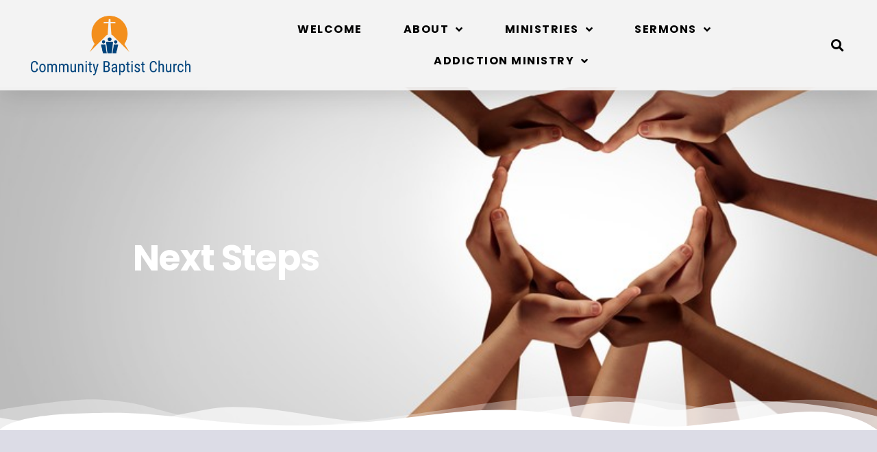

--- FILE ---
content_type: text/html; charset=UTF-8
request_url: https://www.communitychurchbunnell.com/next-steps/
body_size: 126401
content:
<!doctype html>
<html lang="en-US">
<head>
	<meta charset="UTF-8">
	<meta name="viewport" content="width=device-width, initial-scale=1">
	<link rel="profile" href="https://gmpg.org/xfn/11">
	<meta name='robots' content='index, follow, max-image-preview:large, max-snippet:-1, max-video-preview:-1' />
	<style>img:is([sizes="auto" i], [sizes^="auto," i]) { contain-intrinsic-size: 3000px 1500px }</style>
	
	<!-- This site is optimized with the Yoast SEO plugin v26.8 - https://yoast.com/product/yoast-seo-wordpress/ -->
	<title>Next Steps - Community Baptist Church</title>
	<link rel="canonical" href="https://www.communitychurchbunnell.com/next-steps/" />
	<meta property="og:locale" content="en_US" />
	<meta property="og:type" content="article" />
	<meta property="og:title" content="Next Steps - Community Baptist Church" />
	<meta property="og:description" content="Next Steps Connect at Community Welcome to Community Baptist Church! We&#8217;re excited that you&#8217;re checking us out, and we want you to know that we&#8217;re ready for you to visit and that you&#8217;ll be welcomed, loved, and encouraged. Below you&#8217;ll find information that will help with your visit. If you&#8217;ve been attending for a while [&hellip;]" />
	<meta property="og:url" content="https://www.communitychurchbunnell.com/next-steps/" />
	<meta property="og:site_name" content="Community Baptist Church" />
	<meta property="article:modified_time" content="2025-01-31T22:34:36+00:00" />
	<meta property="og:image" content="https://www.communitychurchbunnell.com/wp-content/uploads/2020/01/background-worship.jpg" />
	<meta property="og:image:width" content="1500" />
	<meta property="og:image:height" content="842" />
	<meta property="og:image:type" content="image/jpeg" />
	<meta name="twitter:card" content="summary_large_image" />
	<meta name="twitter:label1" content="Est. reading time" />
	<meta name="twitter:data1" content="5 minutes" />
	<script type="application/ld+json" class="yoast-schema-graph">{"@context":"https://schema.org","@graph":[{"@type":"WebPage","@id":"https://www.communitychurchbunnell.com/next-steps/","url":"https://www.communitychurchbunnell.com/next-steps/","name":"Next Steps - Community Baptist Church","isPartOf":{"@id":"https://www.communitychurchbunnell.com/#website"},"primaryImageOfPage":{"@id":"https://www.communitychurchbunnell.com/next-steps/#primaryimage"},"image":{"@id":"https://www.communitychurchbunnell.com/next-steps/#primaryimage"},"thumbnailUrl":"https://www.communitychurchbunnell.com/wp-content/uploads/2020/01/background-worship-1024x575.jpg","datePublished":"2020-01-13T15:54:11+00:00","dateModified":"2025-01-31T22:34:36+00:00","inLanguage":"en-US","potentialAction":[{"@type":"ReadAction","target":["https://www.communitychurchbunnell.com/next-steps/"]}]},{"@type":"ImageObject","inLanguage":"en-US","@id":"https://www.communitychurchbunnell.com/next-steps/#primaryimage","url":"https://www.communitychurchbunnell.com/wp-content/uploads/2020/01/background-worship.jpg","contentUrl":"https://www.communitychurchbunnell.com/wp-content/uploads/2020/01/background-worship.jpg","width":1500,"height":842,"caption":"worship at hope church"},{"@type":"WebSite","@id":"https://www.communitychurchbunnell.com/#website","url":"https://www.communitychurchbunnell.com/","name":"Community Baptist Church","description":"Love God, Love People, Make Disciples","publisher":{"@id":"https://www.communitychurchbunnell.com/#organization"},"potentialAction":[{"@type":"SearchAction","target":{"@type":"EntryPoint","urlTemplate":"https://www.communitychurchbunnell.com/?s={search_term_string}"},"query-input":{"@type":"PropertyValueSpecification","valueRequired":true,"valueName":"search_term_string"}}],"inLanguage":"en-US"},{"@type":"Organization","@id":"https://www.communitychurchbunnell.com/#organization","name":"Community Baptist Church","url":"https://www.communitychurchbunnell.com/","logo":{"@type":"ImageObject","inLanguage":"en-US","@id":"https://www.communitychurchbunnell.com/#/schema/logo/image/","url":"https://www.communitychurchbunnell.com/wp-content/uploads/2020/01/header-sermons.jpg","contentUrl":"https://www.communitychurchbunnell.com/wp-content/uploads/2020/01/header-sermons.jpg","width":1372,"height":551,"caption":"Community Baptist Church"},"image":{"@id":"https://www.communitychurchbunnell.com/#/schema/logo/image/"}}]}</script>
	<!-- / Yoast SEO plugin. -->


<link rel="alternate" type="application/rss+xml" title="Community Baptist Church &raquo; Feed" href="https://www.communitychurchbunnell.com/feed/" />
<link rel="alternate" type="application/rss+xml" title="Community Baptist Church &raquo; Comments Feed" href="https://www.communitychurchbunnell.com/comments/feed/" />
<style>#SFMBPC .btn.btn.btn, #SFMBPC .btn:hover, #SFMBPC .btn.btn-primary.addPrayerCloud:hover, #SFMBPC .pagination>.active>a.ajaxPCPage, #SFMBPC .pagination>.active>a.ajaxPCPage:hover{background-color:#1a7ee5;border-color: #1a7ee5}#SFMBPC, #SFMBPC .prayer,#SFMBPC.prayercloud .prayer.prayer .prayer--description{color:#7c7c7c;}#SFMBPC.prayercloud .prayer.prayer,#SFMBPC.prayercloud .prayer.prayer .prayer--footer, #SFMBPC .pagination>li>a.ajaxPCPage{border-color:#ededed;}</style>		<!-- This site uses the Google Analytics by MonsterInsights plugin v9.11.1 - Using Analytics tracking - https://www.monsterinsights.com/ -->
							<script src="//www.googletagmanager.com/gtag/js?id=G-V86Y9ZGVCT"  data-cfasync="false" data-wpfc-render="false" async></script>
			<script data-cfasync="false" data-wpfc-render="false">
				var mi_version = '9.11.1';
				var mi_track_user = true;
				var mi_no_track_reason = '';
								var MonsterInsightsDefaultLocations = {"page_location":"https:\/\/www.communitychurchbunnell.com\/next-steps\/"};
								if ( typeof MonsterInsightsPrivacyGuardFilter === 'function' ) {
					var MonsterInsightsLocations = (typeof MonsterInsightsExcludeQuery === 'object') ? MonsterInsightsPrivacyGuardFilter( MonsterInsightsExcludeQuery ) : MonsterInsightsPrivacyGuardFilter( MonsterInsightsDefaultLocations );
				} else {
					var MonsterInsightsLocations = (typeof MonsterInsightsExcludeQuery === 'object') ? MonsterInsightsExcludeQuery : MonsterInsightsDefaultLocations;
				}

								var disableStrs = [
										'ga-disable-G-V86Y9ZGVCT',
									];

				/* Function to detect opted out users */
				function __gtagTrackerIsOptedOut() {
					for (var index = 0; index < disableStrs.length; index++) {
						if (document.cookie.indexOf(disableStrs[index] + '=true') > -1) {
							return true;
						}
					}

					return false;
				}

				/* Disable tracking if the opt-out cookie exists. */
				if (__gtagTrackerIsOptedOut()) {
					for (var index = 0; index < disableStrs.length; index++) {
						window[disableStrs[index]] = true;
					}
				}

				/* Opt-out function */
				function __gtagTrackerOptout() {
					for (var index = 0; index < disableStrs.length; index++) {
						document.cookie = disableStrs[index] + '=true; expires=Thu, 31 Dec 2099 23:59:59 UTC; path=/';
						window[disableStrs[index]] = true;
					}
				}

				if ('undefined' === typeof gaOptout) {
					function gaOptout() {
						__gtagTrackerOptout();
					}
				}
								window.dataLayer = window.dataLayer || [];

				window.MonsterInsightsDualTracker = {
					helpers: {},
					trackers: {},
				};
				if (mi_track_user) {
					function __gtagDataLayer() {
						dataLayer.push(arguments);
					}

					function __gtagTracker(type, name, parameters) {
						if (!parameters) {
							parameters = {};
						}

						if (parameters.send_to) {
							__gtagDataLayer.apply(null, arguments);
							return;
						}

						if (type === 'event') {
														parameters.send_to = monsterinsights_frontend.v4_id;
							var hookName = name;
							if (typeof parameters['event_category'] !== 'undefined') {
								hookName = parameters['event_category'] + ':' + name;
							}

							if (typeof MonsterInsightsDualTracker.trackers[hookName] !== 'undefined') {
								MonsterInsightsDualTracker.trackers[hookName](parameters);
							} else {
								__gtagDataLayer('event', name, parameters);
							}
							
						} else {
							__gtagDataLayer.apply(null, arguments);
						}
					}

					__gtagTracker('js', new Date());
					__gtagTracker('set', {
						'developer_id.dZGIzZG': true,
											});
					if ( MonsterInsightsLocations.page_location ) {
						__gtagTracker('set', MonsterInsightsLocations);
					}
										__gtagTracker('config', 'G-V86Y9ZGVCT', {"forceSSL":"true","link_attribution":"true"} );
										window.gtag = __gtagTracker;										(function () {
						/* https://developers.google.com/analytics/devguides/collection/analyticsjs/ */
						/* ga and __gaTracker compatibility shim. */
						var noopfn = function () {
							return null;
						};
						var newtracker = function () {
							return new Tracker();
						};
						var Tracker = function () {
							return null;
						};
						var p = Tracker.prototype;
						p.get = noopfn;
						p.set = noopfn;
						p.send = function () {
							var args = Array.prototype.slice.call(arguments);
							args.unshift('send');
							__gaTracker.apply(null, args);
						};
						var __gaTracker = function () {
							var len = arguments.length;
							if (len === 0) {
								return;
							}
							var f = arguments[len - 1];
							if (typeof f !== 'object' || f === null || typeof f.hitCallback !== 'function') {
								if ('send' === arguments[0]) {
									var hitConverted, hitObject = false, action;
									if ('event' === arguments[1]) {
										if ('undefined' !== typeof arguments[3]) {
											hitObject = {
												'eventAction': arguments[3],
												'eventCategory': arguments[2],
												'eventLabel': arguments[4],
												'value': arguments[5] ? arguments[5] : 1,
											}
										}
									}
									if ('pageview' === arguments[1]) {
										if ('undefined' !== typeof arguments[2]) {
											hitObject = {
												'eventAction': 'page_view',
												'page_path': arguments[2],
											}
										}
									}
									if (typeof arguments[2] === 'object') {
										hitObject = arguments[2];
									}
									if (typeof arguments[5] === 'object') {
										Object.assign(hitObject, arguments[5]);
									}
									if ('undefined' !== typeof arguments[1].hitType) {
										hitObject = arguments[1];
										if ('pageview' === hitObject.hitType) {
											hitObject.eventAction = 'page_view';
										}
									}
									if (hitObject) {
										action = 'timing' === arguments[1].hitType ? 'timing_complete' : hitObject.eventAction;
										hitConverted = mapArgs(hitObject);
										__gtagTracker('event', action, hitConverted);
									}
								}
								return;
							}

							function mapArgs(args) {
								var arg, hit = {};
								var gaMap = {
									'eventCategory': 'event_category',
									'eventAction': 'event_action',
									'eventLabel': 'event_label',
									'eventValue': 'event_value',
									'nonInteraction': 'non_interaction',
									'timingCategory': 'event_category',
									'timingVar': 'name',
									'timingValue': 'value',
									'timingLabel': 'event_label',
									'page': 'page_path',
									'location': 'page_location',
									'title': 'page_title',
									'referrer' : 'page_referrer',
								};
								for (arg in args) {
																		if (!(!args.hasOwnProperty(arg) || !gaMap.hasOwnProperty(arg))) {
										hit[gaMap[arg]] = args[arg];
									} else {
										hit[arg] = args[arg];
									}
								}
								return hit;
							}

							try {
								f.hitCallback();
							} catch (ex) {
							}
						};
						__gaTracker.create = newtracker;
						__gaTracker.getByName = newtracker;
						__gaTracker.getAll = function () {
							return [];
						};
						__gaTracker.remove = noopfn;
						__gaTracker.loaded = true;
						window['__gaTracker'] = __gaTracker;
					})();
									} else {
										console.log("");
					(function () {
						function __gtagTracker() {
							return null;
						}

						window['__gtagTracker'] = __gtagTracker;
						window['gtag'] = __gtagTracker;
					})();
									}
			</script>
							<!-- / Google Analytics by MonsterInsights -->
		<script>
window._wpemojiSettings = {"baseUrl":"https:\/\/s.w.org\/images\/core\/emoji\/15.0.3\/72x72\/","ext":".png","svgUrl":"https:\/\/s.w.org\/images\/core\/emoji\/15.0.3\/svg\/","svgExt":".svg","source":{"concatemoji":"https:\/\/www.communitychurchbunnell.com\/wp-includes\/js\/wp-emoji-release.min.js?ver=6.7.4"}};
/*! This file is auto-generated */
!function(i,n){var o,s,e;function c(e){try{var t={supportTests:e,timestamp:(new Date).valueOf()};sessionStorage.setItem(o,JSON.stringify(t))}catch(e){}}function p(e,t,n){e.clearRect(0,0,e.canvas.width,e.canvas.height),e.fillText(t,0,0);var t=new Uint32Array(e.getImageData(0,0,e.canvas.width,e.canvas.height).data),r=(e.clearRect(0,0,e.canvas.width,e.canvas.height),e.fillText(n,0,0),new Uint32Array(e.getImageData(0,0,e.canvas.width,e.canvas.height).data));return t.every(function(e,t){return e===r[t]})}function u(e,t,n){switch(t){case"flag":return n(e,"\ud83c\udff3\ufe0f\u200d\u26a7\ufe0f","\ud83c\udff3\ufe0f\u200b\u26a7\ufe0f")?!1:!n(e,"\ud83c\uddfa\ud83c\uddf3","\ud83c\uddfa\u200b\ud83c\uddf3")&&!n(e,"\ud83c\udff4\udb40\udc67\udb40\udc62\udb40\udc65\udb40\udc6e\udb40\udc67\udb40\udc7f","\ud83c\udff4\u200b\udb40\udc67\u200b\udb40\udc62\u200b\udb40\udc65\u200b\udb40\udc6e\u200b\udb40\udc67\u200b\udb40\udc7f");case"emoji":return!n(e,"\ud83d\udc26\u200d\u2b1b","\ud83d\udc26\u200b\u2b1b")}return!1}function f(e,t,n){var r="undefined"!=typeof WorkerGlobalScope&&self instanceof WorkerGlobalScope?new OffscreenCanvas(300,150):i.createElement("canvas"),a=r.getContext("2d",{willReadFrequently:!0}),o=(a.textBaseline="top",a.font="600 32px Arial",{});return e.forEach(function(e){o[e]=t(a,e,n)}),o}function t(e){var t=i.createElement("script");t.src=e,t.defer=!0,i.head.appendChild(t)}"undefined"!=typeof Promise&&(o="wpEmojiSettingsSupports",s=["flag","emoji"],n.supports={everything:!0,everythingExceptFlag:!0},e=new Promise(function(e){i.addEventListener("DOMContentLoaded",e,{once:!0})}),new Promise(function(t){var n=function(){try{var e=JSON.parse(sessionStorage.getItem(o));if("object"==typeof e&&"number"==typeof e.timestamp&&(new Date).valueOf()<e.timestamp+604800&&"object"==typeof e.supportTests)return e.supportTests}catch(e){}return null}();if(!n){if("undefined"!=typeof Worker&&"undefined"!=typeof OffscreenCanvas&&"undefined"!=typeof URL&&URL.createObjectURL&&"undefined"!=typeof Blob)try{var e="postMessage("+f.toString()+"("+[JSON.stringify(s),u.toString(),p.toString()].join(",")+"));",r=new Blob([e],{type:"text/javascript"}),a=new Worker(URL.createObjectURL(r),{name:"wpTestEmojiSupports"});return void(a.onmessage=function(e){c(n=e.data),a.terminate(),t(n)})}catch(e){}c(n=f(s,u,p))}t(n)}).then(function(e){for(var t in e)n.supports[t]=e[t],n.supports.everything=n.supports.everything&&n.supports[t],"flag"!==t&&(n.supports.everythingExceptFlag=n.supports.everythingExceptFlag&&n.supports[t]);n.supports.everythingExceptFlag=n.supports.everythingExceptFlag&&!n.supports.flag,n.DOMReady=!1,n.readyCallback=function(){n.DOMReady=!0}}).then(function(){return e}).then(function(){var e;n.supports.everything||(n.readyCallback(),(e=n.source||{}).concatemoji?t(e.concatemoji):e.wpemoji&&e.twemoji&&(t(e.twemoji),t(e.wpemoji)))}))}((window,document),window._wpemojiSettings);
</script>
<link rel='stylesheet' id='fontello-css' href='https://www.communitychurchbunnell.com/wp-content/plugins/sf-sermon-cloud/css/fontello.css?ver=1675105561' type='text/css' media='all' />
<link rel='stylesheet' id='mec-select2-style-css' href='https://www.communitychurchbunnell.com/wp-content/plugins/modern-events-calendar-lite/assets/packages/select2/select2.min.css?ver=7.14.0' type='text/css' media='all' />
<link rel='stylesheet' id='mec-font-icons-css' href='https://www.communitychurchbunnell.com/wp-content/plugins/modern-events-calendar-lite/assets/css/iconfonts.css?ver=7.14.0' type='text/css' media='all' />
<link rel='stylesheet' id='mec-frontend-style-css' href='https://www.communitychurchbunnell.com/wp-content/plugins/modern-events-calendar-lite/assets/css/frontend.min.css?ver=7.14.0' type='text/css' media='all' />
<link rel='stylesheet' id='mec-tooltip-style-css' href='https://www.communitychurchbunnell.com/wp-content/plugins/modern-events-calendar-lite/assets/packages/tooltip/tooltip.css?ver=7.14.0' type='text/css' media='all' />
<link rel='stylesheet' id='mec-tooltip-shadow-style-css' href='https://www.communitychurchbunnell.com/wp-content/plugins/modern-events-calendar-lite/assets/packages/tooltip/tooltipster-sideTip-shadow.min.css?ver=7.14.0' type='text/css' media='all' />
<link rel='stylesheet' id='featherlight-css' href='https://www.communitychurchbunnell.com/wp-content/plugins/modern-events-calendar-lite/assets/packages/featherlight/featherlight.css?ver=7.14.0' type='text/css' media='all' />
<link rel='stylesheet' id='mec-lity-style-css' href='https://www.communitychurchbunnell.com/wp-content/plugins/modern-events-calendar-lite/assets/packages/lity/lity.min.css?ver=7.14.0' type='text/css' media='all' />
<link rel='stylesheet' id='mec-general-calendar-style-css' href='https://www.communitychurchbunnell.com/wp-content/plugins/modern-events-calendar-lite/assets/css/mec-general-calendar.css?ver=7.14.0' type='text/css' media='all' />
<link rel='stylesheet' id='prayerbootstrap-css' href='https://www.communitychurchbunnell.com/wp-content/plugins/com.ministrybrands.prayer/css/bootstrap.css?ver=1.1.13' type='text/css' media='all' />
<link rel='stylesheet' id='dashicons-css' href='https://www.communitychurchbunnell.com/wp-includes/css/dashicons.min.css?ver=6.7.4' type='text/css' media='all' />
<link rel='stylesheet' id='prayerfrontend-css' href='https://www.communitychurchbunnell.com/wp-content/plugins/com.ministrybrands.prayer/css/frontend.css?ver=1.1.13' type='text/css' media='all' />
<link rel='stylesheet' id='prayerglyphs-css' href='https://www.communitychurchbunnell.com/wp-content/plugins/com.ministrybrands.prayer/css/glyph/css/icon_font.css?ver=1.1.13' type='text/css' media='all' />
<link rel='stylesheet' id='wp-event-manager-frontend-css' href='https://www.communitychurchbunnell.com/wp-content/plugins/wp-event-manager/assets/css/frontend.min.css?ver=6.7.4' type='text/css' media='all' />
<link rel='stylesheet' id='wp-event-manager-jquery-ui-daterangepicker-css' href='https://www.communitychurchbunnell.com/wp-content/plugins/wp-event-manager/assets/js/jquery-ui-daterangepicker/jquery.comiseo.daterangepicker.css?ver=6.7.4' type='text/css' media='all' />
<link rel='stylesheet' id='wp-event-manager-jquery-ui-daterangepicker-style-css' href='https://www.communitychurchbunnell.com/wp-content/plugins/wp-event-manager/assets/js/jquery-ui-daterangepicker/styles.css?ver=6.7.4' type='text/css' media='all' />
<link rel='stylesheet' id='wp-event-manager-jquery-ui-css-css' href='https://www.communitychurchbunnell.com/wp-content/plugins/wp-event-manager/assets/js/jquery-ui/jquery-ui.css?ver=6.7.4' type='text/css' media='all' />
<link rel='stylesheet' id='wp-event-manager-grid-style-css' href='https://www.communitychurchbunnell.com/wp-content/plugins/wp-event-manager/assets/css/wpem-grid.min.css?ver=6.7.4' type='text/css' media='all' />
<link rel='stylesheet' id='wp-event-manager-font-style-css' href='https://www.communitychurchbunnell.com/wp-content/plugins/wp-event-manager/assets/fonts/style.css?ver=6.7.4' type='text/css' media='all' />
<style id='wp-emoji-styles-inline-css' type='text/css'>

	img.wp-smiley, img.emoji {
		display: inline !important;
		border: none !important;
		box-shadow: none !important;
		height: 1em !important;
		width: 1em !important;
		margin: 0 0.07em !important;
		vertical-align: -0.1em !important;
		background: none !important;
		padding: 0 !important;
	}
</style>
<link rel='stylesheet' id='fmsform-block-css' href='https://www.communitychurchbunnell.com/wp-content/plugins/com.ministrybrands.forms/editor/gutenberg/blocks/fmsform/style.css?ver=1740416940' type='text/css' media='all' />
<link rel='stylesheet' id='prayer-cloud-block-css' href='https://www.communitychurchbunnell.com/wp-content/plugins/com.ministrybrands.prayer/editor/gutenberg/blocks/prayer-cloud/style.css?ver=1760658982' type='text/css' media='all' />
<style id='classic-theme-styles-inline-css' type='text/css'>
/*! This file is auto-generated */
.wp-block-button__link{color:#fff;background-color:#32373c;border-radius:9999px;box-shadow:none;text-decoration:none;padding:calc(.667em + 2px) calc(1.333em + 2px);font-size:1.125em}.wp-block-file__button{background:#32373c;color:#fff;text-decoration:none}
</style>
<style id='global-styles-inline-css' type='text/css'>
:root{--wp--preset--aspect-ratio--square: 1;--wp--preset--aspect-ratio--4-3: 4/3;--wp--preset--aspect-ratio--3-4: 3/4;--wp--preset--aspect-ratio--3-2: 3/2;--wp--preset--aspect-ratio--2-3: 2/3;--wp--preset--aspect-ratio--16-9: 16/9;--wp--preset--aspect-ratio--9-16: 9/16;--wp--preset--color--black: #000000;--wp--preset--color--cyan-bluish-gray: #abb8c3;--wp--preset--color--white: #ffffff;--wp--preset--color--pale-pink: #f78da7;--wp--preset--color--vivid-red: #cf2e2e;--wp--preset--color--luminous-vivid-orange: #ff6900;--wp--preset--color--luminous-vivid-amber: #fcb900;--wp--preset--color--light-green-cyan: #7bdcb5;--wp--preset--color--vivid-green-cyan: #00d084;--wp--preset--color--pale-cyan-blue: #8ed1fc;--wp--preset--color--vivid-cyan-blue: #0693e3;--wp--preset--color--vivid-purple: #9b51e0;--wp--preset--gradient--vivid-cyan-blue-to-vivid-purple: linear-gradient(135deg,rgba(6,147,227,1) 0%,rgb(155,81,224) 100%);--wp--preset--gradient--light-green-cyan-to-vivid-green-cyan: linear-gradient(135deg,rgb(122,220,180) 0%,rgb(0,208,130) 100%);--wp--preset--gradient--luminous-vivid-amber-to-luminous-vivid-orange: linear-gradient(135deg,rgba(252,185,0,1) 0%,rgba(255,105,0,1) 100%);--wp--preset--gradient--luminous-vivid-orange-to-vivid-red: linear-gradient(135deg,rgba(255,105,0,1) 0%,rgb(207,46,46) 100%);--wp--preset--gradient--very-light-gray-to-cyan-bluish-gray: linear-gradient(135deg,rgb(238,238,238) 0%,rgb(169,184,195) 100%);--wp--preset--gradient--cool-to-warm-spectrum: linear-gradient(135deg,rgb(74,234,220) 0%,rgb(151,120,209) 20%,rgb(207,42,186) 40%,rgb(238,44,130) 60%,rgb(251,105,98) 80%,rgb(254,248,76) 100%);--wp--preset--gradient--blush-light-purple: linear-gradient(135deg,rgb(255,206,236) 0%,rgb(152,150,240) 100%);--wp--preset--gradient--blush-bordeaux: linear-gradient(135deg,rgb(254,205,165) 0%,rgb(254,45,45) 50%,rgb(107,0,62) 100%);--wp--preset--gradient--luminous-dusk: linear-gradient(135deg,rgb(255,203,112) 0%,rgb(199,81,192) 50%,rgb(65,88,208) 100%);--wp--preset--gradient--pale-ocean: linear-gradient(135deg,rgb(255,245,203) 0%,rgb(182,227,212) 50%,rgb(51,167,181) 100%);--wp--preset--gradient--electric-grass: linear-gradient(135deg,rgb(202,248,128) 0%,rgb(113,206,126) 100%);--wp--preset--gradient--midnight: linear-gradient(135deg,rgb(2,3,129) 0%,rgb(40,116,252) 100%);--wp--preset--font-size--small: 13px;--wp--preset--font-size--medium: 20px;--wp--preset--font-size--large: 36px;--wp--preset--font-size--x-large: 42px;--wp--preset--spacing--20: 0.44rem;--wp--preset--spacing--30: 0.67rem;--wp--preset--spacing--40: 1rem;--wp--preset--spacing--50: 1.5rem;--wp--preset--spacing--60: 2.25rem;--wp--preset--spacing--70: 3.38rem;--wp--preset--spacing--80: 5.06rem;--wp--preset--shadow--natural: 6px 6px 9px rgba(0, 0, 0, 0.2);--wp--preset--shadow--deep: 12px 12px 50px rgba(0, 0, 0, 0.4);--wp--preset--shadow--sharp: 6px 6px 0px rgba(0, 0, 0, 0.2);--wp--preset--shadow--outlined: 6px 6px 0px -3px rgba(255, 255, 255, 1), 6px 6px rgba(0, 0, 0, 1);--wp--preset--shadow--crisp: 6px 6px 0px rgba(0, 0, 0, 1);}:where(.is-layout-flex){gap: 0.5em;}:where(.is-layout-grid){gap: 0.5em;}body .is-layout-flex{display: flex;}.is-layout-flex{flex-wrap: wrap;align-items: center;}.is-layout-flex > :is(*, div){margin: 0;}body .is-layout-grid{display: grid;}.is-layout-grid > :is(*, div){margin: 0;}:where(.wp-block-columns.is-layout-flex){gap: 2em;}:where(.wp-block-columns.is-layout-grid){gap: 2em;}:where(.wp-block-post-template.is-layout-flex){gap: 1.25em;}:where(.wp-block-post-template.is-layout-grid){gap: 1.25em;}.has-black-color{color: var(--wp--preset--color--black) !important;}.has-cyan-bluish-gray-color{color: var(--wp--preset--color--cyan-bluish-gray) !important;}.has-white-color{color: var(--wp--preset--color--white) !important;}.has-pale-pink-color{color: var(--wp--preset--color--pale-pink) !important;}.has-vivid-red-color{color: var(--wp--preset--color--vivid-red) !important;}.has-luminous-vivid-orange-color{color: var(--wp--preset--color--luminous-vivid-orange) !important;}.has-luminous-vivid-amber-color{color: var(--wp--preset--color--luminous-vivid-amber) !important;}.has-light-green-cyan-color{color: var(--wp--preset--color--light-green-cyan) !important;}.has-vivid-green-cyan-color{color: var(--wp--preset--color--vivid-green-cyan) !important;}.has-pale-cyan-blue-color{color: var(--wp--preset--color--pale-cyan-blue) !important;}.has-vivid-cyan-blue-color{color: var(--wp--preset--color--vivid-cyan-blue) !important;}.has-vivid-purple-color{color: var(--wp--preset--color--vivid-purple) !important;}.has-black-background-color{background-color: var(--wp--preset--color--black) !important;}.has-cyan-bluish-gray-background-color{background-color: var(--wp--preset--color--cyan-bluish-gray) !important;}.has-white-background-color{background-color: var(--wp--preset--color--white) !important;}.has-pale-pink-background-color{background-color: var(--wp--preset--color--pale-pink) !important;}.has-vivid-red-background-color{background-color: var(--wp--preset--color--vivid-red) !important;}.has-luminous-vivid-orange-background-color{background-color: var(--wp--preset--color--luminous-vivid-orange) !important;}.has-luminous-vivid-amber-background-color{background-color: var(--wp--preset--color--luminous-vivid-amber) !important;}.has-light-green-cyan-background-color{background-color: var(--wp--preset--color--light-green-cyan) !important;}.has-vivid-green-cyan-background-color{background-color: var(--wp--preset--color--vivid-green-cyan) !important;}.has-pale-cyan-blue-background-color{background-color: var(--wp--preset--color--pale-cyan-blue) !important;}.has-vivid-cyan-blue-background-color{background-color: var(--wp--preset--color--vivid-cyan-blue) !important;}.has-vivid-purple-background-color{background-color: var(--wp--preset--color--vivid-purple) !important;}.has-black-border-color{border-color: var(--wp--preset--color--black) !important;}.has-cyan-bluish-gray-border-color{border-color: var(--wp--preset--color--cyan-bluish-gray) !important;}.has-white-border-color{border-color: var(--wp--preset--color--white) !important;}.has-pale-pink-border-color{border-color: var(--wp--preset--color--pale-pink) !important;}.has-vivid-red-border-color{border-color: var(--wp--preset--color--vivid-red) !important;}.has-luminous-vivid-orange-border-color{border-color: var(--wp--preset--color--luminous-vivid-orange) !important;}.has-luminous-vivid-amber-border-color{border-color: var(--wp--preset--color--luminous-vivid-amber) !important;}.has-light-green-cyan-border-color{border-color: var(--wp--preset--color--light-green-cyan) !important;}.has-vivid-green-cyan-border-color{border-color: var(--wp--preset--color--vivid-green-cyan) !important;}.has-pale-cyan-blue-border-color{border-color: var(--wp--preset--color--pale-cyan-blue) !important;}.has-vivid-cyan-blue-border-color{border-color: var(--wp--preset--color--vivid-cyan-blue) !important;}.has-vivid-purple-border-color{border-color: var(--wp--preset--color--vivid-purple) !important;}.has-vivid-cyan-blue-to-vivid-purple-gradient-background{background: var(--wp--preset--gradient--vivid-cyan-blue-to-vivid-purple) !important;}.has-light-green-cyan-to-vivid-green-cyan-gradient-background{background: var(--wp--preset--gradient--light-green-cyan-to-vivid-green-cyan) !important;}.has-luminous-vivid-amber-to-luminous-vivid-orange-gradient-background{background: var(--wp--preset--gradient--luminous-vivid-amber-to-luminous-vivid-orange) !important;}.has-luminous-vivid-orange-to-vivid-red-gradient-background{background: var(--wp--preset--gradient--luminous-vivid-orange-to-vivid-red) !important;}.has-very-light-gray-to-cyan-bluish-gray-gradient-background{background: var(--wp--preset--gradient--very-light-gray-to-cyan-bluish-gray) !important;}.has-cool-to-warm-spectrum-gradient-background{background: var(--wp--preset--gradient--cool-to-warm-spectrum) !important;}.has-blush-light-purple-gradient-background{background: var(--wp--preset--gradient--blush-light-purple) !important;}.has-blush-bordeaux-gradient-background{background: var(--wp--preset--gradient--blush-bordeaux) !important;}.has-luminous-dusk-gradient-background{background: var(--wp--preset--gradient--luminous-dusk) !important;}.has-pale-ocean-gradient-background{background: var(--wp--preset--gradient--pale-ocean) !important;}.has-electric-grass-gradient-background{background: var(--wp--preset--gradient--electric-grass) !important;}.has-midnight-gradient-background{background: var(--wp--preset--gradient--midnight) !important;}.has-small-font-size{font-size: var(--wp--preset--font-size--small) !important;}.has-medium-font-size{font-size: var(--wp--preset--font-size--medium) !important;}.has-large-font-size{font-size: var(--wp--preset--font-size--large) !important;}.has-x-large-font-size{font-size: var(--wp--preset--font-size--x-large) !important;}
:where(.wp-block-post-template.is-layout-flex){gap: 1.25em;}:where(.wp-block-post-template.is-layout-grid){gap: 1.25em;}
:where(.wp-block-columns.is-layout-flex){gap: 2em;}:where(.wp-block-columns.is-layout-grid){gap: 2em;}
:root :where(.wp-block-pullquote){font-size: 1.5em;line-height: 1.6;}
</style>
<link rel='stylesheet' id='wc-gallery-style-css' href='https://www.communitychurchbunnell.com/wp-content/plugins/wc-gallery/includes/css/style.css?ver=1.67' type='text/css' media='all' />
<link rel='stylesheet' id='wc-gallery-popup-style-css' href='https://www.communitychurchbunnell.com/wp-content/plugins/wc-gallery/includes/css/magnific-popup.css?ver=1.1.0' type='text/css' media='all' />
<link rel='stylesheet' id='wc-gallery-flexslider-style-css' href='https://www.communitychurchbunnell.com/wp-content/plugins/wc-gallery/includes/vendors/flexslider/flexslider.css?ver=2.6.1' type='text/css' media='all' />
<link rel='stylesheet' id='wc-gallery-owlcarousel-style-css' href='https://www.communitychurchbunnell.com/wp-content/plugins/wc-gallery/includes/vendors/owlcarousel/assets/owl.carousel.css?ver=2.1.4' type='text/css' media='all' />
<link rel='stylesheet' id='wc-gallery-owlcarousel-theme-style-css' href='https://www.communitychurchbunnell.com/wp-content/plugins/wc-gallery/includes/vendors/owlcarousel/assets/owl.theme.default.css?ver=2.1.4' type='text/css' media='all' />
<link rel='stylesheet' id='wp-event-manager-jquery-timepicker-css-css' href='https://www.communitychurchbunnell.com/wp-content/plugins/wp-event-manager/assets/js/jquery-timepicker/jquery.timepicker.min.css?ver=6.7.4' type='text/css' media='all' />
<link rel='stylesheet' id='hello-elementor-css' href='https://www.communitychurchbunnell.com/wp-content/themes/hello-elementor/style.min.css?ver=3.1.1' type='text/css' media='all' />
<link rel='stylesheet' id='hello-elementor-theme-style-css' href='https://www.communitychurchbunnell.com/wp-content/themes/hello-elementor/theme.min.css?ver=3.1.1' type='text/css' media='all' />
<link rel='stylesheet' id='hello-elementor-header-footer-css' href='https://www.communitychurchbunnell.com/wp-content/themes/hello-elementor/header-footer.min.css?ver=3.1.1' type='text/css' media='all' />
<link rel='stylesheet' id='elementor-frontend-css' href='https://www.communitychurchbunnell.com/wp-content/plugins/elementor/assets/css/frontend.min.css?ver=3.34.2' type='text/css' media='all' />
<link rel='stylesheet' id='widget-image-css' href='https://www.communitychurchbunnell.com/wp-content/plugins/elementor/assets/css/widget-image.min.css?ver=3.34.2' type='text/css' media='all' />
<link rel='stylesheet' id='widget-nav-menu-css' href='https://www.communitychurchbunnell.com/wp-content/plugins/elementor-pro/assets/css/widget-nav-menu.min.css?ver=3.34.2' type='text/css' media='all' />
<link rel='stylesheet' id='widget-search-form-css' href='https://www.communitychurchbunnell.com/wp-content/plugins/elementor-pro/assets/css/widget-search-form.min.css?ver=3.34.2' type='text/css' media='all' />
<link rel='stylesheet' id='elementor-icons-shared-0-css' href='https://www.communitychurchbunnell.com/wp-content/plugins/elementor/assets/lib/font-awesome/css/fontawesome.min.css?ver=5.15.3' type='text/css' media='all' />
<link rel='stylesheet' id='elementor-icons-fa-solid-css' href='https://www.communitychurchbunnell.com/wp-content/plugins/elementor/assets/lib/font-awesome/css/solid.min.css?ver=5.15.3' type='text/css' media='all' />
<link rel='stylesheet' id='e-sticky-css' href='https://www.communitychurchbunnell.com/wp-content/plugins/elementor-pro/assets/css/modules/sticky.min.css?ver=3.34.2' type='text/css' media='all' />
<link rel='stylesheet' id='e-animation-fadeIn-css' href='https://www.communitychurchbunnell.com/wp-content/plugins/elementor/assets/lib/animations/styles/fadeIn.min.css?ver=3.34.2' type='text/css' media='all' />
<link rel='stylesheet' id='widget-heading-css' href='https://www.communitychurchbunnell.com/wp-content/plugins/elementor/assets/css/widget-heading.min.css?ver=3.34.2' type='text/css' media='all' />
<link rel='stylesheet' id='widget-form-css' href='https://www.communitychurchbunnell.com/wp-content/plugins/elementor-pro/assets/css/widget-form.min.css?ver=3.34.2' type='text/css' media='all' />
<link rel='stylesheet' id='e-shapes-css' href='https://www.communitychurchbunnell.com/wp-content/plugins/elementor/assets/css/conditionals/shapes.min.css?ver=3.34.2' type='text/css' media='all' />
<link rel='stylesheet' id='widget-social-icons-css' href='https://www.communitychurchbunnell.com/wp-content/plugins/elementor/assets/css/widget-social-icons.min.css?ver=3.34.2' type='text/css' media='all' />
<link rel='stylesheet' id='e-apple-webkit-css' href='https://www.communitychurchbunnell.com/wp-content/plugins/elementor/assets/css/conditionals/apple-webkit.min.css?ver=3.34.2' type='text/css' media='all' />
<link rel='stylesheet' id='elementor-icons-css' href='https://www.communitychurchbunnell.com/wp-content/plugins/elementor/assets/lib/eicons/css/elementor-icons.min.css?ver=5.46.0' type='text/css' media='all' />
<link rel='stylesheet' id='elementor-post-5296-css' href='https://www.communitychurchbunnell.com/wp-content/uploads/elementor/css/post-5296.css?ver=1769172729' type='text/css' media='all' />
<link rel='stylesheet' id='elementor-post-1735-css' href='https://www.communitychurchbunnell.com/wp-content/uploads/elementor/css/post-1735.css?ver=1769177522' type='text/css' media='all' />
<link rel='stylesheet' id='widget-image-box-css' href='https://www.communitychurchbunnell.com/wp-content/plugins/elementor/assets/css/widget-image-box.min.css?ver=3.34.2' type='text/css' media='all' />
<link rel='stylesheet' id='widget-toggle-css' href='https://www.communitychurchbunnell.com/wp-content/plugins/elementor/assets/css/widget-toggle.min.css?ver=3.34.2' type='text/css' media='all' />
<link rel='stylesheet' id='widget-menu-anchor-css' href='https://www.communitychurchbunnell.com/wp-content/plugins/elementor/assets/css/widget-menu-anchor.min.css?ver=3.34.2' type='text/css' media='all' />
<link rel='stylesheet' id='e-animation-fadeInUp-css' href='https://www.communitychurchbunnell.com/wp-content/plugins/elementor/assets/lib/animations/styles/fadeInUp.min.css?ver=3.34.2' type='text/css' media='all' />
<link rel='stylesheet' id='elementor-post-83-css' href='https://www.communitychurchbunnell.com/wp-content/uploads/elementor/css/post-83.css?ver=1769177522' type='text/css' media='all' />
<link rel='stylesheet' id='elementor-post-368-css' href='https://www.communitychurchbunnell.com/wp-content/uploads/elementor/css/post-368.css?ver=1769172730' type='text/css' media='all' />
<link rel='stylesheet' id='elementor-post-410-css' href='https://www.communitychurchbunnell.com/wp-content/uploads/elementor/css/post-410.css?ver=1769172730' type='text/css' media='all' />
<link rel='stylesheet' id='__EPYT__style-css' href='https://www.communitychurchbunnell.com/wp-content/plugins/youtube-embed-plus/styles/ytprefs.min.css?ver=14.2.4' type='text/css' media='all' />
<style id='__EPYT__style-inline-css' type='text/css'>

                .epyt-gallery-thumb {
                        width: 33.333%;
                }
                
</style>
<link rel='stylesheet' id='SFMECFixes-css' href='https://www.communitychurchbunnell.com/wp-content/mu-plugins/src/sfadmin/admin/css/MEC-fixes.css?ver=6.7.4' type='text/css' media='all' />
<link rel='stylesheet' id='elementor-gf-inter-css' href='https://fonts.googleapis.com/css?family=Inter:100,100italic,200,200italic,300,300italic,400,400italic,500,500italic,600,600italic,700,700italic,800,800italic,900,900italic&#038;display=auto' type='text/css' media='all' />
<link rel='stylesheet' id='elementor-gf-local-roboto-css' href='https://www.communitychurchbunnell.com/wp-content/uploads/elementor/google-fonts/css/roboto.css?ver=1752615727' type='text/css' media='all' />
<link rel='stylesheet' id='elementor-gf-local-robotoslab-css' href='https://www.communitychurchbunnell.com/wp-content/uploads/elementor/google-fonts/css/robotoslab.css?ver=1752615728' type='text/css' media='all' />
<link rel='stylesheet' id='elementor-gf-local-poppins-css' href='https://www.communitychurchbunnell.com/wp-content/uploads/elementor/google-fonts/css/poppins.css?ver=1752615729' type='text/css' media='all' />
<link rel='stylesheet' id='elementor-gf-local-kalam-css' href='https://www.communitychurchbunnell.com/wp-content/uploads/elementor/google-fonts/css/kalam.css?ver=1752615729' type='text/css' media='all' />
<link rel='stylesheet' id='elementor-icons-fa-brands-css' href='https://www.communitychurchbunnell.com/wp-content/plugins/elementor/assets/lib/font-awesome/css/brands.min.css?ver=5.15.3' type='text/css' media='all' />
<script src="https://www.communitychurchbunnell.com/wp-includes/js/jquery/jquery.min.js?ver=3.7.1" id="jquery-core-js"></script>
<script src="https://www.communitychurchbunnell.com/wp-includes/js/jquery/jquery-migrate.min.js?ver=3.4.1" id="jquery-migrate-js"></script>
<script src="https://www.communitychurchbunnell.com/wp-content/plugins/com.ministrybrands.prayer/js/lib/js.cookie.js?ver=1.1.13" id="JSCookie-js"></script>
<script id="prayerpublic-js-extra">
var sfmbpc = {"ajax":"https:\/\/www.communitychurchbunnell.com\/wp-admin\/admin-ajax.php","jsnonce":"4505d042f0","prayerRequired":"You must enter a prayer message","nameRequired":"You must enter a name","emailRequired":"You must enter your contact email for your prayer."};
</script>
<script src="https://www.communitychurchbunnell.com/wp-content/plugins/com.ministrybrands.prayer/js/publicShortcode.js?ver=1.1.13" id="prayerpublic-js"></script>
<script src="https://www.communitychurchbunnell.com/wp-content/plugins/com.ministrybrands.prayer/js/bootstrap/js/bootstrap.min.js?ver=1.1.13" id="sf-bootstrap-js-js"></script>
<script src="https://www.communitychurchbunnell.com/wp-content/plugins/google-analytics-for-wordpress/assets/js/frontend-gtag.min.js?ver=9.11.1" id="monsterinsights-frontend-script-js" async data-wp-strategy="async"></script>
<script data-cfasync="false" data-wpfc-render="false" id='monsterinsights-frontend-script-js-extra'>var monsterinsights_frontend = {"js_events_tracking":"true","download_extensions":"doc,pdf,ppt,zip,xls,docx,pptx,xlsx","inbound_paths":"[{\"path\":\"\\\/go\\\/\",\"label\":\"affiliate\"},{\"path\":\"\\\/recommend\\\/\",\"label\":\"affiliate\"}]","home_url":"https:\/\/www.communitychurchbunnell.com","hash_tracking":"false","v4_id":"G-V86Y9ZGVCT"};</script>
<script id="__ytprefs__-js-extra">
var _EPYT_ = {"ajaxurl":"https:\/\/www.communitychurchbunnell.com\/wp-admin\/admin-ajax.php","security":"6673129998","gallery_scrolloffset":"20","eppathtoscripts":"https:\/\/www.communitychurchbunnell.com\/wp-content\/plugins\/youtube-embed-plus\/scripts\/","eppath":"https:\/\/www.communitychurchbunnell.com\/wp-content\/plugins\/youtube-embed-plus\/","epresponsiveselector":"[\"iframe.__youtube_prefs__\",\"iframe[src*='youtube.com']\",\"iframe[src*='youtube-nocookie.com']\",\"iframe[data-ep-src*='youtube.com']\",\"iframe[data-ep-src*='youtube-nocookie.com']\",\"iframe[data-ep-gallerysrc*='youtube.com']\"]","epdovol":"1","version":"14.2.4","evselector":"iframe.__youtube_prefs__[src], iframe[src*=\"youtube.com\/embed\/\"], iframe[src*=\"youtube-nocookie.com\/embed\/\"]","ajax_compat":"","maxres_facade":"eager","ytapi_load":"light","pause_others":"","stopMobileBuffer":"1","facade_mode":"1","not_live_on_channel":""};
</script>
<script src="https://www.communitychurchbunnell.com/wp-content/plugins/youtube-embed-plus/scripts/ytprefs.min.js?ver=14.2.4" id="__ytprefs__-js"></script>
<link rel="https://api.w.org/" href="https://www.communitychurchbunnell.com/wp-json/" /><link rel="alternate" title="JSON" type="application/json" href="https://www.communitychurchbunnell.com/wp-json/wp/v2/pages/83" /><link rel="EditURI" type="application/rsd+xml" title="RSD" href="https://www.communitychurchbunnell.com/xmlrpc.php?rsd" />
<meta name="generator" content="WordPress 6.7.4" />
<link rel='shortlink' href='https://www.communitychurchbunnell.com/?p=83' />
<link rel="alternate" title="oEmbed (JSON)" type="application/json+oembed" href="https://www.communitychurchbunnell.com/wp-json/oembed/1.0/embed?url=https%3A%2F%2Fwww.communitychurchbunnell.com%2Fnext-steps%2F" />
<link rel="alternate" title="oEmbed (XML)" type="text/xml+oembed" href="https://www.communitychurchbunnell.com/wp-json/oembed/1.0/embed?url=https%3A%2F%2Fwww.communitychurchbunnell.com%2Fnext-steps%2F&#038;format=xml" />
<!-- Analytics by WP Statistics - https://wp-statistics.com -->
<meta name="generator" content="Elementor 3.34.2; features: additional_custom_breakpoints; settings: css_print_method-external, google_font-enabled, font_display-auto">
			<style>
				.e-con.e-parent:nth-of-type(n+4):not(.e-lazyloaded):not(.e-no-lazyload),
				.e-con.e-parent:nth-of-type(n+4):not(.e-lazyloaded):not(.e-no-lazyload) * {
					background-image: none !important;
				}
				@media screen and (max-height: 1024px) {
					.e-con.e-parent:nth-of-type(n+3):not(.e-lazyloaded):not(.e-no-lazyload),
					.e-con.e-parent:nth-of-type(n+3):not(.e-lazyloaded):not(.e-no-lazyload) * {
						background-image: none !important;
					}
				}
				@media screen and (max-height: 640px) {
					.e-con.e-parent:nth-of-type(n+2):not(.e-lazyloaded):not(.e-no-lazyload),
					.e-con.e-parent:nth-of-type(n+2):not(.e-lazyloaded):not(.e-no-lazyload) * {
						background-image: none !important;
					}
				}
			</style>
						<meta name="theme-color" content="#F2F2F2">
			<link rel="icon" href="https://www.communitychurchbunnell.com/wp-content/uploads/2020/02/header-search-150x150.jpg" sizes="32x32" />
<link rel="icon" href="https://www.communitychurchbunnell.com/wp-content/uploads/2020/02/header-search-300x300.jpg" sizes="192x192" />
<link rel="apple-touch-icon" href="https://www.communitychurchbunnell.com/wp-content/uploads/2020/02/header-search-300x300.jpg" />
<meta name="msapplication-TileImage" content="https://www.communitychurchbunnell.com/wp-content/uploads/2020/02/header-search-300x300.jpg" />
<style>:root,::before,::after{--mec-heading-font-family: 'Poppins';--mec-paragraph-font-family: 'Poppins';--mec-color-skin: #b0cbe5;--mec-color-skin-rgba-1: rgba(176,203,229,.25);--mec-color-skin-rgba-2: rgba(176,203,229,.5);--mec-color-skin-rgba-3: rgba(176,203,229,.75);--mec-color-skin-rgba-4: rgba(176,203,229,.11);--mec-container-normal-width: 1100px;--mec-container-large-width: 1100px;--mec-title-color: #1a7ee5;--mec-title-color-hover: #f07e32;--mec-content-color: #6b6b6b;--mec-fes-main-color: #40d9f1;--mec-fes-main-color-rgba-1: rgba(64, 217, 241, 0.12);--mec-fes-main-color-rgba-2: rgba(64, 217, 241, 0.23);--mec-fes-main-color-rgba-3: rgba(64, 217, 241, 0.03);--mec-fes-main-color-rgba-4: rgba(64, 217, 241, 0.3);--mec-fes-main-color-rgba-5: rgb(64 217 241 / 7%);--mec-fes-main-color-rgba-6: rgba(64, 217, 241, 0.2);--mec-fluent-main-color: #ade7ff;--mec-fluent-main-color-rgba-1: rgba(173, 231, 255, 0.3);--mec-fluent-main-color-rgba-2: rgba(173, 231, 255, 0.8);--mec-fluent-main-color-rgba-3: rgba(173, 231, 255, 0.1);--mec-fluent-main-color-rgba-4: rgba(173, 231, 255, 0.2);--mec-fluent-main-color-rgba-5: rgba(173, 231, 255, 0.7);--mec-fluent-main-color-rgba-6: rgba(173, 231, 255, 0.7);--mec-fluent-bold-color: #00acf8;--mec-fluent-bg-hover-color: #ebf9ff;--mec-fluent-bg-color: #f5f7f8;--mec-fluent-second-bg-color: #d6eef9;}</style></head>
<body class="page-template-default page page-id-83 wp-custom-logo mec-theme-hello-elementor hello-elementor elementor-default elementor-kit-1735 elementor-page elementor-page-83 elementor-kit-5296">


<a class="skip-link screen-reader-text" href="#content">Skip to content</a>

		<header data-elementor-type="header" data-elementor-id="368" class="elementor elementor-368 elementor-location-header" data-elementor-post-type="elementor_library">
					<header class="elementor-section elementor-top-section elementor-element elementor-element-6db4aa27 elementor-section-full_width elementor-section-content-middle animated-slow ang-section-padding-no elementor-section-height-default elementor-section-height-default elementor-repeater-item-none elementor-repeater-item-none_hover elementor-invisible" data-id="6db4aa27" data-element_type="section" data-settings="{&quot;sticky&quot;:&quot;top&quot;,&quot;background_background&quot;:&quot;classic&quot;,&quot;animation&quot;:&quot;fadeIn&quot;,&quot;sticky_on&quot;:[&quot;desktop&quot;,&quot;tablet&quot;,&quot;mobile&quot;],&quot;sticky_offset&quot;:0,&quot;sticky_effects_offset&quot;:0,&quot;sticky_anchor_link_offset&quot;:0}">
						<div class="elementor-container elementor-column-gap-default">
					<div class="elementor-column elementor-col-33 elementor-top-column elementor-element elementor-element-33cae1b elementor-repeater-item-none elementor-repeater-item-none_hover" data-id="33cae1b" data-element_type="column">
			<div class="elementor-widget-wrap elementor-element-populated">
						<div class="elementor-element elementor-element-9393456 external_elementor-repeater-item-none_external elementor-repeater-item-none elementor-repeater-item-none_hover elementor-widget elementor-widget-image" data-id="9393456" data-element_type="widget" data-widget_type="image.default">
				<div class="elementor-widget-container">
																<a href="/">
							<img width="800" height="298" src="https://www.communitychurchbunnell.com/wp-content/uploads/2020/01/400PngdpiLogoCropped-1024x382.png" class="attachment-large size-large wp-image-3099" alt="" srcset="https://www.communitychurchbunnell.com/wp-content/uploads/2020/01/400PngdpiLogoCropped-1024x382.png 1024w, https://www.communitychurchbunnell.com/wp-content/uploads/2020/01/400PngdpiLogoCropped-300x112.png 300w, https://www.communitychurchbunnell.com/wp-content/uploads/2020/01/400PngdpiLogoCropped-768x287.png 768w, https://www.communitychurchbunnell.com/wp-content/uploads/2020/01/400PngdpiLogoCropped-1536x574.png 1536w, https://www.communitychurchbunnell.com/wp-content/uploads/2020/01/400PngdpiLogoCropped-2048x765.png 2048w, https://www.communitychurchbunnell.com/wp-content/uploads/2020/01/400PngdpiLogoCropped-250x93.png 250w, https://www.communitychurchbunnell.com/wp-content/uploads/2020/01/400PngdpiLogoCropped-550x205.png 550w, https://www.communitychurchbunnell.com/wp-content/uploads/2020/01/400PngdpiLogoCropped-800x299.png 800w, https://www.communitychurchbunnell.com/wp-content/uploads/2020/01/400PngdpiLogoCropped-482x180.png 482w, https://www.communitychurchbunnell.com/wp-content/uploads/2020/01/400PngdpiLogoCropped-803x300.png 803w, https://www.communitychurchbunnell.com/wp-content/uploads/2020/01/400PngdpiLogoCropped-1339x500.png 1339w" sizes="(max-width: 800px) 100vw, 800px" />								</a>
															</div>
				</div>
					</div>
		</div>
				<div class="elementor-column elementor-col-33 elementor-top-column elementor-element elementor-element-4e6c4468 elementor-repeater-item-none elementor-repeater-item-none_hover" data-id="4e6c4468" data-element_type="column">
			<div class="elementor-widget-wrap elementor-element-populated">
						<div class="elementor-element elementor-element-5deaa870 elementor-nav-menu--stretch elementor-nav-menu__text-align-center elementor-nav-menu__align-center elementor-nav-menu--dropdown-tablet elementor-nav-menu--toggle elementor-nav-menu--burger elementor-repeater-item-none elementor-repeater-item-none_hover elementor-widget elementor-widget-nav-menu" data-id="5deaa870" data-element_type="widget" data-settings="{&quot;full_width&quot;:&quot;stretch&quot;,&quot;submenu_icon&quot;:{&quot;value&quot;:&quot;&lt;i class=\&quot;fas fa-angle-down\&quot; aria-hidden=\&quot;true\&quot;&gt;&lt;\/i&gt;&quot;,&quot;library&quot;:&quot;fa-solid&quot;},&quot;layout&quot;:&quot;horizontal&quot;,&quot;toggle&quot;:&quot;burger&quot;}" data-widget_type="nav-menu.default">
				<div class="elementor-widget-container">
								<nav aria-label="Main Menu" class="elementor-nav-menu--main elementor-nav-menu__container elementor-nav-menu--layout-horizontal e--pointer-underline e--animation-none">
				<ul id="menu-1-5deaa870" class="elementor-nav-menu"><li class="menu-item menu-item-type-post_type menu-item-object-page menu-item-home menu-item-2095"><a href="https://www.communitychurchbunnell.com/" class="elementor-item">Welcome</a></li>
<li class="menu-item menu-item-type-custom menu-item-object-custom current-menu-ancestor current-menu-parent menu-item-has-children menu-item-2096"><a class="elementor-item">About</a>
<ul class="sub-menu elementor-nav-menu--dropdown">
	<li class="menu-item menu-item-type-post_type menu-item-object-page current-menu-item page_item page-item-83 current_page_item menu-item-2604"><a href="https://www.communitychurchbunnell.com/next-steps/" aria-current="page" class="elementor-sub-item elementor-item-active">Next Steps</a></li>
	<li class="menu-item menu-item-type-post_type menu-item-object-page menu-item-2087"><a href="https://www.communitychurchbunnell.com/beliefs/" class="elementor-sub-item">Beliefs</a></li>
	<li class="menu-item menu-item-type-post_type menu-item-object-page menu-item-5136"><a href="https://www.communitychurchbunnell.com/staff-2/" class="elementor-sub-item">Elders</a></li>
	<li class="menu-item menu-item-type-post_type menu-item-object-page menu-item-3424"><a href="https://www.communitychurchbunnell.com/staff/" class="elementor-sub-item">Staff</a></li>
	<li class="menu-item menu-item-type-post_type menu-item-object-page menu-item-2088"><a href="https://www.communitychurchbunnell.com/contact/" class="elementor-sub-item">Connect</a></li>
	<li class="menu-item menu-item-type-post_type menu-item-object-page menu-item-2094"><a href="https://www.communitychurchbunnell.com/give/" class="elementor-sub-item">Give</a></li>
</ul>
</li>
<li class="menu-item menu-item-type-custom menu-item-object-custom menu-item-has-children menu-item-2097"><a class="elementor-item">MINISTRIES</a>
<ul class="sub-menu elementor-nav-menu--dropdown">
	<li class="menu-item menu-item-type-post_type menu-item-object-page menu-item-has-children menu-item-2090"><a href="https://www.communitychurchbunnell.com/kids/" class="elementor-sub-item">Children&#8217;s</a>
	<ul class="sub-menu elementor-nav-menu--dropdown">
		<li class="menu-item menu-item-type-post_type menu-item-object-page menu-item-4783"><a href="https://www.communitychurchbunnell.com/adventure-club-exists-to-glorify-god-through-evangelizing-children/" class="elementor-sub-item">Adventure Club</a></li>
	</ul>
</li>
	<li class="menu-item menu-item-type-post_type menu-item-object-page menu-item-2091"><a href="https://www.communitychurchbunnell.com/students/" class="elementor-sub-item">Student</a></li>
	<li class="menu-item menu-item-type-post_type menu-item-object-page menu-item-2261"><a href="https://www.communitychurchbunnell.com/ministries/" class="elementor-sub-item">Ministry Overview</a></li>
	<li class="menu-item menu-item-type-post_type menu-item-object-page menu-item-2463"><a href="https://www.communitychurchbunnell.com/overcoming-addictions-in-christ/" class="elementor-sub-item">Overcoming Addictions in Christ</a></li>
</ul>
</li>
<li class="menu-item menu-item-type-post_type menu-item-object-page menu-item-has-children menu-item-2446"><a href="https://www.communitychurchbunnell.com/sermons/" class="elementor-item">Sermons</a>
<ul class="sub-menu elementor-nav-menu--dropdown">
	<li class="menu-item menu-item-type-post_type menu-item-object-page menu-item-2086"><a href="https://www.communitychurchbunnell.com/live/" class="elementor-sub-item">Watch Live</a></li>
	<li class="menu-item menu-item-type-post_type menu-item-object-page menu-item-2758"><a href="https://www.communitychurchbunnell.com/sermons/" class="elementor-sub-item">Sermons</a></li>
</ul>
</li>
<li class="menu-item menu-item-type-post_type menu-item-object-page menu-item-has-children menu-item-2464"><a href="https://www.communitychurchbunnell.com/overcoming-addictions-in-christ/" class="elementor-item">Addiction Ministry</a>
<ul class="sub-menu elementor-nav-menu--dropdown">
	<li class="menu-item menu-item-type-post_type menu-item-object-page menu-item-4865"><a href="https://www.communitychurchbunnell.com/overcoming-addictions-in-christ/" class="elementor-sub-item">Overcoming Addictions in Christ</a></li>
	<li class="menu-item menu-item-type-post_type menu-item-object-page menu-item-5185"><a href="https://www.communitychurchbunnell.com/casa-de-gracia/" class="elementor-sub-item">Casa de Gracia</a></li>
</ul>
</li>
</ul>			</nav>
					<div class="elementor-menu-toggle" role="button" tabindex="0" aria-label="Menu Toggle" aria-expanded="false">
			<i aria-hidden="true" role="presentation" class="elementor-menu-toggle__icon--open eicon-menu-bar"></i><i aria-hidden="true" role="presentation" class="elementor-menu-toggle__icon--close eicon-close"></i>		</div>
					<nav class="elementor-nav-menu--dropdown elementor-nav-menu__container" aria-hidden="true">
				<ul id="menu-2-5deaa870" class="elementor-nav-menu"><li class="menu-item menu-item-type-post_type menu-item-object-page menu-item-home menu-item-2095"><a href="https://www.communitychurchbunnell.com/" class="elementor-item" tabindex="-1">Welcome</a></li>
<li class="menu-item menu-item-type-custom menu-item-object-custom current-menu-ancestor current-menu-parent menu-item-has-children menu-item-2096"><a class="elementor-item" tabindex="-1">About</a>
<ul class="sub-menu elementor-nav-menu--dropdown">
	<li class="menu-item menu-item-type-post_type menu-item-object-page current-menu-item page_item page-item-83 current_page_item menu-item-2604"><a href="https://www.communitychurchbunnell.com/next-steps/" aria-current="page" class="elementor-sub-item elementor-item-active" tabindex="-1">Next Steps</a></li>
	<li class="menu-item menu-item-type-post_type menu-item-object-page menu-item-2087"><a href="https://www.communitychurchbunnell.com/beliefs/" class="elementor-sub-item" tabindex="-1">Beliefs</a></li>
	<li class="menu-item menu-item-type-post_type menu-item-object-page menu-item-5136"><a href="https://www.communitychurchbunnell.com/staff-2/" class="elementor-sub-item" tabindex="-1">Elders</a></li>
	<li class="menu-item menu-item-type-post_type menu-item-object-page menu-item-3424"><a href="https://www.communitychurchbunnell.com/staff/" class="elementor-sub-item" tabindex="-1">Staff</a></li>
	<li class="menu-item menu-item-type-post_type menu-item-object-page menu-item-2088"><a href="https://www.communitychurchbunnell.com/contact/" class="elementor-sub-item" tabindex="-1">Connect</a></li>
	<li class="menu-item menu-item-type-post_type menu-item-object-page menu-item-2094"><a href="https://www.communitychurchbunnell.com/give/" class="elementor-sub-item" tabindex="-1">Give</a></li>
</ul>
</li>
<li class="menu-item menu-item-type-custom menu-item-object-custom menu-item-has-children menu-item-2097"><a class="elementor-item" tabindex="-1">MINISTRIES</a>
<ul class="sub-menu elementor-nav-menu--dropdown">
	<li class="menu-item menu-item-type-post_type menu-item-object-page menu-item-has-children menu-item-2090"><a href="https://www.communitychurchbunnell.com/kids/" class="elementor-sub-item" tabindex="-1">Children&#8217;s</a>
	<ul class="sub-menu elementor-nav-menu--dropdown">
		<li class="menu-item menu-item-type-post_type menu-item-object-page menu-item-4783"><a href="https://www.communitychurchbunnell.com/adventure-club-exists-to-glorify-god-through-evangelizing-children/" class="elementor-sub-item" tabindex="-1">Adventure Club</a></li>
	</ul>
</li>
	<li class="menu-item menu-item-type-post_type menu-item-object-page menu-item-2091"><a href="https://www.communitychurchbunnell.com/students/" class="elementor-sub-item" tabindex="-1">Student</a></li>
	<li class="menu-item menu-item-type-post_type menu-item-object-page menu-item-2261"><a href="https://www.communitychurchbunnell.com/ministries/" class="elementor-sub-item" tabindex="-1">Ministry Overview</a></li>
	<li class="menu-item menu-item-type-post_type menu-item-object-page menu-item-2463"><a href="https://www.communitychurchbunnell.com/overcoming-addictions-in-christ/" class="elementor-sub-item" tabindex="-1">Overcoming Addictions in Christ</a></li>
</ul>
</li>
<li class="menu-item menu-item-type-post_type menu-item-object-page menu-item-has-children menu-item-2446"><a href="https://www.communitychurchbunnell.com/sermons/" class="elementor-item" tabindex="-1">Sermons</a>
<ul class="sub-menu elementor-nav-menu--dropdown">
	<li class="menu-item menu-item-type-post_type menu-item-object-page menu-item-2086"><a href="https://www.communitychurchbunnell.com/live/" class="elementor-sub-item" tabindex="-1">Watch Live</a></li>
	<li class="menu-item menu-item-type-post_type menu-item-object-page menu-item-2758"><a href="https://www.communitychurchbunnell.com/sermons/" class="elementor-sub-item" tabindex="-1">Sermons</a></li>
</ul>
</li>
<li class="menu-item menu-item-type-post_type menu-item-object-page menu-item-has-children menu-item-2464"><a href="https://www.communitychurchbunnell.com/overcoming-addictions-in-christ/" class="elementor-item" tabindex="-1">Addiction Ministry</a>
<ul class="sub-menu elementor-nav-menu--dropdown">
	<li class="menu-item menu-item-type-post_type menu-item-object-page menu-item-4865"><a href="https://www.communitychurchbunnell.com/overcoming-addictions-in-christ/" class="elementor-sub-item" tabindex="-1">Overcoming Addictions in Christ</a></li>
	<li class="menu-item menu-item-type-post_type menu-item-object-page menu-item-5185"><a href="https://www.communitychurchbunnell.com/casa-de-gracia/" class="elementor-sub-item" tabindex="-1">Casa de Gracia</a></li>
</ul>
</li>
</ul>			</nav>
						</div>
				</div>
					</div>
		</div>
				<div class="elementor-column elementor-col-33 elementor-top-column elementor-element elementor-element-486b0f73 elementor-repeater-item-none elementor-repeater-item-none_hover" data-id="486b0f73" data-element_type="column">
			<div class="elementor-widget-wrap elementor-element-populated">
						<div class="elementor-element elementor-element-5e27dad0 elementor-search-form--skin-full_screen elementor-repeater-item-none elementor-repeater-item-none_hover elementor-widget elementor-widget-search-form" data-id="5e27dad0" data-element_type="widget" data-settings="{&quot;skin&quot;:&quot;full_screen&quot;}" data-widget_type="search-form.default">
				<div class="elementor-widget-container">
							<search role="search">
			<form class="elementor-search-form" action="https://www.communitychurchbunnell.com" method="get">
												<div class="elementor-search-form__toggle" role="button" tabindex="0" aria-label="Search">
					<i aria-hidden="true" class="fas fa-search"></i>				</div>
								<div class="elementor-search-form__container">
					<label class="elementor-screen-only" for="elementor-search-form-5e27dad0">Search</label>

					
					<input id="elementor-search-form-5e27dad0" placeholder="Search..." class="elementor-search-form__input" type="search" name="s" value="">
					
					
										<div class="dialog-lightbox-close-button dialog-close-button" role="button" tabindex="0" aria-label="Close this search box.">
						<i aria-hidden="true" class="eicon-close"></i>					</div>
									</div>
			</form>
		</search>
						</div>
				</div>
					</div>
		</div>
					</div>
		</header>
				</header>
		
<main id="content" class="site-main post-83 page type-page status-publish hentry">

	
	<div class="page-content">
				<div data-elementor-type="wp-page" data-elementor-id="83" class="elementor elementor-83" data-elementor-post-type="page">
						<section class="elementor-section elementor-top-section elementor-element elementor-element-2382f968 elementor-section-full_width elementor-section-height-min-height ang-section-padding-no elementor-section-height-default elementor-section-items-middle elementor-repeater-item-none elementor-repeater-item-none_hover" data-id="2382f968" data-element_type="section" data-settings="{&quot;shape_divider_bottom&quot;:&quot;mountains&quot;,&quot;background_background&quot;:&quot;classic&quot;}">
							<div class="elementor-background-overlay"></div>
						<div class="elementor-shape elementor-shape-bottom" aria-hidden="true" data-negative="false">
			<svg xmlns="http://www.w3.org/2000/svg" viewBox="0 0 1000 100" preserveAspectRatio="none">
	<path class="elementor-shape-fill" opacity="0.33" d="M473,67.3c-203.9,88.3-263.1-34-320.3,0C66,119.1,0,59.7,0,59.7V0h1000v59.7 c0,0-62.1,26.1-94.9,29.3c-32.8,3.3-62.8-12.3-75.8-22.1C806,49.6,745.3,8.7,694.9,4.7S492.4,59,473,67.3z"/>
	<path class="elementor-shape-fill" opacity="0.66" d="M734,67.3c-45.5,0-77.2-23.2-129.1-39.1c-28.6-8.7-150.3-10.1-254,39.1 s-91.7-34.4-149.2,0C115.7,118.3,0,39.8,0,39.8V0h1000v36.5c0,0-28.2-18.5-92.1-18.5C810.2,18.1,775.7,67.3,734,67.3z"/>
	<path class="elementor-shape-fill" d="M766.1,28.9c-200-57.5-266,65.5-395.1,19.5C242,1.8,242,5.4,184.8,20.6C128,35.8,132.3,44.9,89.9,52.5C28.6,63.7,0,0,0,0 h1000c0,0-9.9,40.9-83.6,48.1S829.6,47,766.1,28.9z"/>
</svg>		</div>
					<div class="elementor-container elementor-column-gap-no">
					<div class="elementor-column elementor-col-100 elementor-top-column elementor-element elementor-element-38e4dcf5 elementor-repeater-item-none elementor-repeater-item-none_hover" data-id="38e4dcf5" data-element_type="column">
			<div class="elementor-widget-wrap elementor-element-populated">
						<div class="elementor-element elementor-element-ad7835 elementor-widget__width-initial elementor-repeater-item-none elementor-repeater-item-none_hover elementor-widget elementor-widget-heading" data-id="ad7835" data-element_type="widget" data-widget_type="heading.default">
				<div class="elementor-widget-container">
					<h2 class="elementor-heading-title elementor-size-default">Next Steps</h2>				</div>
				</div>
					</div>
		</div>
					</div>
		</section>
				<section class="elementor-section elementor-top-section elementor-element elementor-element-1921954a elementor-reverse-mobile ang-section-padding-no elementor-section-boxed elementor-section-height-default elementor-section-height-default elementor-repeater-item-none elementor-repeater-item-none_hover" data-id="1921954a" data-element_type="section">
						<div class="elementor-container elementor-column-gap-wide">
					<div class="elementor-column elementor-col-66 elementor-top-column elementor-element elementor-element-17050226 elementor-repeater-item-none elementor-repeater-item-none_hover" data-id="17050226" data-element_type="column">
			<div class="elementor-widget-wrap elementor-element-populated">
						<div class="elementor-element elementor-element-448f71d3 external_elementor-repeater-item-none_external elementor-repeater-item-none elementor-repeater-item-none_hover elementor-widget elementor-widget-image" data-id="448f71d3" data-element_type="widget" data-widget_type="image.default">
				<div class="elementor-widget-container">
															<img fetchpriority="high" decoding="async" width="691" height="388" src="https://www.communitychurchbunnell.com/wp-content/uploads/2024/05/welcome-to-church-flyer-design-template-dbf9ccae298deed5bf91eb8982224b8a_screen.jpg" class="attachment-large size-large wp-image-4363" alt="" srcset="https://www.communitychurchbunnell.com/wp-content/uploads/2024/05/welcome-to-church-flyer-design-template-dbf9ccae298deed5bf91eb8982224b8a_screen.jpg 691w, https://www.communitychurchbunnell.com/wp-content/uploads/2024/05/welcome-to-church-flyer-design-template-dbf9ccae298deed5bf91eb8982224b8a_screen-300x168.jpg 300w, https://www.communitychurchbunnell.com/wp-content/uploads/2024/05/welcome-to-church-flyer-design-template-dbf9ccae298deed5bf91eb8982224b8a_screen-250x140.jpg 250w, https://www.communitychurchbunnell.com/wp-content/uploads/2024/05/welcome-to-church-flyer-design-template-dbf9ccae298deed5bf91eb8982224b8a_screen-550x309.jpg 550w, https://www.communitychurchbunnell.com/wp-content/uploads/2024/05/welcome-to-church-flyer-design-template-dbf9ccae298deed5bf91eb8982224b8a_screen-321x180.jpg 321w, https://www.communitychurchbunnell.com/wp-content/uploads/2024/05/welcome-to-church-flyer-design-template-dbf9ccae298deed5bf91eb8982224b8a_screen-534x300.jpg 534w" sizes="(max-width: 691px) 100vw, 691px" />															</div>
				</div>
					</div>
		</div>
				<div class="elementor-column elementor-col-33 elementor-top-column elementor-element elementor-element-5187fe38 elementor-repeater-item-none elementor-repeater-item-none_hover" data-id="5187fe38" data-element_type="column">
			<div class="elementor-widget-wrap elementor-element-populated">
						<div class="elementor-element elementor-element-4c5a41e3 elementor-repeater-item-none elementor-repeater-item-none_hover elementor-widget elementor-widget-heading" data-id="4c5a41e3" data-element_type="widget" data-widget_type="heading.default">
				<div class="elementor-widget-container">
					<h2 class="elementor-heading-title elementor-size-default">Connect at Community</h2>				</div>
				</div>
				<div class="elementor-element elementor-element-4810db0a elementor-repeater-item-none elementor-repeater-item-none_hover elementor-widget elementor-widget-text-editor" data-id="4810db0a" data-element_type="widget" data-widget_type="text-editor.default">
				<div class="elementor-widget-container">
									<p>Welcome to Community Baptist Church!</p><p>We&#8217;re excited that you&#8217;re checking us out, and we want you to know that we&#8217;re ready for you to visit and that you&#8217;ll be welcomed, loved, and encouraged.</p><p>Below you&#8217;ll find information that will help with your visit.</p><p>If you&#8217;ve been attending for a while and want to get more involved or become a member of Community you&#8217;ll also find information on this page to help you as well. As always, you can call the church office at 386-437-1010 if you have questions or you can ask one of the greeters wearing a name badge. </p>								</div>
				</div>
					</div>
		</div>
					</div>
		</section>
				<section class="elementor-section elementor-top-section elementor-element elementor-element-214b156 elementor-section-boxed ang-section-padding-initial elementor-section-height-default elementor-section-height-default elementor-repeater-item-none elementor-repeater-item-none_hover" data-id="214b156" data-element_type="section">
						<div class="elementor-container elementor-column-gap-default">
					<div class="elementor-column elementor-col-100 elementor-top-column elementor-element elementor-element-7472bab elementor-repeater-item-none elementor-repeater-item-none_hover" data-id="7472bab" data-element_type="column">
			<div class="elementor-widget-wrap elementor-element-populated">
						<div class="elementor-element elementor-element-7b698c5 elementor-repeater-item-none elementor-repeater-item-none_hover elementor-widget elementor-widget-heading" data-id="7b698c5" data-element_type="widget" data-widget_type="heading.default">
				<div class="elementor-widget-container">
					<h2 class="elementor-heading-title elementor-size-default">Service times and ministry opportunities</h2>				</div>
				</div>
					</div>
		</div>
					</div>
		</section>
				<section class="elementor-section elementor-top-section elementor-element elementor-element-adf98f6 elementor-section-boxed ang-section-padding-initial elementor-section-height-default elementor-section-height-default elementor-repeater-item-none elementor-repeater-item-none_hover" data-id="adf98f6" data-element_type="section">
						<div class="elementor-container elementor-column-gap-default">
					<div class="elementor-column elementor-col-100 elementor-top-column elementor-element elementor-element-494ed55 elementor-repeater-item-none elementor-repeater-item-none_hover" data-id="494ed55" data-element_type="column">
			<div class="elementor-widget-wrap elementor-element-populated">
						<section class="elementor-section elementor-inner-section elementor-element elementor-element-15d873e elementor-section-boxed ang-section-padding-initial elementor-section-height-default elementor-section-height-default elementor-repeater-item-none elementor-repeater-item-none_hover" data-id="15d873e" data-element_type="section">
						<div class="elementor-container elementor-column-gap-default">
					<div class="elementor-column elementor-col-50 elementor-inner-column elementor-element elementor-element-6e6ca06 elementor-repeater-item-none elementor-repeater-item-none_hover" data-id="6e6ca06" data-element_type="column">
			<div class="elementor-widget-wrap elementor-element-populated">
						<div class="elementor-element elementor-element-7403cca elementor-repeater-item-none elementor-repeater-item-none_hover elementor-widget elementor-widget-text-editor" data-id="7403cca" data-element_type="widget" data-widget_type="text-editor.default">
				<div class="elementor-widget-container">
									<p><strong>Sunday services</strong></p><ul><li><span style="background-color: transparent;">9:00 AM <em>Bible Fellowship Groups</em> for all ages</span><strong><br /></strong></li><li>10:30 PM <em>Worship</em> service</li><li>The <em>Nursery</em> is open at 10:15 for the worship service</li></ul><p><strong><br />Tuesday evening</strong></p><ul><li>7:00 PM <em>Overcoming Addictions in Christ</em>&#8211; You are free to start at any time. See the <a href="https://www.communitychurchbunnell.com/overcoming-addictions-in-christ/">Addiction Ministry</a> page for the dates of the current semester.</li></ul><p><strong><br />Wednesday evening</strong></p><ul><li>6:00 PM <em>Prayer</em> time in S-15 classroom</li><li>6:30 PM <em>Children&#8217;s Ministry</em> (age 4-6th grade)</li><li>6:30 PM <em>Emerge Student Ministry</em> (7th &#8211; 12th grade)</li><li>6:45 PM Men and Women&#8217;s discipleship ministries.</li><li>The <em>Nursery</em> is open and staffed during this time.</li></ul>								</div>
				</div>
					</div>
		</div>
				<div class="elementor-column elementor-col-50 elementor-inner-column elementor-element elementor-element-0457d8f elementor-repeater-item-none elementor-repeater-item-none_hover" data-id="0457d8f" data-element_type="column">
			<div class="elementor-widget-wrap elementor-element-populated">
						<div class="elementor-element elementor-element-b5f7ca3 external_elementor-repeater-item-none_external elementor-repeater-item-none elementor-repeater-item-none_hover elementor-widget elementor-widget-image" data-id="b5f7ca3" data-element_type="widget" data-widget_type="image.default">
				<div class="elementor-widget-container">
															<img decoding="async" width="800" height="449" src="https://www.communitychurchbunnell.com/wp-content/uploads/2020/01/background-worship-1024x575.jpg" class="attachment-large size-large wp-image-793" alt="worship at hope church" srcset="https://www.communitychurchbunnell.com/wp-content/uploads/2020/01/background-worship-1024x575.jpg 1024w, https://www.communitychurchbunnell.com/wp-content/uploads/2020/01/background-worship-300x168.jpg 300w, https://www.communitychurchbunnell.com/wp-content/uploads/2020/01/background-worship-768x431.jpg 768w, https://www.communitychurchbunnell.com/wp-content/uploads/2020/01/background-worship.jpg 1500w" sizes="(max-width: 800px) 100vw, 800px" />															</div>
				</div>
					</div>
		</div>
					</div>
		</section>
					</div>
		</div>
					</div>
		</section>
				<section class="elementor-section elementor-top-section elementor-element elementor-element-b738776 elementor-section-boxed ang-section-padding-initial elementor-section-height-default elementor-section-height-default elementor-repeater-item-none elementor-repeater-item-none_hover" data-id="b738776" data-element_type="section">
						<div class="elementor-container elementor-column-gap-default">
					<div class="elementor-column elementor-col-100 elementor-top-column elementor-element elementor-element-67a0655 elementor-repeater-item-none elementor-repeater-item-none_hover" data-id="67a0655" data-element_type="column">
			<div class="elementor-widget-wrap elementor-element-populated">
						<div class="elementor-element elementor-element-03f93ba elementor-position-top elementor-repeater-item-none elementor-repeater-item-none_hover elementor-widget elementor-widget-image-box" data-id="03f93ba" data-element_type="widget" data-widget_type="image-box.default">
				<div class="elementor-widget-container">
					<div class="elementor-image-box-wrapper"><figure class="elementor-image-box-img"><img decoding="async" width="474" height="366" src="https://www.communitychurchbunnell.com/wp-content/uploads/2024/05/FEET.jpeg" class="attachment-full size-full wp-image-4371" alt="" srcset="https://www.communitychurchbunnell.com/wp-content/uploads/2024/05/FEET.jpeg 474w, https://www.communitychurchbunnell.com/wp-content/uploads/2024/05/FEET-300x232.jpeg 300w, https://www.communitychurchbunnell.com/wp-content/uploads/2024/05/FEET-250x193.jpeg 250w, https://www.communitychurchbunnell.com/wp-content/uploads/2024/05/FEET-233x180.jpeg 233w, https://www.communitychurchbunnell.com/wp-content/uploads/2024/05/FEET-389x300.jpeg 389w" sizes="(max-width: 474px) 100vw, 474px" /></figure><div class="elementor-image-box-content"><h3 class="elementor-image-box-title">The Children</h3><p class="elementor-image-box-description">Our <i>nursery </i>for newborn through age 4, and <i>children's program</i> for ages 5 to 12 are available during all of our Sunday morning services.
You can expect a bright, clean facility for your children to enjoy.
Childcare workers have undergone a background screening and child protection training.
We use a secure check-in system for the safety of your children. </p></div></div>				</div>
				</div>
					</div>
		</div>
					</div>
		</section>
				<section class="elementor-section elementor-top-section elementor-element elementor-element-0924249 elementor-section-boxed ang-section-padding-initial elementor-section-height-default elementor-section-height-default elementor-repeater-item-none elementor-repeater-item-none_hover" data-id="0924249" data-element_type="section">
						<div class="elementor-container elementor-column-gap-default">
					<div class="elementor-column elementor-col-100 elementor-top-column elementor-element elementor-element-4376e41 elementor-repeater-item-none elementor-repeater-item-none_hover" data-id="4376e41" data-element_type="column">
			<div class="elementor-widget-wrap elementor-element-populated">
						<div class="elementor-element elementor-element-e942448 elementor-position-top elementor-repeater-item-none elementor-repeater-item-none_hover elementor-widget elementor-widget-image-box" data-id="e942448" data-element_type="widget" data-widget_type="image-box.default">
				<div class="elementor-widget-container">
					<div class="elementor-image-box-wrapper"><figure class="elementor-image-box-img"><img loading="lazy" decoding="async" width="1372" height="551" src="https://www.communitychurchbunnell.com/wp-content/uploads/2020/02/header-search.jpg" class="attachment-full size-full wp-image-1564" alt="header-search" srcset="https://www.communitychurchbunnell.com/wp-content/uploads/2020/02/header-search.jpg 1372w, https://www.communitychurchbunnell.com/wp-content/uploads/2020/02/header-search-300x120.jpg 300w, https://www.communitychurchbunnell.com/wp-content/uploads/2020/02/header-search-1024x411.jpg 1024w, https://www.communitychurchbunnell.com/wp-content/uploads/2020/02/header-search-768x308.jpg 768w" sizes="(max-width: 1372px) 100vw, 1372px" /></figure><div class="elementor-image-box-content"><h3 class="elementor-image-box-title">The Worship Service</h3><p class="elementor-image-box-description">The service lasts about 90 minutes and consists of prayer, Scripture reading, music,
teaching, taking the Lord's Supper together, and announcements.
Please feel free to wear whatever you're comfortable wearing in a casual social setting; God is not concerned about the outward appearance but the heart of a person.  (1 Samuel 16:7; James 2:1-4).
You'll see everything from shorts and a t-shirt to collared shirts and suit coats.</p></div></div>				</div>
				</div>
				<section class="elementor-section elementor-inner-section elementor-element elementor-element-44d2641 elementor-section-boxed ang-section-padding-initial elementor-section-height-default elementor-section-height-default elementor-repeater-item-none elementor-repeater-item-none_hover" data-id="44d2641" data-element_type="section">
						<div class="elementor-container elementor-column-gap-default">
					<div class="elementor-column elementor-col-50 elementor-inner-column elementor-element elementor-element-fab159f elementor-repeater-item-none elementor-repeater-item-none_hover" data-id="fab159f" data-element_type="column">
			<div class="elementor-widget-wrap elementor-element-populated">
						<div class="elementor-element elementor-element-67db6ef elementor-repeater-item-none elementor-repeater-item-none_hover elementor-widget elementor-widget-text-editor" data-id="67db6ef" data-element_type="widget" data-widget_type="text-editor.default">
				<div class="elementor-widget-container">
									<p><strong>Bible Teaching</strong></p><p>We believe the Bible is God&#8217;s inspired and inerrant Word and our pastors teach through passages of Scripture and show how it applies to everyday life. We generally go verse-by-verse explaining what the Bible says and what it means.</p>								</div>
				</div>
					</div>
		</div>
				<div class="elementor-column elementor-col-50 elementor-inner-column elementor-element elementor-element-9d71684 elementor-repeater-item-none elementor-repeater-item-none_hover" data-id="9d71684" data-element_type="column">
			<div class="elementor-widget-wrap elementor-element-populated">
						<div class="elementor-element elementor-element-3b7fd96 elementor-repeater-item-none elementor-repeater-item-none_hover elementor-widget elementor-widget-text-editor" data-id="3b7fd96" data-element_type="widget" data-widget_type="text-editor.default">
				<div class="elementor-widget-container">
									<p><strong>Music</strong></p><p>You can expect a vibrant music service that will exalt Jesus Christ. We believe that music should lead to wholehearted, passionate worship of God. We sing a blend of contemporary and classic songs.</p>								</div>
				</div>
					</div>
		</div>
					</div>
		</section>
				<div class="elementor-element elementor-element-c446045 elementor-repeater-item-none elementor-repeater-item-none_hover elementor-widget elementor-widget-toggle" data-id="c446045" data-element_type="widget" data-widget_type="toggle.default">
				<div class="elementor-widget-container">
							<div class="elementor-toggle">
							<div class="elementor-toggle-item">
					<div id="elementor-tab-title-2051" class="elementor-tab-title" data-tab="1" role="button" aria-controls="elementor-tab-content-2051" aria-expanded="false">
												<span class="elementor-toggle-icon elementor-toggle-icon-left" aria-hidden="true">
															<span class="elementor-toggle-icon-closed"><i class="fas fa-caret-right"></i></span>
								<span class="elementor-toggle-icon-opened"><i class="elementor-toggle-icon-opened fas fa-caret-up"></i></span>
													</span>
												<a class="elementor-toggle-title" tabindex="0">Do I have to be a Christian to attend?</a>
					</div>

					<div id="elementor-tab-content-2051" class="elementor-tab-content elementor-clearfix" data-tab="1" role="region" aria-labelledby="elementor-tab-title-2051"><p>You don&#8217;t have to be a Christian to attend Community. We welcome people from all backgrounds and beliefs into our service. This includes the person searching for answers or the Christian looking to grow in their faith and opportunities to make new friends and serve for the glory of God.</p></div>
				</div>
							<div class="elementor-toggle-item">
					<div id="elementor-tab-title-2052" class="elementor-tab-title" data-tab="2" role="button" aria-controls="elementor-tab-content-2052" aria-expanded="false">
												<span class="elementor-toggle-icon elementor-toggle-icon-left" aria-hidden="true">
															<span class="elementor-toggle-icon-closed"><i class="fas fa-caret-right"></i></span>
								<span class="elementor-toggle-icon-opened"><i class="elementor-toggle-icon-opened fas fa-caret-up"></i></span>
													</span>
												<a class="elementor-toggle-title" tabindex="0">Will I have to do anything?</a>
					</div>

					<div id="elementor-tab-content-2052" class="elementor-tab-content elementor-clearfix" data-tab="2" role="region" aria-labelledby="elementor-tab-title-2052"><p>We try to make everyone feel as welcomed as possible, and we want first time visitors to feel comfortable, not overwhelmed. No one is going to ask you to stand up and introduce yourself to everyone, although, those around you will probably say hello.</p></div>
				</div>
							<div class="elementor-toggle-item">
					<div id="elementor-tab-title-2053" class="elementor-tab-title" data-tab="3" role="button" aria-controls="elementor-tab-content-2053" aria-expanded="false">
												<span class="elementor-toggle-icon elementor-toggle-icon-left" aria-hidden="true">
															<span class="elementor-toggle-icon-closed"><i class="fas fa-caret-right"></i></span>
								<span class="elementor-toggle-icon-opened"><i class="elementor-toggle-icon-opened fas fa-caret-up"></i></span>
													</span>
												<a class="elementor-toggle-title" tabindex="0">Am I going to be asked to give money?</a>
					</div>

					<div id="elementor-tab-content-2053" class="elementor-tab-content elementor-clearfix" data-tab="3" role="region" aria-labelledby="elementor-tab-title-2053"><p>No, you&#8217;re not expected to give money and we won&#8217;t ask you to give. The Bible teaches that giving is an act of worship for Christians. Our regular attenders and members give either online or by placing their tithes and offerings in the box at the back of the sanctuary, but this isn&#8217;t something visitors do.</p></div>
				</div>
								</div>
						</div>
				</div>
					</div>
		</div>
					</div>
		</section>
				<section class="elementor-section elementor-top-section elementor-element elementor-element-8baef17 ang-section-padding-no elementor-section-boxed elementor-section-height-default elementor-section-height-default elementor-repeater-item-none elementor-repeater-item-none_hover" data-id="8baef17" data-element_type="section" data-settings="{&quot;background_background&quot;:&quot;classic&quot;}">
							<div class="elementor-background-overlay"></div>
							<div class="elementor-container elementor-column-gap-default">
					<div class="elementor-column elementor-col-100 elementor-top-column elementor-element elementor-element-7e2db5a elementor-repeater-item-none elementor-repeater-item-none_hover" data-id="7e2db5a" data-element_type="column">
			<div class="elementor-widget-wrap elementor-element-populated">
						<div class="elementor-element elementor-element-6751225 elementor-repeater-item-none elementor-repeater-item-none_hover elementor-widget elementor-widget-menu-anchor" data-id="6751225" data-element_type="widget" data-widget_type="menu-anchor.default">
				<div class="elementor-widget-container">
							<div class="elementor-menu-anchor" id="small-groups"></div>
						</div>
				</div>
				<div class="elementor-element elementor-element-0b1ed5f elementor-repeater-item-none elementor-repeater-item-none_hover elementor-widget elementor-widget-heading" data-id="0b1ed5f" data-element_type="widget" data-widget_type="heading.default">
				<div class="elementor-widget-container">
					<h2 class="elementor-heading-title elementor-size-default">Grow Together</h2>				</div>
				</div>
				<div class="elementor-element elementor-element-a70e0f2 elementor-repeater-item-none elementor-repeater-item-none_hover elementor-widget elementor-widget-heading" data-id="a70e0f2" data-element_type="widget" data-widget_type="heading.default">
				<div class="elementor-widget-container">
					<h5 class="elementor-heading-title elementor-size-default">Bible Fellowship Groups</h5>				</div>
				</div>
				<div class="elementor-element elementor-element-0571c4f elementor-repeater-item-none elementor-repeater-item-none_hover elementor-widget elementor-widget-text-editor" data-id="0571c4f" data-element_type="widget" data-widget_type="text-editor.default">
				<div class="elementor-widget-container">
									<p>Ministries that help connect us together and with God.</p>								</div>
				</div>
				<div class="elementor-element elementor-element-80baeeb elementor-repeater-item-none elementor-repeater-item-none_hover elementor-invisible elementor-widget elementor-widget-toggle" data-id="80baeeb" data-element_type="widget" data-settings="{&quot;_animation&quot;:&quot;fadeInUp&quot;}" data-widget_type="toggle.default">
				<div class="elementor-widget-container">
							<div class="elementor-toggle">
							<div class="elementor-toggle-item">
					<div id="elementor-tab-title-1341" class="elementor-tab-title" data-tab="1" role="button" aria-controls="elementor-tab-content-1341" aria-expanded="false">
												<span class="elementor-toggle-icon elementor-toggle-icon-right" aria-hidden="true">
															<span class="elementor-toggle-icon-closed"><i class="fas fa-angle-down"></i></span>
								<span class="elementor-toggle-icon-opened"><i class="elementor-toggle-icon-opened fas fa-angle-up"></i></span>
													</span>
												<a class="elementor-toggle-title" tabindex="0">Men's Bible Fellowship Group </a>
					</div>

					<div id="elementor-tab-content-1341" class="elementor-tab-content elementor-clearfix" data-tab="1" role="region" aria-labelledby="elementor-tab-title-1341"><p>We&#8217;re a group of men that get together to hang out and help each other become the best men, husbands, and dads we can be. We do this through the study and application of the Bible, encouraging one another on to good works and godliness, and developing strong friendships. </p><h5><span style="color: #6b6b6b; font-size: 16px; font-weight: 400;">From 2022 through 2023, we surveyed the Bible including both Old and New Testaments. Since late 2023, we have dug deep in the <i>Fundamentals of Faith</i>. Please feel free to join us at any point along the way.</span></h5><p>We meet Sunday mornings at 9:00 am in the main building, Men&#8217;s Bible Study classroom.</p></div>
				</div>
							<div class="elementor-toggle-item">
					<div id="elementor-tab-title-1342" class="elementor-tab-title" data-tab="2" role="button" aria-controls="elementor-tab-content-1342" aria-expanded="false">
												<span class="elementor-toggle-icon elementor-toggle-icon-right" aria-hidden="true">
															<span class="elementor-toggle-icon-closed"><i class="fas fa-angle-down"></i></span>
								<span class="elementor-toggle-icon-opened"><i class="elementor-toggle-icon-opened fas fa-angle-up"></i></span>
													</span>
												<a class="elementor-toggle-title" tabindex="0">Women's Bible Fellowship Group</a>
					</div>

					<div id="elementor-tab-content-1342" class="elementor-tab-content elementor-clearfix" data-tab="2" role="region" aria-labelledby="elementor-tab-title-1342"><h5><span style="color: #6b6b6b; font-size: 16px; font-weight: 400;">We&#8217;re a group of women who connect with one another through studying God&#8217;s Word, deep friendships, and seeking to glorify Jesus Christ in our roles as women, mothers, and wives in this community.</span></h5><h5><span style="color: #6b6b6b; font-size: 16px; font-weight: 400;">From 2022 through 2023, we surveyed the Bible including both Old and New Testaments. Since late 2023, we have dug deep in the <i>Fundamentals of Faith</i>. Please feel free to join us at any point along the way.</span></h5><p>We meet Sunday mornings at 9:00 am in the main building, Women&#8217;s Bible Study classroom.</p><p class="CBD-ProductDetailTitle"> </p></div>
				</div>
							<div class="elementor-toggle-item">
					<div id="elementor-tab-title-1343" class="elementor-tab-title" data-tab="3" role="button" aria-controls="elementor-tab-content-1343" aria-expanded="false">
												<span class="elementor-toggle-icon elementor-toggle-icon-right" aria-hidden="true">
															<span class="elementor-toggle-icon-closed"><i class="fas fa-angle-down"></i></span>
								<span class="elementor-toggle-icon-opened"><i class="elementor-toggle-icon-opened fas fa-angle-up"></i></span>
													</span>
												<a class="elementor-toggle-title" tabindex="0">Adult Couples Bible Fellowship Group</a>
					</div>

					<div id="elementor-tab-content-1343" class="elementor-tab-content elementor-clearfix" data-tab="3" role="region" aria-labelledby="elementor-tab-title-1343"><h5><span style="color: #6b6b6b; font-size: 16px; font-weight: 400;">We are husbands and wives ranging from newlyweds to celebrating 25 years+ of marriage; in the midst of raising children to grandparenting or enjoying the children of friends. Our conversations are rich and we take turns bringing in breakfast too! We&#8217;d love for you to join us.</span></h5><h5><span style="color: #6b6b6b; font-size: 16px; font-weight: 400;">From 2022 through 2023, we surveyed the Bible including both Old and New Testaments. Since late 2023, we have dug deep in the <i>Fundamentals of Faith</i>. </span></h5><div>We meet Sunday mornings at 9:00 am in the <span style="color: #6b6b6b; font-size: 16px; font-weight: 400;">main building, S-15.</span></div></div>
				</div>
							<div class="elementor-toggle-item">
					<div id="elementor-tab-title-1344" class="elementor-tab-title" data-tab="4" role="button" aria-controls="elementor-tab-content-1344" aria-expanded="false">
												<span class="elementor-toggle-icon elementor-toggle-icon-right" aria-hidden="true">
															<span class="elementor-toggle-icon-closed"><i class="fas fa-angle-down"></i></span>
								<span class="elementor-toggle-icon-opened"><i class="elementor-toggle-icon-opened fas fa-angle-up"></i></span>
													</span>
												<a class="elementor-toggle-title" tabindex="0">Young Adults</a>
					</div>

					<div id="elementor-tab-content-1344" class="elementor-tab-content elementor-clearfix" data-tab="4" role="region" aria-labelledby="elementor-tab-title-1344"><p>We are men and women ranging in ages 18+. Our mentors are mature couples leading us in various Biblical discussions. We enjoy fellowship off campus frequently.</p><p>We meet on Sundays at 9:00 am in the Fellowship Hall.</p></div>
				</div>
								</div>
						</div>
				</div>
					</div>
		</div>
					</div>
		</section>
				</div>
		
		
			</div>

	
</main>

			<footer data-elementor-type="footer" data-elementor-id="410" class="elementor elementor-410 elementor-location-footer" data-elementor-post-type="elementor_library">
					<section class="elementor-section elementor-top-section elementor-element elementor-element-2c01713b ang-section-padding-no elementor-section-boxed elementor-section-height-default elementor-section-height-default elementor-repeater-item-none elementor-repeater-item-none_hover" data-id="2c01713b" data-element_type="section" data-settings="{&quot;background_background&quot;:&quot;classic&quot;,&quot;shape_divider_bottom&quot;:&quot;mountains&quot;}">
					<div class="elementor-shape elementor-shape-bottom" aria-hidden="true" data-negative="false">
			<svg xmlns="http://www.w3.org/2000/svg" viewBox="0 0 1000 100" preserveAspectRatio="none">
	<path class="elementor-shape-fill" opacity="0.33" d="M473,67.3c-203.9,88.3-263.1-34-320.3,0C66,119.1,0,59.7,0,59.7V0h1000v59.7 c0,0-62.1,26.1-94.9,29.3c-32.8,3.3-62.8-12.3-75.8-22.1C806,49.6,745.3,8.7,694.9,4.7S492.4,59,473,67.3z"/>
	<path class="elementor-shape-fill" opacity="0.66" d="M734,67.3c-45.5,0-77.2-23.2-129.1-39.1c-28.6-8.7-150.3-10.1-254,39.1 s-91.7-34.4-149.2,0C115.7,118.3,0,39.8,0,39.8V0h1000v36.5c0,0-28.2-18.5-92.1-18.5C810.2,18.1,775.7,67.3,734,67.3z"/>
	<path class="elementor-shape-fill" d="M766.1,28.9c-200-57.5-266,65.5-395.1,19.5C242,1.8,242,5.4,184.8,20.6C128,35.8,132.3,44.9,89.9,52.5C28.6,63.7,0,0,0,0 h1000c0,0-9.9,40.9-83.6,48.1S829.6,47,766.1,28.9z"/>
</svg>		</div>
					<div class="elementor-container elementor-column-gap-default">
					<div class="elementor-column elementor-col-100 elementor-top-column elementor-element elementor-element-6cfbf316 elementor-repeater-item-none elementor-repeater-item-none_hover" data-id="6cfbf316" data-element_type="column">
			<div class="elementor-widget-wrap elementor-element-populated">
						<section class="elementor-section elementor-inner-section elementor-element elementor-element-15f8cae4 elementor-section-boxed ang-section-padding-initial elementor-section-height-default elementor-section-height-default elementor-repeater-item-none elementor-repeater-item-none_hover" data-id="15f8cae4" data-element_type="section">
						<div class="elementor-container elementor-column-gap-default">
					<div class="elementor-column elementor-col-50 elementor-inner-column elementor-element elementor-element-4601cfd4 elementor-repeater-item-none elementor-repeater-item-none_hover" data-id="4601cfd4" data-element_type="column">
			<div class="elementor-widget-wrap elementor-element-populated">
						<div class="elementor-element elementor-element-322ba44f elementor-repeater-item-none elementor-repeater-item-none_hover elementor-widget elementor-widget-heading" data-id="322ba44f" data-element_type="widget" data-widget_type="heading.default">
				<div class="elementor-widget-container">
					<h4 class="elementor-heading-title elementor-size-large">Community Connection</h4>				</div>
				</div>
					</div>
		</div>
				<div class="elementor-column elementor-col-50 elementor-inner-column elementor-element elementor-element-5336e2f elementor-repeater-item-none elementor-repeater-item-none_hover" data-id="5336e2f" data-element_type="column">
			<div class="elementor-widget-wrap elementor-element-populated">
						<div class="elementor-element elementor-element-1168312c elementor-repeater-item-none elementor-repeater-item-none_hover elementor-widget elementor-widget-heading" data-id="1168312c" data-element_type="widget" data-widget_type="heading.default">
				<div class="elementor-widget-container">
					<h3 class="elementor-heading-title elementor-size-small">Stay current with what's happening at Community Baptist Chruch.</h3>				</div>
				</div>
					</div>
		</div>
					</div>
		</section>
				<div class="elementor-element elementor-element-62d2a9a4 elementor-button-align-stretch elementor-repeater-item-none elementor-repeater-item-none_hover elementor-widget elementor-widget-form" data-id="62d2a9a4" data-element_type="widget" data-settings="{&quot;button_width&quot;:&quot;20&quot;,&quot;step_next_label&quot;:&quot;Next&quot;,&quot;step_previous_label&quot;:&quot;Previous&quot;,&quot;step_type&quot;:&quot;number_text&quot;,&quot;step_icon_shape&quot;:&quot;circle&quot;}" data-widget_type="form.default">
				<div class="elementor-widget-container">
							<form class="elementor-form" method="post" name="New Form" aria-label="New Form">
			<input type="hidden" name="post_id" value="410"/>
			<input type="hidden" name="form_id" value="62d2a9a4"/>
			<input type="hidden" name="referer_title" value="Page not found - Community Baptist Church" />

			
			<div class="elementor-form-fields-wrapper elementor-labels-">
								<div class="elementor-field-type-text elementor-field-group elementor-column elementor-field-group-name elementor-col-40">
												<label for="form-field-name" class="elementor-field-label elementor-screen-only">
								Name							</label>
														<input size="1" type="text" name="form_fields[name]" id="form-field-name" class="elementor-field elementor-size-sm  elementor-field-textual" placeholder="Name">
											</div>
								<div class="elementor-field-type-email elementor-field-group elementor-column elementor-field-group-email elementor-col-40 elementor-field-required">
												<label for="form-field-email" class="elementor-field-label elementor-screen-only">
								Email							</label>
														<input size="1" type="email" name="form_fields[email]" id="form-field-email" class="elementor-field elementor-size-sm  elementor-field-textual" placeholder="Email" required="required">
											</div>
								<div class="elementor-field-group elementor-column elementor-field-type-submit elementor-col-20 e-form__buttons">
					<button class="elementor-button elementor-size-sm" type="submit">
						<span class="elementor-button-content-wrapper">
																						<span class="elementor-button-text">Send</span>
													</span>
					</button>
				</div>
			</div>
		</form>
						</div>
				</div>
					</div>
		</div>
					</div>
		</section>
				<section class="elementor-section elementor-top-section elementor-element elementor-element-067a3b1 ang-section-padding-no elementor-section-boxed elementor-section-height-default elementor-section-height-default elementor-repeater-item-none elementor-repeater-item-none_hover" data-id="067a3b1" data-element_type="section">
						<div class="elementor-container elementor-column-gap-default">
					<div class="elementor-column elementor-col-50 elementor-top-column elementor-element elementor-element-a3a345b elementor-repeater-item-none elementor-repeater-item-none_hover" data-id="a3a345b" data-element_type="column">
			<div class="elementor-widget-wrap elementor-element-populated">
						<section class="elementor-section elementor-inner-section elementor-element elementor-element-0128eed elementor-section-boxed ang-section-padding-initial elementor-section-height-default elementor-section-height-default elementor-repeater-item-none elementor-repeater-item-none_hover" data-id="0128eed" data-element_type="section" data-settings="{&quot;background_background&quot;:&quot;classic&quot;}">
						<div class="elementor-container elementor-column-gap-default">
					<div class="elementor-column elementor-col-50 elementor-inner-column elementor-element elementor-element-9164e21 elementor-repeater-item-none elementor-repeater-item-none_hover" data-id="9164e21" data-element_type="column">
			<div class="elementor-widget-wrap elementor-element-populated">
						<div class="elementor-element elementor-element-ef1038c elementor-repeater-item-none elementor-repeater-item-none_hover elementor-widget elementor-widget-heading" data-id="ef1038c" data-element_type="widget" data-widget_type="heading.default">
				<div class="elementor-widget-container">
					<h6 class="elementor-heading-title elementor-size-default">Community Baptist Church</h6>				</div>
				</div>
				<div class="elementor-element elementor-element-756ea77 elementor-repeater-item-none elementor-repeater-item-none_hover elementor-widget elementor-widget-heading" data-id="756ea77" data-element_type="widget" data-widget_type="heading.default">
				<div class="elementor-widget-container">
					<p class="elementor-heading-title elementor-size-default">956 S. Old Dixie Hwy.</p>				</div>
				</div>
				<div class="elementor-element elementor-element-0b7eccc elementor-repeater-item-none elementor-repeater-item-none_hover elementor-widget elementor-widget-heading" data-id="0b7eccc" data-element_type="widget" data-widget_type="heading.default">
				<div class="elementor-widget-container">
					<p class="elementor-heading-title elementor-size-default">Bunnell, Florida 32110</p>				</div>
				</div>
				<div class="elementor-element elementor-element-26de457 elementor-mobile-align-center elementor-repeater-item-none elementor-repeater-item-none_hover elementor-widget elementor-widget-button" data-id="26de457" data-element_type="widget" data-widget_type="button.default">
				<div class="elementor-widget-container">
									<div class="elementor-button-wrapper">
					<a class="elementor-button elementor-button-link elementor-size-sm" href="https://communitychurchbunnell.com/contact/">
						<span class="elementor-button-content-wrapper">
						<span class="elementor-button-icon">
				<i aria-hidden="true" class="fas fa-map-marker-alt"></i>			</span>
									<span class="elementor-button-text">Get Directions</span>
					</span>
					</a>
				</div>
								</div>
				</div>
					</div>
		</div>
				<div class="elementor-column elementor-col-50 elementor-inner-column elementor-element elementor-element-9c71e39 elementor-repeater-item-none elementor-repeater-item-none_hover" data-id="9c71e39" data-element_type="column">
			<div class="elementor-widget-wrap elementor-element-populated">
						<div class="elementor-element elementor-element-38cee8c elementor-repeater-item-none elementor-repeater-item-none_hover elementor-widget elementor-widget-heading" data-id="38cee8c" data-element_type="widget" data-widget_type="heading.default">
				<div class="elementor-widget-container">
					<h6 class="elementor-heading-title elementor-size-default">Office</h6>				</div>
				</div>
				<div class="elementor-element elementor-element-17203b6 elementor-align-left elementor-mobile-align-center elementor-repeater-item-none elementor-repeater-item-none_hover elementor-invisible elementor-widget elementor-widget-button" data-id="17203b6" data-element_type="widget" data-settings="{&quot;_animation&quot;:&quot;fadeIn&quot;}" data-widget_type="button.default">
				<div class="elementor-widget-container">
									<div class="elementor-button-wrapper">
					<a class="elementor-button elementor-button-link elementor-size-sm" href="#">
						<span class="elementor-button-content-wrapper">
						<span class="elementor-button-icon">
				<i aria-hidden="true" class="fas fa-phone-alt"></i>			</span>
									<span class="elementor-button-text">  (386) 437-1010</span>
					</span>
					</a>
				</div>
								</div>
				</div>
				<div class="elementor-element elementor-element-5c0f418 elementor-align-left elementor-mobile-align-center elementor-repeater-item-none elementor-repeater-item-none_hover elementor-invisible elementor-widget elementor-widget-button" data-id="5c0f418" data-element_type="widget" data-settings="{&quot;_animation&quot;:&quot;fadeIn&quot;}" data-widget_type="button.default">
				<div class="elementor-widget-container">
									<div class="elementor-button-wrapper">
					<a class="elementor-button elementor-button-link elementor-size-sm" href="#">
						<span class="elementor-button-content-wrapper">
						<span class="elementor-button-icon">
				<i aria-hidden="true" class="fas fa-clock"></i>			</span>
									<span class="elementor-button-text">Mon - Thu 9:00 - 3:30</span>
					</span>
					</a>
				</div>
								</div>
				</div>
					</div>
		</div>
					</div>
		</section>
					</div>
		</div>
				<div class="elementor-column elementor-col-50 elementor-top-column elementor-element elementor-element-632a438 elementor-repeater-item-none elementor-repeater-item-none_hover" data-id="632a438" data-element_type="column">
			<div class="elementor-widget-wrap elementor-element-populated">
						<div class="elementor-element elementor-element-e1a48d8 elementor-repeater-item-none elementor-repeater-item-none_hover elementor-widget elementor-widget-heading" data-id="e1a48d8" data-element_type="widget" data-widget_type="heading.default">
				<div class="elementor-widget-container">
					<h3 class="elementor-heading-title elementor-size-large">Love God, Love People, Make Disciples</h3>				</div>
				</div>
				<div class="elementor-element elementor-element-b54e177 elementor-shape-rounded elementor-grid-0 e-grid-align-center elementor-repeater-item-none elementor-repeater-item-none_hover elementor-widget elementor-widget-social-icons" data-id="b54e177" data-element_type="widget" data-widget_type="social-icons.default">
				<div class="elementor-widget-container">
							<div class="elementor-social-icons-wrapper elementor-grid" role="list">
							<span class="elementor-grid-item" role="listitem">
					<a class="elementor-icon elementor-social-icon elementor-social-icon-facebook elementor-repeater-item-4230762" href="https://www.facebook.com/communitybaptistchurch956" target="_blank">
						<span class="elementor-screen-only">Facebook</span>
						<i aria-hidden="true" class="fab fa-facebook"></i>					</a>
				</span>
							<span class="elementor-grid-item" role="listitem">
					<a class="elementor-icon elementor-social-icon elementor-social-icon-youtube elementor-repeater-item-13936aa" href="https://www.youtube.com/user/cbc956" target="_blank">
						<span class="elementor-screen-only">Youtube</span>
						<i aria-hidden="true" class="fab fa-youtube"></i>					</a>
				</span>
					</div>
						</div>
				</div>
				<div class="elementor-element elementor-element-396eea9 elementor-repeater-item-none elementor-repeater-item-none_hover elementor-widget elementor-widget-text-editor" data-id="396eea9" data-element_type="widget" data-widget_type="text-editor.default">
				<div class="elementor-widget-container">
									<h6><em>Sundays</em>: Bible Fellowship Groups @ 9:00 AM<br />Service @ 10:30 AM</h6><h6><em>Wednesdays</em>: Service @ 6:45 PM</h6>								</div>
				</div>
				<div class="elementor-element elementor-element-506ad95 elementor-repeater-item-none elementor-repeater-item-none_hover elementor-widget elementor-widget-text-editor" data-id="506ad95" data-element_type="widget" data-widget_type="text-editor.default">
				<div class="elementor-widget-container">
									<p>© 2021 Community Baptist Church • All Rights Reserved</p>								</div>
				</div>
					</div>
		</div>
					</div>
		</section>
				<section class="elementor-section elementor-top-section elementor-element elementor-element-bdc877b ang-section-padding-no elementor-section-boxed elementor-section-height-default elementor-section-height-default elementor-repeater-item-none elementor-repeater-item-none_hover" data-id="bdc877b" data-element_type="section">
						<div class="elementor-container elementor-column-gap-default">
					<div class="elementor-column elementor-col-100 elementor-top-column elementor-element elementor-element-f5ce837 elementor-repeater-item-none elementor-repeater-item-none_hover" data-id="f5ce837" data-element_type="column">
			<div class="elementor-widget-wrap">
							</div>
		</div>
					</div>
		</section>
				</footer>
		
<script type="text/template" id="tmpl-GuillotineDialog"><div class="imgFixerControls">
			<div>Please drag or zoom to resize image to fit <span id="Wlbl">{{ data.width }}</span>x<span id="Hlbl">{{ data.height }}</span>px:</div>
			<div class="GBTN rotateRight" title="Rotate Right"></div>
			<div class="GBTN rotateLeft" title="Rotate Left"></div>
			<div class="GBTN fit" title="Fit to Screen"></div>
			<div class="GBTN zoomIn" title="Zoom in"></div>
			<div class="GBTN zoomOut" title="Zoom out"></div>
			<div class="upscaleWarning">We recommend starting with a higher resolution image, if zooming to this level!</div>
			<div class="gparent" style="margin:0 auto; width:{{ data.width }}px"><img src="{{ data.inUrl }}"></div>
			<div class="blockGuillotine"></div>
			</div>
		</script><script>
	var refTagger = {
		settings: {
			bibleVersion: "ESV",
			libronixBibleVersion: "ESV",
			addLogosLink: false,
			appendIconToLibLinks: false,
			libronixLinkIcon: "dark",
			noSearchClassNames: [],
			useTooltip: true,
			noSearchTagNames: ["h1", "h2", "h3"],
			linksOpenNewWindow: false,
			convertHyperlinks: false,
			caseInsensitive: false,
			tagChapters: false 
		}
	};

	(function(d, t) {
		var g = d.createElement(t), s = d.getElementsByTagName(t)[0];
		g.src = 'https://api.reftagger.com/v2/reftagger.js';
		s.parentNode.insertBefore(g, s);
	}(document, 'script'));
</script>
<div id="footer"><p class="fl_l"><a href="https://www.sharefaith.com/church-websites/" target="_blank"></a></p></div>			<script>
				const lazyloadRunObserver = () => {
					const lazyloadBackgrounds = document.querySelectorAll( `.e-con.e-parent:not(.e-lazyloaded)` );
					const lazyloadBackgroundObserver = new IntersectionObserver( ( entries ) => {
						entries.forEach( ( entry ) => {
							if ( entry.isIntersecting ) {
								let lazyloadBackground = entry.target;
								if( lazyloadBackground ) {
									lazyloadBackground.classList.add( 'e-lazyloaded' );
								}
								lazyloadBackgroundObserver.unobserve( entry.target );
							}
						});
					}, { rootMargin: '200px 0px 200px 0px' } );
					lazyloadBackgrounds.forEach( ( lazyloadBackground ) => {
						lazyloadBackgroundObserver.observe( lazyloadBackground );
					} );
				};
				const events = [
					'DOMContentLoaded',
					'elementor/lazyload/observe',
				];
				events.forEach( ( event ) => {
					document.addEventListener( event, lazyloadRunObserver );
				} );
			</script>
			<link rel='stylesheet' id='footerLogo-css' href='https://www.communitychurchbunnell.com/wp-content/mu-plugins/src/sfadmin/admin/css/footerLogo.css?ver=2.4.15' type='text/css' media='all' />
<script src="https://www.communitychurchbunnell.com/wp-includes/js/jquery/ui/core.min.js?ver=1.13.3" id="jquery-ui-core-js"></script>
<script src="https://www.communitychurchbunnell.com/wp-includes/js/jquery/ui/datepicker.min.js?ver=1.13.3" id="jquery-ui-datepicker-js"></script>
<script id="jquery-ui-datepicker-js-after">
jQuery(function(jQuery){jQuery.datepicker.setDefaults({"closeText":"Close","currentText":"Today","monthNames":["January","February","March","April","May","June","July","August","September","October","November","December"],"monthNamesShort":["Jan","Feb","Mar","Apr","May","Jun","Jul","Aug","Sep","Oct","Nov","Dec"],"nextText":"Next","prevText":"Previous","dayNames":["Sunday","Monday","Tuesday","Wednesday","Thursday","Friday","Saturday"],"dayNamesShort":["Sun","Mon","Tue","Wed","Thu","Fri","Sat"],"dayNamesMin":["S","M","T","W","T","F","S"],"dateFormat":"MM d, yy","firstDay":1,"isRTL":false});});
</script>
<script src="https://www.communitychurchbunnell.com/wp-content/plugins/modern-events-calendar-lite/assets/js/jquery.typewatch.js?ver=7.14.0" id="mec-typekit-script-js"></script>
<script src="https://www.communitychurchbunnell.com/wp-content/plugins/modern-events-calendar-lite/assets/packages/featherlight/featherlight.js?ver=7.14.0" id="featherlight-js"></script>
<script src="https://www.communitychurchbunnell.com/wp-content/plugins/modern-events-calendar-lite/assets/packages/select2/select2.full.min.js?ver=7.14.0" id="mec-select2-script-js"></script>
<script src="https://www.communitychurchbunnell.com/wp-content/plugins/modern-events-calendar-lite/assets/js/mec-general-calendar.js?ver=7.14.0" id="mec-general-calendar-script-js"></script>
<script src="https://www.communitychurchbunnell.com/wp-content/plugins/modern-events-calendar-lite/assets/packages/tooltip/tooltip.js?ver=7.14.0" id="mec-tooltip-script-js"></script>
<script id="mec-frontend-script-js-extra">
var mecdata = {"day":"day","days":"days","hour":"hour","hours":"hours","minute":"minute","minutes":"minutes","second":"second","seconds":"seconds","next":"Next","prev":"Prev","elementor_edit_mode":"no","recapcha_key":"","ajax_url":"https:\/\/www.communitychurchbunnell.com\/wp-admin\/admin-ajax.php","fes_nonce":"ccb7774f25","fes_thankyou_page_time":"2000","fes_upload_nonce":"d4696e9ba3","current_year":"2026","current_month":"01","datepicker_format":"yy-mm-dd"};
var mecdata = {"day":"day","days":"days","hour":"hour","hours":"hours","minute":"minute","minutes":"minutes","second":"second","seconds":"seconds","next":"Next","prev":"Prev","elementor_edit_mode":"no","recapcha_key":"","ajax_url":"https:\/\/www.communitychurchbunnell.com\/wp-admin\/admin-ajax.php","fes_nonce":"ccb7774f25","fes_thankyou_page_time":"2000","fes_upload_nonce":"d4696e9ba3","current_year":"2026","current_month":"01","datepicker_format":"yy-mm-dd"};
</script>
<script src="https://www.communitychurchbunnell.com/wp-content/plugins/modern-events-calendar-lite/assets/js/frontend.js?ver=7.14.0" id="mec-frontend-script-js"></script>
<script src="https://www.communitychurchbunnell.com/wp-content/plugins/modern-events-calendar-lite/assets/js/events.js?ver=7.14.0" id="mec-events-script-js"></script>
<script src="https://www.communitychurchbunnell.com/wp-content/plugins/modern-events-calendar-lite/assets/packages/lity/lity.min.js?ver=7.14.0" id="mec-lity-script-js"></script>
<script src="https://www.communitychurchbunnell.com/wp-content/plugins/modern-events-calendar-lite/assets/packages/colorbrightness/colorbrightness.min.js?ver=7.14.0" id="mec-colorbrightness-script-js"></script>
<script src="https://www.communitychurchbunnell.com/wp-content/plugins/modern-events-calendar-lite/assets/packages/owl-carousel/owl.carousel.min.js?ver=7.14.0" id="mec-owl-carousel-script-js"></script>
<script src="https://www.communitychurchbunnell.com/wp-content/plugins/wp-event-manager/assets/js/common.min.js?ver=3.1.44" id="wp-event-manager-common-js"></script>
<script src="https://www.communitychurchbunnell.com/wp-includes/js/jquery/ui/controlgroup.min.js?ver=1.13.3" id="jquery-ui-controlgroup-js"></script>
<script src="https://www.communitychurchbunnell.com/wp-includes/js/jquery/ui/checkboxradio.min.js?ver=1.13.3" id="jquery-ui-checkboxradio-js"></script>
<script src="https://www.communitychurchbunnell.com/wp-includes/js/jquery/ui/button.min.js?ver=1.13.3" id="jquery-ui-button-js"></script>
<script src="https://www.communitychurchbunnell.com/wp-includes/js/jquery/ui/menu.min.js?ver=1.13.3" id="jquery-ui-menu-js"></script>
<script src="https://www.communitychurchbunnell.com/wp-includes/js/dist/vendor/moment.min.js?ver=2.30.1" id="moment-js"></script>
<script id="moment-js-after">
moment.updateLocale( 'en_US', {"months":["January","February","March","April","May","June","July","August","September","October","November","December"],"monthsShort":["Jan","Feb","Mar","Apr","May","Jun","Jul","Aug","Sep","Oct","Nov","Dec"],"weekdays":["Sunday","Monday","Tuesday","Wednesday","Thursday","Friday","Saturday"],"weekdaysShort":["Sun","Mon","Tue","Wed","Thu","Fri","Sat"],"week":{"dow":1},"longDateFormat":{"LT":"g:i a","LTS":null,"L":null,"LL":"F j, Y","LLL":"F j, Y g:i a","LLLL":null}} );
</script>
<script src="https://www.communitychurchbunnell.com/wp-content/plugins/wp-event-manager/assets/js/jquery-ui-daterangepicker/jquery.comiseo.daterangepicker.js?ver=3.1.44" id="wp-event-manager-jquery-ui-daterangepicker-js"></script>
<script id="wp-event-manager-content-event-listing-js-extra">
var event_manager_content_event_listing = {"i18n_initialText":"Select date range","i18n_applyButtonText":"Apply","i18n_clearButtonText":"Clear","i18n_cancelButtonText":"Cancel","i18n_today":"Today","i18n_tomorrow":"Tomorrow","i18n_thisWeek":"This Week","i18n_nextWeek":"Next Week","i18n_thisMonth":"This Month","i18n_nextMonth":"Next Month","i18n_thisYear":"This Year","i18n_nextYear":"Next Month"};
var event_manager_content_event_listing = {"i18n_datepicker_format":"yy-mm-dd","i18n_initialText":"Select Date Range","i18n_applyButtonText":"Apply","i18n_clearButtonText":"Clear","i18n_cancelButtonText":"Cancel","i18n_monthNames":["January","February","March","April","May","June","July","August","September","October","November","December"],"i18n_dayNames":["Sunday","Monday","Tuesday","Wednesday","Thursday","Friday","Saturday"],"i18n_dayNamesMin":["Sun","Mon","Tue","Wed","Thu","Fri","Sat"],"i18n_today":"Today","i18n_tomorrow":"Tomorrow","i18n_thisWeek":"This Week","i18n_nextWeek":"Next Week","i18n_thisMonth":"This Month","i18n_nextMonth":"Next Month","i18n_thisYear":"This Year","i18n_nextYear":"Next Year"};
</script>
<script src="https://www.communitychurchbunnell.com/wp-content/plugins/wp-event-manager/assets/js/content-event-listing.min.js?ver=3.1.44" id="wp-event-manager-content-event-listing-js"></script>
<script src="https://www.communitychurchbunnell.com/wp-content/plugins/wp-event-manager/assets/js/jquery-deserialize/jquery.deserialize.js?ver=1.2.1" id="jquery-deserialize-js"></script>
<script id="wp-event-manager-ajax-filters-js-extra">
var event_manager_ajax_filters = {"ajax_url":"https:\/\/www.communitychurchbunnell.com\/em-ajax\/get_listings\/","is_rtl":"0","lang":null};
var event_manager_ajax_filters = {"ajax_url":"\/em-ajax\/%%endpoint%%\/","is_rtl":"0","lang":null};
</script>
<script src="https://www.communitychurchbunnell.com/wp-content/plugins/wp-event-manager/assets/js/event-ajax-filters.min.js?ver=3.1.44" id="wp-event-manager-ajax-filters-js"></script>
<script src="https://www.communitychurchbunnell.com/wp-content/plugins/wp-event-manager/assets/js/jquery-timepicker/jquery.timepicker.min.js?ver=3.1.44" id="wp-event-manager-jquery-timepicker-js"></script>
<script src="https://www.communitychurchbunnell.com/wp-content/plugins/elementor/assets/js/webpack.runtime.min.js?ver=3.34.2" id="elementor-webpack-runtime-js"></script>
<script src="https://www.communitychurchbunnell.com/wp-content/plugins/elementor/assets/js/frontend-modules.min.js?ver=3.34.2" id="elementor-frontend-modules-js"></script>
<script id="elementor-frontend-js-before">
var elementorFrontendConfig = {"environmentMode":{"edit":false,"wpPreview":false,"isScriptDebug":false},"i18n":{"shareOnFacebook":"Share on Facebook","shareOnTwitter":"Share on Twitter","pinIt":"Pin it","download":"Download","downloadImage":"Download image","fullscreen":"Fullscreen","zoom":"Zoom","share":"Share","playVideo":"Play Video","previous":"Previous","next":"Next","close":"Close","a11yCarouselPrevSlideMessage":"Previous slide","a11yCarouselNextSlideMessage":"Next slide","a11yCarouselFirstSlideMessage":"This is the first slide","a11yCarouselLastSlideMessage":"This is the last slide","a11yCarouselPaginationBulletMessage":"Go to slide"},"is_rtl":false,"breakpoints":{"xs":0,"sm":480,"md":768,"lg":1025,"xl":1440,"xxl":1600},"responsive":{"breakpoints":{"mobile":{"label":"Mobile Portrait","value":767,"default_value":767,"direction":"max","is_enabled":true},"mobile_extra":{"label":"Mobile Landscape","value":880,"default_value":880,"direction":"max","is_enabled":false},"tablet":{"label":"Tablet Portrait","value":1024,"default_value":1024,"direction":"max","is_enabled":true},"tablet_extra":{"label":"Tablet Landscape","value":1200,"default_value":1200,"direction":"max","is_enabled":false},"laptop":{"label":"Laptop","value":1366,"default_value":1366,"direction":"max","is_enabled":false},"widescreen":{"label":"Widescreen","value":2400,"default_value":2400,"direction":"min","is_enabled":false}},"hasCustomBreakpoints":false},"version":"3.34.2","is_static":false,"experimentalFeatures":{"additional_custom_breakpoints":true,"container":true,"theme_builder_v2":true,"landing-pages":true,"nested-elements":true,"home_screen":true,"global_classes_should_enforce_capabilities":true,"e_variables":true,"cloud-library":true,"e_opt_in_v4_page":true,"e_interactions":true,"e_editor_one":true,"import-export-customization":true,"mega-menu":true,"e_pro_variables":true},"urls":{"assets":"https:\/\/www.communitychurchbunnell.com\/wp-content\/plugins\/elementor\/assets\/","ajaxurl":"https:\/\/www.communitychurchbunnell.com\/wp-admin\/admin-ajax.php","uploadUrl":"https:\/\/www.communitychurchbunnell.com\/wp-content\/uploads"},"nonces":{"floatingButtonsClickTracking":"80e5e63c8d"},"swiperClass":"swiper","settings":{"page":[],"editorPreferences":[]},"kit":{"body_background_background":"classic","active_breakpoints":["viewport_mobile","viewport_tablet"],"global_image_lightbox":"yes","lightbox_enable_counter":"yes","lightbox_enable_fullscreen":"yes","lightbox_enable_zoom":"yes","lightbox_enable_share":"yes","lightbox_title_src":"title","lightbox_description_src":"description"},"post":{"id":83,"title":"Next%20Steps%20-%20Community%20Baptist%20Church","excerpt":"","featuredImage":false}};
</script>
<script src="https://www.communitychurchbunnell.com/wp-content/plugins/elementor/assets/js/frontend.min.js?ver=3.34.2" id="elementor-frontend-js"></script>
<script src="https://www.communitychurchbunnell.com/wp-content/plugins/elementor-pro/assets/lib/smartmenus/jquery.smartmenus.min.js?ver=1.2.1" id="smartmenus-js"></script>
<script src="https://www.communitychurchbunnell.com/wp-content/plugins/elementor-pro/assets/lib/sticky/jquery.sticky.min.js?ver=3.34.2" id="e-sticky-js"></script>
<script id="wp-statistics-tracker-js-extra">
var WP_Statistics_Tracker_Object = {"requestUrl":"https:\/\/www.communitychurchbunnell.com\/wp-json\/wp-statistics\/v2","ajaxUrl":"https:\/\/www.communitychurchbunnell.com\/wp-admin\/admin-ajax.php","hitParams":{"wp_statistics_hit":1,"source_type":"page","source_id":83,"search_query":"","signature":"3d863760313624f62f8a19a0dbff1f72","endpoint":"hit"},"option":{"dntEnabled":false,"bypassAdBlockers":false,"consentIntegration":{"name":null,"status":[]},"isPreview":false,"userOnline":false,"trackAnonymously":false,"isWpConsentApiActive":false,"consentLevel":"functional"},"isLegacyEventLoaded":"","customEventAjaxUrl":"https:\/\/www.communitychurchbunnell.com\/wp-admin\/admin-ajax.php?action=wp_statistics_custom_event&nonce=b71508574f","onlineParams":{"wp_statistics_hit":1,"source_type":"page","source_id":83,"search_query":"","signature":"3d863760313624f62f8a19a0dbff1f72","action":"wp_statistics_online_check"},"jsCheckTime":"60000"};
</script>
<script src="https://www.communitychurchbunnell.com/wp-content/plugins/wp-statistics/assets/js/tracker.js?ver=14.16" id="wp-statistics-tracker-js"></script>
<script src="https://www.communitychurchbunnell.com/wp-content/plugins/youtube-embed-plus/scripts/fitvids.min.js?ver=14.2.4" id="__ytprefsfitvids__-js"></script>
<script src="https://www.communitychurchbunnell.com/wp-includes/js/underscore.min.js?ver=1.13.7" id="underscore-js"></script>
<script src="https://www.communitychurchbunnell.com/wp-content/mu-plugins/src/sfadmin/admin/js/footerLogo.js?ver=2.4.15" id="footerLogo-js"></script>
<script src="https://www.communitychurchbunnell.com/wp-content/plugins/elementor-pro/assets/js/webpack-pro.runtime.min.js?ver=3.34.2" id="elementor-pro-webpack-runtime-js"></script>
<script src="https://www.communitychurchbunnell.com/wp-includes/js/dist/hooks.min.js?ver=4d63a3d491d11ffd8ac6" id="wp-hooks-js"></script>
<script src="https://www.communitychurchbunnell.com/wp-includes/js/dist/i18n.min.js?ver=5e580eb46a90c2b997e6" id="wp-i18n-js"></script>
<script id="wp-i18n-js-after">
wp.i18n.setLocaleData( { 'text direction\u0004ltr': [ 'ltr' ] } );
wp.i18n.setLocaleData( { 'text direction\u0004ltr': [ 'ltr' ] } );
</script>
<script id="elementor-pro-frontend-js-before">
var ElementorProFrontendConfig = {"ajaxurl":"https:\/\/www.communitychurchbunnell.com\/wp-admin\/admin-ajax.php","nonce":"d54b7bb10c","urls":{"assets":"https:\/\/www.communitychurchbunnell.com\/wp-content\/plugins\/elementor-pro\/assets\/","rest":"https:\/\/www.communitychurchbunnell.com\/wp-json\/"},"settings":{"lazy_load_background_images":true},"popup":{"hasPopUps":false},"shareButtonsNetworks":{"facebook":{"title":"Facebook","has_counter":true},"twitter":{"title":"Twitter"},"linkedin":{"title":"LinkedIn","has_counter":true},"pinterest":{"title":"Pinterest","has_counter":true},"reddit":{"title":"Reddit","has_counter":true},"vk":{"title":"VK","has_counter":true},"odnoklassniki":{"title":"OK","has_counter":true},"tumblr":{"title":"Tumblr"},"digg":{"title":"Digg"},"skype":{"title":"Skype"},"stumbleupon":{"title":"StumbleUpon","has_counter":true},"mix":{"title":"Mix"},"telegram":{"title":"Telegram"},"pocket":{"title":"Pocket","has_counter":true},"xing":{"title":"XING","has_counter":true},"whatsapp":{"title":"WhatsApp"},"email":{"title":"Email"},"print":{"title":"Print"},"x-twitter":{"title":"X"},"threads":{"title":"Threads"}},"facebook_sdk":{"lang":"en_US","app_id":""},"lottie":{"defaultAnimationUrl":"https:\/\/www.communitychurchbunnell.com\/wp-content\/plugins\/elementor-pro\/modules\/lottie\/assets\/animations\/default.json"}};
</script>
<script src="https://www.communitychurchbunnell.com/wp-content/plugins/elementor-pro/assets/js/frontend.min.js?ver=3.34.2" id="elementor-pro-frontend-js"></script>
<script src="https://www.communitychurchbunnell.com/wp-content/plugins/elementor-pro/assets/js/elements-handlers.min.js?ver=3.34.2" id="pro-elements-handlers-js"></script>

</body>
</html>


--- FILE ---
content_type: text/css
request_url: https://www.communitychurchbunnell.com/wp-content/uploads/elementor/css/post-5296.css?ver=1769172729
body_size: 42843
content:
.elementor-5296 .elementor-element.elementor-element-1991caa2 > .elementor-container{max-width:800px;text-align:center;}.elementor-5296 .elementor-element.elementor-element-102ba01a > .elementor-widget-wrap > .elementor-widget:not(.elementor-widget__width-auto):not(.elementor-widget__width-initial):not(:last-child):not(.elementor-absolute){margin-block-end:40px;}.elementor-5296 .elementor-element.elementor-element-35fb799 > .elementor-element-populated.elementor-element-populated.elementor-element-populated{padding:0px 0px 0px 0px;}.elementor-5296 .elementor-element.elementor-element-5dda58da > .elementor-container > .elementor-column > .elementor-widget-wrap{align-content:center;align-items:center;}.elementor-5296 .elementor-element.elementor-element-5edac606 > .elementor-element-populated, .elementor-5296 .elementor-element.elementor-element-5edac606 > .elementor-element-populated > .elementor-background-overlay, .elementor-5296 .elementor-element.elementor-element-5edac606 > .elementor-background-slideshow{border-radius:5px 5px 5px 5px;}.elementor-5296 .elementor-element.elementor-element-251ef00c{--spacer-size:100px;}.elementor-5296 .elementor-element.elementor-element-432fcfda > .elementor-container > .elementor-column > .elementor-widget-wrap{align-content:center;align-items:center;}.elementor-5296 .elementor-element.elementor-element-432fcfda{margin-top:20px;margin-bottom:0px;}.elementor-5296 .elementor-element.elementor-element-7b000bf0 > .elementor-element-populated, .elementor-5296 .elementor-element.elementor-element-7b000bf0 > .elementor-element-populated > .elementor-background-overlay, .elementor-5296 .elementor-element.elementor-element-7b000bf0 > .elementor-background-slideshow{border-radius:5px 5px 5px 5px;}.elementor-5296 .elementor-element.elementor-element-76458965{--spacer-size:100px;}.elementor-5296 .elementor-element.elementor-element-285861d0 > .elementor-element-populated.elementor-element-populated.elementor-element-populated{padding:0px 0px 0px 0px;}.elementor-5296 .elementor-element.elementor-element-411e085d > .elementor-container > .elementor-column > .elementor-widget-wrap{align-content:center;align-items:center;}.elementor-5296 .elementor-element.elementor-element-593f70c > .elementor-element-populated, .elementor-5296 .elementor-element.elementor-element-593f70c > .elementor-element-populated > .elementor-background-overlay, .elementor-5296 .elementor-element.elementor-element-593f70c > .elementor-background-slideshow{border-radius:5px 5px 5px 5px;}.elementor-5296 .elementor-element.elementor-element-545d527a{--spacer-size:100px;}.elementor-5296 .elementor-element.elementor-element-7848f631 > .elementor-container > .elementor-column > .elementor-widget-wrap{align-content:center;align-items:center;}.elementor-5296 .elementor-element.elementor-element-7848f631{margin-top:20px;margin-bottom:0px;}.elementor-5296 .elementor-element.elementor-element-20385246 > .elementor-element-populated, .elementor-5296 .elementor-element.elementor-element-20385246 > .elementor-element-populated > .elementor-background-overlay, .elementor-5296 .elementor-element.elementor-element-20385246 > .elementor-background-slideshow{border-radius:5px 5px 5px 5px;}.elementor-5296 .elementor-element.elementor-element-7b94ec31{--spacer-size:100px;}.elementor-5296 .elementor-element.elementor-element-288bf107 > .elementor-container > .elementor-column > .elementor-widget-wrap{align-content:center;align-items:center;}.elementor-5296 .elementor-element.elementor-element-288bf107{margin-top:20px;margin-bottom:0px;}.elementor-5296 .elementor-element.elementor-element-73931aa8 > .elementor-element-populated, .elementor-5296 .elementor-element.elementor-element-73931aa8 > .elementor-element-populated > .elementor-background-overlay, .elementor-5296 .elementor-element.elementor-element-73931aa8 > .elementor-background-slideshow{border-radius:5px 5px 5px 5px;}.elementor-5296 .elementor-element.elementor-element-5522f6bd{--spacer-size:100px;}.elementor-5296 .elementor-element.elementor-element-4f7c2e09 .elementor-heading-title{font-weight:bold;text-transform:uppercase;}.elementor-5296 .elementor-element.elementor-element-181d71ec{border-style:dashed;border-width:5px 0px 0px 0px;border-color:rgba(2, 1, 1, 0.07);}.elementor-5296 .elementor-element.elementor-element-181d71ec, .elementor-5296 .elementor-element.elementor-element-181d71ec > .elementor-background-overlay{border-radius:0px 0px 0px 0px;}.elementor-5296 .elementor-element.elementor-element-6455af33 .elementor-heading-title{font-weight:bold;text-transform:uppercase;}.elementor-5296 .elementor-element.elementor-element-2666a06a .elementor-icon-box-wrapper{align-items:start;text-align:start;gap:20px;}.elementor-5296 .elementor-element.elementor-element-2666a06a .elementor-icon-box-title{margin-block-end:5px;}.elementor-5296 .elementor-element.elementor-element-2666a06a .elementor-icon{font-size:20px;}.elementor-5296 .elementor-element.elementor-element-2bee8d2c .elementor-heading-title{font-weight:bold;text-transform:uppercase;}.elementor-5296 .elementor-element.elementor-element-ca974f5 .elementor-icon-box-wrapper{align-items:start;text-align:start;gap:20px;}.elementor-5296 .elementor-element.elementor-element-ca974f5 .elementor-icon-box-title{margin-block-end:5px;}.elementor-5296 .elementor-element.elementor-element-ca974f5 .elementor-icon{font-size:20px;}.elementor-5296 .elementor-element.elementor-element-31de101f, .elementor-5296 .elementor-element.elementor-element-31de101f > .elementor-background-overlay{border-radius:0px 0px 0px 0px;}.elementor-5296 .elementor-element.elementor-element-1f56b135 .elementor-heading-title{font-weight:bold;text-transform:uppercase;}.elementor-5296 .elementor-element.elementor-element-3de1fafa{transition:background 0.3s, border 0.3s, border-radius 0.3s, box-shadow 0.3s;}.elementor-5296 .elementor-element.elementor-element-3de1fafa > .elementor-background-overlay{transition:background 0.3s, border-radius 0.3s, opacity 0.3s;}.elementor-5296 .elementor-element.elementor-element-137e8ec9 .elementor-heading-title{font-weight:bold;text-transform:uppercase;}.elementor-5296 .elementor-element.elementor-element-9d421b2 .elementor-icon-box-wrapper{align-items:start;gap:15px;}.elementor-5296 .elementor-element.elementor-element-9d421b2 .elementor-icon-box-title{margin-block-end:10px;}.elementor-5296 .elementor-element.elementor-element-9d421b2 .elementor-icon{font-size:20px;}.elementor-5296 .elementor-element.elementor-element-719af019:not(.elementor-motion-effects-element-type-background) > .elementor-widget-wrap, .elementor-5296 .elementor-element.elementor-element-719af019 > .elementor-widget-wrap > .elementor-motion-effects-container > .elementor-motion-effects-layer{background-color:#FFFFFF;}.elementor-5296 .elementor-element.elementor-element-719af019 > .elementor-element-populated{transition:background 0.3s, border 0.3s, border-radius 0.3s, box-shadow 0.3s;}.elementor-5296 .elementor-element.elementor-element-719af019 > .elementor-element-populated > .elementor-background-overlay{transition:background 0.3s, border-radius 0.3s, opacity 0.3s;}.elementor-5296 .elementor-element.elementor-element-4ccac895 > .elementor-container{max-width:700px;text-align:center;}.elementor-5296 .elementor-element.elementor-element-57376cfe > .elementor-container{max-width:800px;}.elementor-5296 .elementor-element.elementor-element-57376cfe{transition:background 0.3s, border 0.3s, border-radius 0.3s, box-shadow 0.3s;}.elementor-5296 .elementor-element.elementor-element-57376cfe > .elementor-background-overlay{transition:background 0.3s, border-radius 0.3s, opacity 0.3s;}.elementor-5296 .elementor-element.elementor-element-73ae63c6 .elementor-heading-title{font-weight:bold;text-transform:uppercase;}.elementor-5296 .elementor-element.elementor-element-60c0b578 .elementor-field-group{padding-right:calc( 10px/2 );padding-left:calc( 10px/2 );margin-bottom:10px;}.elementor-5296 .elementor-element.elementor-element-60c0b578 .elementor-form-fields-wrapper{margin-left:calc( -10px/2 );margin-right:calc( -10px/2 );margin-bottom:-10px;}.elementor-5296 .elementor-element.elementor-element-60c0b578 .elementor-field-group.recaptcha_v3-bottomleft, .elementor-5296 .elementor-element.elementor-element-60c0b578 .elementor-field-group.recaptcha_v3-bottomright{margin-bottom:0;}body.rtl .elementor-5296 .elementor-element.elementor-element-60c0b578 .elementor-labels-inline .elementor-field-group > label{padding-left:0px;}body:not(.rtl) .elementor-5296 .elementor-element.elementor-element-60c0b578 .elementor-labels-inline .elementor-field-group > label{padding-right:0px;}body .elementor-5296 .elementor-element.elementor-element-60c0b578 .elementor-labels-above .elementor-field-group > label{padding-bottom:0px;}.elementor-5296 .elementor-element.elementor-element-60c0b578 .elementor-field-type-html{padding-bottom:0px;}.elementor-5296 .elementor-element.elementor-element-60c0b578 .elementor-field-group .elementor-field:not(.elementor-select-wrapper){background-color:#ffffff;}.elementor-5296 .elementor-element.elementor-element-60c0b578 .elementor-field-group .elementor-select-wrapper select{background-color:#ffffff;}.elementor-5296 .elementor-element.elementor-element-60c0b578 .e-form__buttons__wrapper__button-next{color:#ffffff;}.elementor-5296 .elementor-element.elementor-element-60c0b578 .elementor-button[type="submit"]{color:#ffffff;}.elementor-5296 .elementor-element.elementor-element-60c0b578 .elementor-button[type="submit"] svg *{fill:#ffffff;}.elementor-5296 .elementor-element.elementor-element-60c0b578 .e-form__buttons__wrapper__button-previous{color:#ffffff;}.elementor-5296 .elementor-element.elementor-element-60c0b578 .e-form__buttons__wrapper__button-next:hover{color:#ffffff;}.elementor-5296 .elementor-element.elementor-element-60c0b578 .elementor-button[type="submit"]:hover{color:#ffffff;}.elementor-5296 .elementor-element.elementor-element-60c0b578 .elementor-button[type="submit"]:hover svg *{fill:#ffffff;}.elementor-5296 .elementor-element.elementor-element-60c0b578 .e-form__buttons__wrapper__button-previous:hover{color:#ffffff;}.elementor-5296 .elementor-element.elementor-element-60c0b578{--e-form-steps-indicators-spacing:20px;--e-form-steps-indicator-padding:30px;--e-form-steps-indicator-inactive-secondary-color:#ffffff;--e-form-steps-indicator-active-secondary-color:#ffffff;--e-form-steps-indicator-completed-secondary-color:#ffffff;--e-form-steps-divider-width:1px;--e-form-steps-divider-gap:10px;}.elementor-5296 .elementor-element.elementor-element-88db81e > .elementor-element-populated{border-style:dashed;border-width:0px 3px 0px 0px;border-color:rgba(46,191,244,0.51);transition:background 0.3s, border 0.3s, border-radius 0.3s, box-shadow 0.3s;}.elementor-5296 .elementor-element.elementor-element-88db81e > .elementor-element-populated > .elementor-background-overlay{transition:background 0.3s, border-radius 0.3s, opacity 0.3s;}.elementor-5296 .elementor-element.elementor-element-242fae6c{--spacer-size:200px;}.elementor-5296 .elementor-element.elementor-element-242fae6c > .elementor-widget-container{background-color:rgba(255,48,48,0.17);}.elementor-5296 .elementor-element.elementor-element-5bdd9793 > .elementor-element-populated{border-style:dashed;border-width:0px 3px 0px 0px;border-color:rgba(46,191,244,0.51);transition:background 0.3s, border 0.3s, border-radius 0.3s, box-shadow 0.3s;}.elementor-5296 .elementor-element.elementor-element-5bdd9793 > .elementor-element-populated > .elementor-background-overlay{transition:background 0.3s, border-radius 0.3s, opacity 0.3s;}.elementor-5296 .elementor-element.elementor-element-3962cce9{--spacer-size:200px;}.elementor-5296 .elementor-element.elementor-element-3962cce9 > .elementor-widget-container{background-color:rgba(255,48,48,0.17);}.elementor-5296 .elementor-element.elementor-element-1c0c86fc > .elementor-element-populated{border-style:dashed;border-width:0px 3px 0px 0px;border-color:rgba(46,191,244,0.51);transition:background 0.3s, border 0.3s, border-radius 0.3s, box-shadow 0.3s;}.elementor-5296 .elementor-element.elementor-element-1c0c86fc > .elementor-element-populated > .elementor-background-overlay{transition:background 0.3s, border-radius 0.3s, opacity 0.3s;}.elementor-5296 .elementor-element.elementor-element-1c25ca9f{--spacer-size:200px;}.elementor-5296 .elementor-element.elementor-element-1c25ca9f > .elementor-widget-container{background-color:rgba(255,48,48,0.17);}.elementor-5296 .elementor-element.elementor-element-21d5471e > .elementor-element-populated{transition:background 0.3s, border 0.3s, border-radius 0.3s, box-shadow 0.3s;}.elementor-5296 .elementor-element.elementor-element-21d5471e > .elementor-element-populated > .elementor-background-overlay{transition:background 0.3s, border-radius 0.3s, opacity 0.3s;}.elementor-5296 .elementor-element.elementor-element-72af5300{--spacer-size:200px;}.elementor-5296 .elementor-element.elementor-element-72af5300 > .elementor-widget-container{background-color:rgba(255,48,48,0.17);}.elementor-kit-5296 button,.elementor-kit-5296 input[type="button"],.elementor-kit-5296 input[type="submit"],.elementor-kit-5296 .elementor-button.elementor-button{background-color:var( --e-global-color-sk_color_5 );}.elementor-kit-5296 button:hover,.elementor-kit-5296 button:focus,.elementor-kit-5296 input[type="button"]:hover,.elementor-kit-5296 input[type="button"]:focus,.elementor-kit-5296 input[type="submit"]:hover,.elementor-kit-5296 input[type="submit"]:focus,.elementor-kit-5296 .elementor-button:hover,.elementor-kit-5296 .elementor-button:focus{background-color:var( --e-global-color-sk_color_5 );color:var( --e-global-color-sk_color_12 );border-radius:5px 5px 5px 5px;}.elementor-kit-5296{--e-global-typography-sk_type_1-font-size:80px;--e-global-typography-sk_type_1-font-weight:700;--e-global-typography-sk_type_1-text-transform:none;--e-global-typography-sk_type_1-font-style:normal;--e-global-typography-sk_type_1-text-decoration:none;--e-global-typography-sk_type_1-line-height:1.25em;--e-global-typography-sk_type_1-letter-spacing:-1px;--e-global-typography-sk_type_2-font-size:56px;--e-global-typography-sk_type_2-font-weight:700;--e-global-typography-sk_type_2-text-transform:none;--e-global-typography-sk_type_2-font-style:normal;--e-global-typography-sk_type_2-text-decoration:none;--e-global-typography-sk_type_2-line-height:1.35em;--e-global-typography-sk_type_2-letter-spacing:-1px;--e-global-typography-sk_type_3-font-size:40px;--e-global-typography-sk_type_3-font-weight:700;--e-global-typography-sk_type_3-line-height:1.4em;--e-global-typography-sk_type_3-letter-spacing:-1px;--e-global-typography-sk_type_4-font-size:24px;--e-global-typography-sk_type_4-font-weight:700;--e-global-typography-sk_type_4-text-transform:none;--e-global-typography-sk_type_4-font-style:normal;--e-global-typography-sk_type_4-text-decoration:none;--e-global-typography-sk_type_4-line-height:1.45em;--e-global-typography-sk_type_5-font-size:20px;--e-global-typography-sk_type_5-font-weight:700;--e-global-typography-sk_type_5-line-height:1.6em;--e-global-typography-sk_type_6-font-size:16px;--e-global-typography-sk_type_6-font-weight:700;--e-global-typography-sk_type_7-font-size:14px;--e-global-typography-sk_type_7-font-weight:700;--e-global-typography-sk_type_7-text-transform:uppercase;--e-global-typography-sk_type_7-line-height:1.5em;--e-global-typography-sk_type_7-letter-spacing:1px;--e-global-typography-sk_type_8-font-size:13px;--e-global-typography-sk_type_8-font-weight:700;--e-global-typography-sk_type_8-text-transform:uppercase;--e-global-typography-sk_type_8-letter-spacing:1px;--e-global-typography-sk_type_9-font-size:28px;--e-global-typography-sk_type_9-font-weight:400;--e-global-typography-sk_type_9-line-height:1.65em;--e-global-typography-sk_type_10-font-size:22px;--e-global-typography-sk_type_10-font-weight:400;--e-global-typography-sk_type_10-line-height:1.75em;--e-global-typography-sk_type_11-font-family:"Inter";--e-global-typography-sk_type_11-font-size:18px;--e-global-typography-sk_type_11-font-weight:400;--e-global-typography-sk_type_11-text-transform:none;--e-global-typography-sk_type_11-font-style:normal;--e-global-typography-sk_type_11-text-decoration:none;--e-global-typography-sk_type_11-line-height:1.75em;--e-global-typography-sk_type_12-font-size:16px;--e-global-typography-sk_type_12-font-weight:400;--e-global-typography-sk_type_12-line-height:1.6em;--e-global-typography-sk_type_13-font-size:14px;--e-global-typography-sk_type_13-font-weight:400;--e-global-typography-sk_type_13-text-transform:none;--e-global-typography-sk_type_13-font-style:normal;--e-global-typography-sk_type_13-text-decoration:none;--e-global-typography-sk_type_13-line-height:1.65em;--e-global-typography-sk_type_14-font-size:16px;--e-global-typography-sk_type_14-font-weight:600;--e-global-typography-sk_type_14-line-height:1.3em;--e-global-typography-sk_type_15-font-size:18px;--e-global-typography-sk_type_15-font-weight:400;--e-global-typography-sk_type_15-line-height:1.3em;--e-global-color-sk_color_1:#FFFFFF;--e-global-color-sk_color_2:#F4F4F4;--e-global-color-sk_color_3:#171720;--e-global-color-sk_color_5:#413EC5;--e-global-color-sk_color_9:#1B1B1D;--e-global-color-sk_color_10:#1B1B1D;--e-global-color-sk_color_11:#707071;--e-global-color-sk_color_12:#FFFFFF;--e-global-color-sk_color_13:#0000001A;background-color:var( --e-global-color-sk_color_1 );color:var( --e-global-color-sk_color_10 );font-family:var( --e-global-typography-sk_type_11-font-family ), Sans-serif;font-size:var( --e-global-typography-sk_type_11-font-size );font-weight:var( --e-global-typography-sk_type_11-font-weight );text-transform:var( --e-global-typography-sk_type_11-text-transform );font-style:var( --e-global-typography-sk_type_11-font-style );text-decoration:var( --e-global-typography-sk_type_11-text-decoration );line-height:var( --e-global-typography-sk_type_11-line-height );--ang_color_heading:var( --e-global-color-sk_color_9 );--ang_background_light_background:var( --e-global-color-sk_color_2 );--ang_background_light_heading:var( --e-global-color-sk_color_9 );--ang_background_dark_background:var( --e-global-color-sk_color_3 );--ang_background_dark_heading:var( --e-global-color-sk_color_12 );}.elementor-kit-5296 .elementor-repeater-item-shadow_1.elementor-element > .elementor-widget-container, .elementor-kit-5296 .elementor-repeater-item-shadow_1_hover.elementor-element:hover > .elementor-widget-container, .elementor-kit-5296 .elementor-repeater-item-shadow_1.elementor-element .elementor-element-populated, .elementor-kit-5296 .elementor-repeater-item-shadow_1_hover.elementor-element:hover .elementor-element-populated, .elementor-kit-5296 .elementor-repeater-item-shadow_1.e-container, .elementor-kit-5296 .elementor-repeater-item-shadow_1_hover.e-container:hover, .elementor-kit-5296 .elementor-repeater-item-shadow_1_external.elementor-element > .elementor-widget-container, .elementor-kit-5296 .elementor-repeater-item-shadow_1.e-con, .elementor-kit-5296 .elementor-repeater-item-shadow_1_hover.e-con:hover{box-shadow:2px 4px 4px 0px rgba(0, 0, 0, 0.15);}.elementor-kit-5296 .elementor-repeater-item-shadow_2.elementor-element > .elementor-widget-container, .elementor-kit-5296 .elementor-repeater-item-shadow_2_hover.elementor-element:hover > .elementor-widget-container, .elementor-kit-5296 .elementor-repeater-item-shadow_2.elementor-element .elementor-element-populated, .elementor-kit-5296 .elementor-repeater-item-shadow_2_hover.elementor-element:hover .elementor-element-populated, .elementor-kit-5296 .elementor-repeater-item-shadow_2.e-container, .elementor-kit-5296 .elementor-repeater-item-shadow_2_hover.e-container:hover, .elementor-kit-5296 .elementor-repeater-item-shadow_2_external.elementor-element > .elementor-widget-container, .elementor-kit-5296 .elementor-repeater-item-shadow_2.e-con, .elementor-kit-5296 .elementor-repeater-item-shadow_2_hover.e-con:hover{box-shadow:0px 4px 16px 0px rgba(0, 0, 0, 0.15);}.elementor-kit-5296 .elementor-repeater-item-shadow_3.elementor-element > .elementor-widget-container, .elementor-kit-5296 .elementor-repeater-item-shadow_3_hover.elementor-element:hover > .elementor-widget-container, .elementor-kit-5296 .elementor-repeater-item-shadow_3.elementor-element .elementor-element-populated, .elementor-kit-5296 .elementor-repeater-item-shadow_3_hover.elementor-element:hover .elementor-element-populated, .elementor-kit-5296 .elementor-repeater-item-shadow_3.e-container, .elementor-kit-5296 .elementor-repeater-item-shadow_3_hover.e-container:hover, .elementor-kit-5296 .elementor-repeater-item-shadow_3_external.elementor-element > .elementor-widget-container, .elementor-kit-5296 .elementor-repeater-item-shadow_3.e-con, .elementor-kit-5296 .elementor-repeater-item-shadow_3_hover.e-con:hover{box-shadow:0px 20px 20px 0px rgba(0, 0, 0, 0.15);}.elementor-kit-5296 .elementor-repeater-item-shadow_4.elementor-element > .elementor-widget-container, .elementor-kit-5296 .elementor-repeater-item-shadow_4_hover.elementor-element:hover > .elementor-widget-container, .elementor-kit-5296 .elementor-repeater-item-shadow_4.elementor-element .elementor-element-populated, .elementor-kit-5296 .elementor-repeater-item-shadow_4_hover.elementor-element:hover .elementor-element-populated, .elementor-kit-5296 .elementor-repeater-item-shadow_4.e-container, .elementor-kit-5296 .elementor-repeater-item-shadow_4_hover.e-container:hover, .elementor-kit-5296 .elementor-repeater-item-shadow_4_external.elementor-element > .elementor-widget-container, .elementor-kit-5296 .elementor-repeater-item-shadow_4.e-con, .elementor-kit-5296 .elementor-repeater-item-shadow_4_hover.e-con:hover{box-shadow:0px 30px 55px 0px rgba(0, 0, 0, 0.15);}.elementor-kit-5296 .elementor-repeater-item-shadow_5.elementor-element > .elementor-widget-container, .elementor-kit-5296 .elementor-repeater-item-shadow_5_hover.elementor-element:hover > .elementor-widget-container, .elementor-kit-5296 .elementor-repeater-item-shadow_5.elementor-element .elementor-element-populated, .elementor-kit-5296 .elementor-repeater-item-shadow_5_hover.elementor-element:hover .elementor-element-populated, .elementor-kit-5296 .elementor-repeater-item-shadow_5.e-container, .elementor-kit-5296 .elementor-repeater-item-shadow_5_hover.e-container:hover, .elementor-kit-5296 .elementor-repeater-item-shadow_5_external.elementor-element > .elementor-widget-container, .elementor-kit-5296 .elementor-repeater-item-shadow_5.e-con, .elementor-kit-5296 .elementor-repeater-item-shadow_5_hover.e-con:hover{box-shadow:0px 80px 80px 0px rgba(0, 0, 0, 0.1);}.elementor-kit-5296 .elementor-repeater-item-ang_container_padding_1.elementor-element{--padding-top:160px;--padding-right:24px;--padding-bottom:160px;--padding-left:24px;}.elementor-kit-5296 .elementor-repeater-item-ang_container_padding_2.elementor-element{--padding-top:80px;--padding-right:24px;--padding-bottom:80px;--padding-left:24px;}.elementor-kit-5296 .elementor-repeater-item-ang_container_padding_3.elementor-element{--padding-top:40px;--padding-right:40px;--padding-bottom:40px;--padding-left:40px;}.elementor-kit-5296 .elementor-repeater-item-ang_container_padding_4.elementor-element{--padding-top:24px;--padding-right:24px;--padding-bottom:24px;--padding-left:24px;}.elementor-kit-5296 .elementor-repeater-item-ang_container_padding_5.elementor-element{--padding-top:16px;--padding-right:24px;--padding-bottom:16px;--padding-left:24px;}.elementor-kit-5296 e-page-transition{background-color:var( --e-global-color-sk_color_3 );}.elementor-kit-5296 .elementor-widget-container *:not(.menu-item):not(.elementor-tab-title):not(.elementor-image-box-title):not(.elementor-icon-box-title):not(.elementor-icon-box-icon):not(.elementor-post__title):not(.elementor-heading-title) > a:not(:hover):not(:active):not(.elementor-item-active):not([role="button"]):not(.button):not(.elementor-button):not(.elementor-post__read-more):not(.elementor-post-info__terms-list-item):not([role="link"]),.elementor-kit-5296 .elementor-widget-container a:not([class]){color:var( --e-global-color-sk_color_5 );}.elementor-kit-5296 h1, .elementor-kit-5296 h2, .elementor-kit-5296 h3, .elementor-kit-5296 h4, .elementor-kit-5296 h5, .elementor-kit-5296 h6{color:var( --e-global-color-sk_color_9 );}.elementor-kit-5296 h1{font-size:var( --e-global-typography-sk_type_2-font-size );font-weight:var( --e-global-typography-sk_type_2-font-weight );text-transform:var( --e-global-typography-sk_type_2-text-transform );font-style:var( --e-global-typography-sk_type_2-font-style );text-decoration:var( --e-global-typography-sk_type_2-text-decoration );line-height:var( --e-global-typography-sk_type_2-line-height );letter-spacing:var( --e-global-typography-sk_type_2-letter-spacing );}.elementor-kit-5296 h2{font-size:var( --e-global-typography-sk_type_3-font-size );font-weight:var( --e-global-typography-sk_type_3-font-weight );line-height:var( --e-global-typography-sk_type_3-line-height );letter-spacing:var( --e-global-typography-sk_type_3-letter-spacing );}.elementor-kit-5296 h3{font-size:var( --e-global-typography-sk_type_4-font-size );font-weight:var( --e-global-typography-sk_type_4-font-weight );text-transform:var( --e-global-typography-sk_type_4-text-transform );font-style:var( --e-global-typography-sk_type_4-font-style );text-decoration:var( --e-global-typography-sk_type_4-text-decoration );line-height:var( --e-global-typography-sk_type_4-line-height );}.elementor-kit-5296 h4{font-size:var( --e-global-typography-sk_type_5-font-size );font-weight:var( --e-global-typography-sk_type_5-font-weight );line-height:var( --e-global-typography-sk_type_5-line-height );}.elementor-kit-5296 h5{font-size:var( --e-global-typography-sk_type_6-font-size );font-weight:var( --e-global-typography-sk_type_6-font-weight );}.elementor-kit-5296 h6{font-size:var( --e-global-typography-sk_type_7-font-size );font-weight:var( --e-global-typography-sk_type_7-font-weight );text-transform:var( --e-global-typography-sk_type_7-text-transform );line-height:var( --e-global-typography-sk_type_7-line-height );letter-spacing:var( --e-global-typography-sk_type_7-letter-spacing );}.elementor-kit-5296 button,.elementor-kit-5296 input[type="button"],.elementor-kit-5296 input[type="submit"],.elementor-kit-5296 .elementor-button{font-size:var( --e-global-typography-sk_type_14-font-size );font-weight:var( --e-global-typography-sk_type_14-font-weight );line-height:var( --e-global-typography-sk_type_14-line-height );color:var( --e-global-color-sk_color_12 );border-style:solid;border-width:2px 2px 2px 2px;border-color:var( --e-global-color-sk_color_5 );border-radius:5px 5px 5px 5px;}.elementor-kit-5296 .sk-light-bg:not(.elementor-column){background-color:var( --e-global-color-sk_color_2 );}.elementor-kit-5296 .sk-dark-bg .elementor-counter-title, .elementor-kit-5296 .sk-dark-bg .elementor-counter-number-wrapper{color:var( --e-global-color-sk_color_2 );}.elementor-kit-5296 .sk-light-bg.elementor-column > .elementor-element-populated{background-color:var( --e-global-color-sk_color_2 );}.elementor-kit-5296 .sk-light-bg{color:var( --e-global-color-sk_color_10 );}.elementor-kit-5296, .elementor-kit-5296 .sk-text-light{--ang_color_text_light:var( --e-global-color-sk_color_10 );}.elementor-kit-5296 .sk-text-light{color:var( --e-global-color-sk_color_10 );}.elementor-kit-5296 .sk-text-light .elementor-heading-title{color:var( --e-global-color-sk_color_10 );}.elementor-kit-5296 .sk-light-bg h1,.elementor-kit-5296 .sk-light-bg h1.elementor-heading-title,.elementor-kit-5296 .sk-light-bg h2,.elementor-kit-5296 .sk-light-bg h2.elementor-heading-title,.elementor-kit-5296 .sk-light-bg h3,.elementor-kit-5296 .sk-light-bg h3.elementor-heading-title,.elementor-kit-5296 .sk-light-bg h4,.elementor-kit-5296 .sk-light-bg h4.elementor-heading-title,.elementor-kit-5296 .sk-light-bg h5,.elementor-kit-5296 .sk-light-bg h5.elementor-heading-title,.elementor-kit-5296 .sk-light-bg h6,.elementor-kit-5296 .sk-light-bg h6.elementor-heading-title,.elementor-kit-5296 .sk-dark-bg .sk-light-bg h1,.elementor-kit-5296 .sk-dark-bg .sk-light-bg h1.elementor-heading-title,.elementor-kit-5296 .sk-dark-bg .sk-light-bg h2,.elementor-kit-5296 .sk-dark-bg .sk-light-bg h2.elementor-heading-title,.elementor-kit-5296 .sk-dark-bg .sk-light-bg h3,.elementor-kit-5296 .sk-dark-bg .sk-light-bg h3.elementor-heading-title,.elementor-kit-5296 .sk-dark-bg .sk-light-bg h4,.elementor-kit-5296 .sk-dark-bg .sk-light-bg h4.elementor-heading-title,.elementor-kit-5296 .sk-dark-bg .sk-light-bg h5,.elementor-kit-5296 .sk-dark-bg .sk-light-bg h5.elementor-heading-title,.elementor-kit-5296 .sk-dark-bg .sk-light-bg h6,.elementor-kit-5296 .sk-dark-bg .sk-light-bg h6.elementor-heading-title{color:var( --e-global-color-sk_color_9 );}.elementor-kit-5296 .sk-dark-bg:not(.elementor-column){background-color:var( --e-global-color-sk_color_3 );}.elementor-kit-5296 .sk-light-bg .elementor-counter-title, .elementor-kit-5296 .sk-light-bg .elementor-counter-number-wrapper{color:var( --e-global-color-sk_color_3 );}.elementor-kit-5296 .sk-dark-bg.elementor-column > .elementor-element-populated{background-color:var( --e-global-color-sk_color_3 );}.elementor-kit-5296 .sk-dark-bg{color:var( --e-global-color-sk_color_12 );}.elementor-kit-5296, .elementor-kit-5296 .sk-text-dark{--ang_color_text_dark:var( --e-global-color-sk_color_12 );}.elementor-kit-5296 .sk-text-dark{color:var( --e-global-color-sk_color_12 );}.elementor-kit-5296 .sk-text-dark .elementor-heading-title{color:var( --e-global-color-sk_color_12 );}.elementor-kit-5296 .sk-dark-bg h1,.elementor-kit-5296 .sk-dark-bg h1.elementor-heading-title,.elementor-kit-5296 .sk-dark-bg h2,.elementor-kit-5296 .sk-dark-bg h2.elementor-heading-title,.elementor-kit-5296 .sk-dark-bg h3,.elementor-kit-5296 .sk-dark-bg h3.elementor-heading-title,.elementor-kit-5296 .sk-dark-bg h4,.elementor-kit-5296 .sk-dark-bg h4.elementor-heading-title,.elementor-kit-5296 .sk-dark-bg h5,.elementor-kit-5296 .sk-dark-bg h5.elementor-heading-title,.elementor-kit-5296 .sk-dark-bg h6,.elementor-kit-5296 .sk-dark-bg h6.elementor-heading-title,.elementor-kit-5296 .sk-light-bg .sk-dark-bg h1,.elementor-kit-5296 .sk-light-bg .sk-dark-bg h1.elementor-heading-title,.elementor-kit-5296 .sk-light-bg .sk-dark-bg h2,.elementor-kit-5296 .sk-light-bg .sk-dark-bg h2.elementor-heading-title,.elementor-kit-5296 .sk-light-bg .sk-dark-bg h3,.elementor-kit-5296 .sk-light-bg .sk-dark-bg h3.elementor-heading-title,.elementor-kit-5296 .sk-light-bg .sk-dark-bg h4,.elementor-kit-5296 .sk-light-bg .sk-dark-bg h4.elementor-heading-title,.elementor-kit-5296 .sk-light-bg .sk-dark-bg h5,.elementor-kit-5296 .sk-light-bg .sk-dark-bg h5.elementor-heading-title,.elementor-kit-5296 .sk-light-bg .sk-dark-bg h6,.elementor-kit-5296 .sk-light-bg .sk-dark-bg h6.elementor-heading-title{color:var( --e-global-color-sk_color_12 );}.elementor-kit-5296 a.elementor-button.elementor-size-xs, .elementor-kit-5296 .elementor-button.elementor-size-xs{color:var( --e-global-color-sk_color_5 );background-color:#02010100;padding:0px 0px 0px 0px;}.elementor-kit-5296 .elementor-button.elementor-size-xs{border-style:solid;border-width:0px 0px 0px 0px;}.elementor-kit-5296 a.elementor-button.elementor-size-xs:hover, .elementor-kit-5296 .elementor-button.elementor-size-xs:hover, .elementor-kit-5296 a.elementor-button.elementor-size-xs:focus, .elementor-kit-5296 .elementor-button.elementor-size-xs:focus{background-color:#02010100;}.elementor-kit-5296 .elementor-button.elementor-size-xs:hover, .elementor-kit-5296 .elementor-button.elementor-size-xs:focus{border-style:solid;border-width:0px 0px 0px 0px;}.elementor-kit-5296 .elementor-button.elementor-size-sm{font-size:0.9rem;}.elementor-kit-5296 .elementor-button.elementor-size-md{font-size:1rem;}.elementor-kit-5296 .elementor-button.elementor-size-lg{font-size:1.2rem;}.elementor-kit-5296 .elementor-button.elementor-size-xl{font-size:1.3rem;line-height:1em;}.elementor-kit-5296 .elementor-repeater-item-ang_container_no_padding.elementor-element{--padding-top:0px;--padding-right:0px;--padding-bottom:0px;--padding-left:0px;}.elementor-kit-5296 label{font-size:var( --e-global-typography-sk_type_15-font-size );font-weight:var( --e-global-typography-sk_type_15-font-weight );line-height:var( --e-global-typography-sk_type_15-line-height );}.elementor-kit-5296 input:not([type="button"]):not([type="submit"]),.elementor-kit-5296 textarea,.elementor-kit-5296 .elementor-field-textual{font-family:var( --e-global-typography-sk_type_11-font-family ), Sans-serif;font-size:var( --e-global-typography-sk_type_11-font-size );font-weight:var( --e-global-typography-sk_type_11-font-weight );text-transform:var( --e-global-typography-sk_type_11-text-transform );font-style:var( --e-global-typography-sk_type_11-font-style );text-decoration:var( --e-global-typography-sk_type_11-text-decoration );line-height:var( --e-global-typography-sk_type_11-line-height );color:var( --e-global-color-sk_color_10 );background-color:var( --e-global-color-sk_color_2 );border-style:solid;border-width:1px 1px 1px 1px;border-color:var( --e-global-color-sk_color_13 );border-radius:5px 5px 5px 5px;}.e-con{--container-default-padding-top:0px;--container-default-padding-right:0px;--container-default-padding-bottom:0px;--container-default-padding-left:0px;}.elementor-widget:not(:last-child){margin-block-end:32px;}.elementor-element{--widgets-spacing:32px 32px;--widgets-spacing-row:32px;--widgets-spacing-column:32px;}{}h1.entry-title{display:var(--page-title-display);}.elementor-lightbox{background-color:var( --e-global-color-sk_color_3 );--lightbox-ui-color:var( --e-global-color-sk_color_12 );--lightbox-ui-color-hover:var( --e-global-color-sk_color_12 );--lightbox-text-color:var( --e-global-color-sk_color_12 );}@media(max-width:1024px){.elementor-kit-5296{--e-global-typography-sk_type_1-font-size:64px;--e-global-typography-sk_type_1-line-height:1.4em;--e-global-typography-sk_type_2-font-size:40px;--e-global-typography-sk_type_3-font-size:32px;--e-global-typography-sk_type_4-font-size:20px;--e-global-typography-sk_type_5-font-size:18px;--e-global-typography-sk_type_6-font-size:14px;--e-global-typography-sk_type_7-font-size:14px;--e-global-typography-sk_type_9-font-size:24px;--e-global-typography-sk_type_10-font-size:20px;--e-global-typography-sk_type_11-font-size:18px;--e-global-typography-sk_type_12-font-size:14px;--e-global-typography-sk_type_13-font-size:12px;--e-global-typography-sk_type_15-font-size:14px;font-size:var( --e-global-typography-sk_type_11-font-size );line-height:var( --e-global-typography-sk_type_11-line-height );}.elementor-kit-5296 .elementor-repeater-item-ang_container_padding_1.elementor-element{--padding-top:128px;--padding-right:24px;--padding-bottom:128px;--padding-left:24px;}.elementor-kit-5296 .elementor-repeater-item-ang_container_padding_2.elementor-element{--padding-top:64px;--padding-right:24px;--padding-bottom:64px;--padding-left:24px;}.elementor-kit-5296 .elementor-repeater-item-ang_container_padding_3.elementor-element{--padding-top:32px;--padding-right:32px;--padding-bottom:32px;--padding-left:32px;}.elementor-kit-5296 .elementor-repeater-item-ang_container_padding_4.elementor-element{--padding-top:24px;--padding-right:24px;--padding-bottom:24px;--padding-left:24px;}.elementor-kit-5296 .elementor-repeater-item-ang_container_padding_5.elementor-element{--padding-top:16px;--padding-right:16px;--padding-bottom:16px;--padding-left:16px;}.elementor-kit-5296 h1{font-size:var( --e-global-typography-sk_type_2-font-size );line-height:var( --e-global-typography-sk_type_2-line-height );letter-spacing:var( --e-global-typography-sk_type_2-letter-spacing );}.elementor-kit-5296 h2{font-size:var( --e-global-typography-sk_type_3-font-size );line-height:var( --e-global-typography-sk_type_3-line-height );letter-spacing:var( --e-global-typography-sk_type_3-letter-spacing );}.elementor-kit-5296 h3{font-size:var( --e-global-typography-sk_type_4-font-size );line-height:var( --e-global-typography-sk_type_4-line-height );}.elementor-kit-5296 h4{font-size:var( --e-global-typography-sk_type_5-font-size );line-height:var( --e-global-typography-sk_type_5-line-height );}.elementor-kit-5296 h5{font-size:var( --e-global-typography-sk_type_6-font-size );}.elementor-kit-5296 h6{font-size:var( --e-global-typography-sk_type_7-font-size );line-height:var( --e-global-typography-sk_type_7-line-height );letter-spacing:var( --e-global-typography-sk_type_7-letter-spacing );}.elementor-kit-5296 button,.elementor-kit-5296 input[type="button"],.elementor-kit-5296 input[type="submit"],.elementor-kit-5296 .elementor-button{font-size:var( --e-global-typography-sk_type_14-font-size );line-height:var( --e-global-typography-sk_type_14-line-height );}.elementor-kit-5296 label{font-size:var( --e-global-typography-sk_type_15-font-size );line-height:var( --e-global-typography-sk_type_15-line-height );}.elementor-kit-5296 input:not([type="button"]):not([type="submit"]),.elementor-kit-5296 textarea,.elementor-kit-5296 .elementor-field-textual{font-size:var( --e-global-typography-sk_type_11-font-size );line-height:var( --e-global-typography-sk_type_11-line-height );}.elementor-section.elementor-section-boxed > .elementor-container{max-width:1024px;}.e-con{--container-max-width:1024px;--container-default-padding-top:0px;--container-default-padding-right:0px;--container-default-padding-bottom:0px;--container-default-padding-left:0px;}}@media(max-width:767px){.elementor-5296 .elementor-element.elementor-element-3029a383{text-align:center;}.elementor-5296 .elementor-element.elementor-element-66f4abec{text-align:center;}.elementor-5296 .elementor-element.elementor-element-88db81e > .elementor-element-populated{border-width:0px 0px 3px 0px;}.elementor-5296 .elementor-element.elementor-element-5bdd9793 > .elementor-element-populated{border-width:0px 0px 3px 0px;}.elementor-5296 .elementor-element.elementor-element-1c0c86fc > .elementor-element-populated{border-width:0px 0px 3px 0px;}.elementor-kit-5296{--e-global-typography-sk_type_1-font-size:40px;--e-global-typography-sk_type_2-font-size:32px;--e-global-typography-sk_type_3-font-size:24px;--e-global-typography-sk_type_4-font-size:18px;--e-global-typography-sk_type_5-font-size:16px;--e-global-typography-sk_type_6-font-size:14px;--e-global-typography-sk_type_7-font-size:12px;--e-global-typography-sk_type_9-font-size:20px;--e-global-typography-sk_type_10-font-size:18px;--e-global-typography-sk_type_11-font-size:16px;--e-global-typography-sk_type_12-font-size:14px;--e-global-typography-sk_type_13-font-size:12px;--e-global-typography-sk_type_15-font-size:14px;font-size:var( --e-global-typography-sk_type_11-font-size );line-height:var( --e-global-typography-sk_type_11-line-height );}.elementor-kit-5296 .elementor-repeater-item-ang_container_padding_1.elementor-element{--padding-top:96px;--padding-right:24px;--padding-bottom:96px;--padding-left:24px;}.elementor-kit-5296 .elementor-repeater-item-ang_container_padding_2.elementor-element{--padding-top:40px;--padding-right:24px;--padding-bottom:40px;--padding-left:24px;}.elementor-kit-5296 .elementor-repeater-item-ang_container_padding_3.elementor-element{--padding-top:32px;--padding-right:32px;--padding-bottom:32px;--padding-left:32px;}.elementor-kit-5296 .elementor-repeater-item-ang_container_padding_4.elementor-element{--padding-top:24px;--padding-right:24px;--padding-bottom:24px;--padding-left:24px;}.elementor-kit-5296 .elementor-repeater-item-ang_container_padding_5.elementor-element{--padding-top:16px;--padding-right:16px;--padding-bottom:16px;--padding-left:16px;}.elementor-kit-5296 h1{font-size:var( --e-global-typography-sk_type_2-font-size );line-height:var( --e-global-typography-sk_type_2-line-height );letter-spacing:var( --e-global-typography-sk_type_2-letter-spacing );}.elementor-kit-5296 h2{font-size:var( --e-global-typography-sk_type_3-font-size );line-height:var( --e-global-typography-sk_type_3-line-height );letter-spacing:var( --e-global-typography-sk_type_3-letter-spacing );}.elementor-kit-5296 h3{font-size:var( --e-global-typography-sk_type_4-font-size );line-height:var( --e-global-typography-sk_type_4-line-height );}.elementor-kit-5296 h4{font-size:var( --e-global-typography-sk_type_5-font-size );line-height:var( --e-global-typography-sk_type_5-line-height );}.elementor-kit-5296 h5{font-size:var( --e-global-typography-sk_type_6-font-size );}.elementor-kit-5296 h6{font-size:var( --e-global-typography-sk_type_7-font-size );line-height:var( --e-global-typography-sk_type_7-line-height );letter-spacing:var( --e-global-typography-sk_type_7-letter-spacing );}.elementor-kit-5296 button,.elementor-kit-5296 input[type="button"],.elementor-kit-5296 input[type="submit"],.elementor-kit-5296 .elementor-button{font-size:var( --e-global-typography-sk_type_14-font-size );line-height:var( --e-global-typography-sk_type_14-line-height );}.elementor-kit-5296 label{font-size:var( --e-global-typography-sk_type_15-font-size );line-height:var( --e-global-typography-sk_type_15-line-height );}.elementor-kit-5296 input:not([type="button"]):not([type="submit"]),.elementor-kit-5296 textarea,.elementor-kit-5296 .elementor-field-textual{font-size:var( --e-global-typography-sk_type_11-font-size );line-height:var( --e-global-typography-sk_type_11-line-height );}.elementor-section.elementor-section-boxed > .elementor-container{max-width:767px;}.e-con{--container-max-width:767px;--container-default-padding-top:0px;--container-default-padding-right:0px;--container-default-padding-bottom:0px;--container-default-padding-left:0px;}}@media(min-width:768px){.elementor-5296 .elementor-element.elementor-element-5edac606{width:40%;}.elementor-5296 .elementor-element.elementor-element-1d21592f{width:59.996%;}.elementor-5296 .elementor-element.elementor-element-7b000bf0{width:40%;}.elementor-5296 .elementor-element.elementor-element-73618eac{width:59.996%;}.elementor-5296 .elementor-element.elementor-element-593f70c{width:40%;}.elementor-5296 .elementor-element.elementor-element-895af8b{width:59.996%;}.elementor-5296 .elementor-element.elementor-element-20385246{width:40%;}.elementor-5296 .elementor-element.elementor-element-600e03b1{width:59.996%;}.elementor-5296 .elementor-element.elementor-element-73931aa8{width:40%;}.elementor-5296 .elementor-element.elementor-element-4d801703{width:59.996%;}}@media(max-width:1024px) and (min-width:768px){.elementor-5296 .elementor-element.elementor-element-35fb799{width:100%;}.elementor-5296 .elementor-element.elementor-element-285861d0{width:100%;}.elementor-5296 .elementor-element.elementor-element-102483bd{width:100%;}}/* Start custom CSS */.sk-overline{
    font-weight: 600;
    text-transform: uppercase;
}/* End custom CSS */

--- FILE ---
content_type: text/css
request_url: https://www.communitychurchbunnell.com/wp-content/uploads/elementor/css/post-1735.css?ver=1769177522
body_size: 31650
content:
.elementor-kit-1735{--e-global-color-primary:#6EC1E4;--e-global-color-secondary:#54595F;--e-global-color-text:#7A7A7A;--e-global-color-accent:#61CE70;--e-global-color-2e5e7cd4:#4054B2;--e-global-color-23b11643:#23A455;--e-global-color-139dba82:#000;--e-global-color-9a24751:#FFF;--e-global-color-69b17049:#1A7EE5;--e-global-color-47ba75a5:#F07E32;--e-global-color-58851177:#C55960;--e-global-color-7015451b:#F4F4F4;--e-global-color-71e7f95d:#D6D6D6;--e-global-color-39aa2f2:#6B6B6B;--e-global-color-48cb40dd:#0F65BF;--e-global-color-1a5cba07:RGBA(229, 195, 26, 0.73);--e-global-color-5e3f8bb3:#D3661D;--e-global-color-7a38ec60:#7E151C;--e-global-color-1cfac52f:RGBA(236, 211, 99, 0.06);--e-global-color-2fff9fcf:#ECD363;--e-global-color-462d1564:#DBBF40;--e-global-typography-primary-font-family:"Roboto";--e-global-typography-primary-font-weight:600;--e-global-typography-secondary-font-family:"Roboto Slab";--e-global-typography-secondary-font-weight:400;--e-global-typography-text-font-family:"Roboto";--e-global-typography-text-font-weight:400;--e-global-typography-accent-font-family:"Roboto";--e-global-typography-accent-font-weight:500;--e-global-typography-sk_type_1-font-size:5em;--e-global-typography-sk_type_2-font-size:4em;--e-global-typography-sk_type_3-font-size:3em;--e-global-typography-sk_type_4-font-size:2em;--e-global-typography-sk_type_5-font-size:1.5em;--e-global-typography-sk_type_6-font-size:1.2em;--e-global-typography-sk_type_7-font-size:1em;--e-global-typography-sk_type_8-font-size:0.8em;--e-global-typography-sk_type_9-font-size:2em;--e-global-typography-sk_type_10-font-size:1.5em;--e-global-typography-sk_type_11-font-size:1em;--e-global-typography-sk_type_12-font-size:0.95em;--e-global-typography-sk_type_13-font-size:0.8em;--e-global-typography-sk_type_14-font-size:1em;--e-global-typography-sk_type_15-font-size:1em;--e-global-color-sk_color_1:#FFFFFF;--e-global-color-sk_color_2:#F4F4F4;--e-global-color-sk_color_3:#171720;--e-global-color-sk_color_5:#413EC5;--e-global-color-sk_color_9:#1B1B1D;--e-global-color-sk_color_10:#1B1B1D;--e-global-color-sk_color_11:#707071;--e-global-color-sk_color_12:#FFFFFF;--e-global-color-sk_color_13:#0000001A;background-color:#DCDCE6;color:#6B6B6B;font-family:"Poppins", Sans-serif;font-size:16px;line-height:2em;--ang_color_heading:#000000;--ang_background_light_background:#f6f6f6;--ang_background_light_heading:#000000;--ang_background_dark_background:#011b2f;--ang_background_dark_heading:#ffffff;--ang_color_accent_primary:#1A7EE5;--ang_color_accent_secondary:#F07E32;}.elementor-kit-1735 button,.elementor-kit-1735 input[type="button"],.elementor-kit-1735 input[type="submit"],.elementor-kit-1735 .elementor-button.elementor-button{background-color:#F07E32;}.elementor-kit-1735 .elementor-repeater-item-shadow_2.elementor-element > .elementor-widget-container, .elementor-kit-1735 .elementor-repeater-item-shadow_2_hover.elementor-element:hover > .elementor-widget-container, .elementor-kit-1735 .elementor-repeater-item-shadow_2.elementor-element .elementor-element-populated, .elementor-kit-1735 .elementor-repeater-item-shadow_2_hover.elementor-element:hover .elementor-element-populated, .elementor-kit-1735 .elementor-repeater-item-shadow_2.e-container, .elementor-kit-1735 .elementor-repeater-item-shadow_2_hover.e-container:hover, .elementor-kit-1735 .elementor-repeater-item-shadow_2_external.elementor-element > .elementor-widget-container, .elementor-kit-1735 .elementor-repeater-item-shadow_2.e-con, .elementor-kit-1735 .elementor-repeater-item-shadow_2_hover.e-con:hover{box-shadow:0px 4px 16px 0px rgba(0,0,0,0.15);}.elementor-kit-1735 .elementor-repeater-item-shadow_3.elementor-element > .elementor-widget-container, .elementor-kit-1735 .elementor-repeater-item-shadow_3_hover.elementor-element:hover > .elementor-widget-container, .elementor-kit-1735 .elementor-repeater-item-shadow_3.elementor-element .elementor-element-populated, .elementor-kit-1735 .elementor-repeater-item-shadow_3_hover.elementor-element:hover .elementor-element-populated, .elementor-kit-1735 .elementor-repeater-item-shadow_3.e-container, .elementor-kit-1735 .elementor-repeater-item-shadow_3_hover.e-container:hover, .elementor-kit-1735 .elementor-repeater-item-shadow_3_external.elementor-element > .elementor-widget-container, .elementor-kit-1735 .elementor-repeater-item-shadow_3.e-con, .elementor-kit-1735 .elementor-repeater-item-shadow_3_hover.e-con:hover{box-shadow:0px 20px 20px 0px rgba(0,0,0,0.15);}.elementor-kit-1735 .elementor-repeater-item-shadow_4.elementor-element > .elementor-widget-container, .elementor-kit-1735 .elementor-repeater-item-shadow_4_hover.elementor-element:hover > .elementor-widget-container, .elementor-kit-1735 .elementor-repeater-item-shadow_4.elementor-element .elementor-element-populated, .elementor-kit-1735 .elementor-repeater-item-shadow_4_hover.elementor-element:hover .elementor-element-populated, .elementor-kit-1735 .elementor-repeater-item-shadow_4.e-container, .elementor-kit-1735 .elementor-repeater-item-shadow_4_hover.e-container:hover, .elementor-kit-1735 .elementor-repeater-item-shadow_4_external.elementor-element > .elementor-widget-container, .elementor-kit-1735 .elementor-repeater-item-shadow_4.e-con, .elementor-kit-1735 .elementor-repeater-item-shadow_4_hover.e-con:hover{box-shadow:0px 30px 55px 0px rgba(0,0,0,0.15);}.elementor-kit-1735 .elementor-repeater-item-shadow_5.elementor-element > .elementor-widget-container, .elementor-kit-1735 .elementor-repeater-item-shadow_5_hover.elementor-element:hover > .elementor-widget-container, .elementor-kit-1735 .elementor-repeater-item-shadow_5.elementor-element .elementor-element-populated, .elementor-kit-1735 .elementor-repeater-item-shadow_5_hover.elementor-element:hover .elementor-element-populated, .elementor-kit-1735 .elementor-repeater-item-shadow_5.e-container, .elementor-kit-1735 .elementor-repeater-item-shadow_5_hover.e-container:hover, .elementor-kit-1735 .elementor-repeater-item-shadow_5_external.elementor-element > .elementor-widget-container, .elementor-kit-1735 .elementor-repeater-item-shadow_5.e-con, .elementor-kit-1735 .elementor-repeater-item-shadow_5_hover.e-con:hover{box-shadow:0px 80px 80px 0px rgba(0,0,0,0.15);}.elementor-kit-1735 .elementor-repeater-item-ang_container_padding_1.elementor-element{--padding-top:80px;--padding-right:24px;--padding-bottom:80px;--padding-left:24px;}.elementor-kit-1735 .elementor-repeater-item-ang_container_padding_2.elementor-element{--padding-top:64px;--padding-right:24px;--padding-bottom:64px;--padding-left:24px;}.elementor-kit-1735 .elementor-repeater-item-ang_container_padding_3.elementor-element{--padding-top:40px;--padding-right:40px;--padding-bottom:40px;--padding-left:40px;}.elementor-kit-1735 .elementor-repeater-item-ang_container_padding_4.elementor-element{--padding-top:24px;--padding-right:24px;--padding-bottom:24px;--padding-left:24px;}.elementor-kit-1735 .elementor-repeater-item-ang_container_padding_5.elementor-element{--padding-top:16px;--padding-right:16px;--padding-bottom:16px;--padding-left:16px;}.elementor-kit-1735 e-page-transition{background-color:#FFBC7D;}.elementor-kit-1735 .elementor-widget-container *:not(.menu-item):not(.elementor-tab-title):not(.elementor-image-box-title):not(.elementor-icon-box-title):not(.elementor-icon-box-icon):not(.elementor-post__title):not(.elementor-heading-title) > a:not(:hover):not(:active):not(.elementor-item-active):not([role="button"]):not(.button):not(.elementor-button):not(.elementor-post__read-more):not(.elementor-post-info__terms-list-item):not([role="link"]),.elementor-kit-1735 .elementor-widget-container a:not([class]){color:#1A7EE5;}.elementor-kit-1735 h1, .elementor-kit-1735 h2, .elementor-kit-1735 h3, .elementor-kit-1735 h4, .elementor-kit-1735 h5, .elementor-kit-1735 h6{color:#000000;font-family:"Poppins", Sans-serif;}.elementor-kit-1735 h1{font-size:66px;font-weight:700;line-height:1.3em;}.elementor-kit-1735 h2{font-size:52px;font-weight:700;line-height:1.5em;}.elementor-kit-1735 h3{font-family:"Kalam", Sans-serif;font-size:38px;font-weight:300;line-height:1em;}.elementor-kit-1735 h4{font-size:26px;font-weight:700;line-height:1.5em;}.elementor-kit-1735 h5{font-size:20px;font-weight:700;line-height:1.5em;}.elementor-kit-1735 h6{font-size:14px;font-weight:700;text-transform:uppercase;line-height:1.5em;letter-spacing:0.15em;}.elementor-kit-1735 button,.elementor-kit-1735 input[type="button"],.elementor-kit-1735 input[type="submit"],.elementor-kit-1735 .elementor-button{color:#ffffff;}.elementor-kit-1735 .sk-light-bg:not(.elementor-column){background-color:#f6f6f6;}.elementor-kit-1735 .sk-dark-bg .elementor-counter-title, .elementor-kit-1735 .sk-dark-bg .elementor-counter-number-wrapper{color:currentColor;}.elementor-kit-1735 .sk-light-bg.elementor-column > .elementor-element-populated{background-color:#f6f6f6;}.elementor-kit-1735 .sk-light-bg{color:#6B6B6B;}.elementor-kit-1735, .elementor-kit-1735 .sk-text-light{--ang_color_text_light:#6B6B6B;}.elementor-kit-1735 .sk-text-light{color:#6B6B6B;}.elementor-kit-1735 .sk-text-light .elementor-heading-title{color:#6B6B6B;}.elementor-kit-1735 .sk-light-bg h1,.elementor-kit-1735 .sk-light-bg h1.elementor-heading-title,.elementor-kit-1735 .sk-light-bg h2,.elementor-kit-1735 .sk-light-bg h2.elementor-heading-title,.elementor-kit-1735 .sk-light-bg h3,.elementor-kit-1735 .sk-light-bg h3.elementor-heading-title,.elementor-kit-1735 .sk-light-bg h4,.elementor-kit-1735 .sk-light-bg h4.elementor-heading-title,.elementor-kit-1735 .sk-light-bg h5,.elementor-kit-1735 .sk-light-bg h5.elementor-heading-title,.elementor-kit-1735 .sk-light-bg h6,.elementor-kit-1735 .sk-light-bg h6.elementor-heading-title,.elementor-kit-1735 .sk-dark-bg .sk-light-bg h1,.elementor-kit-1735 .sk-dark-bg .sk-light-bg h1.elementor-heading-title,.elementor-kit-1735 .sk-dark-bg .sk-light-bg h2,.elementor-kit-1735 .sk-dark-bg .sk-light-bg h2.elementor-heading-title,.elementor-kit-1735 .sk-dark-bg .sk-light-bg h3,.elementor-kit-1735 .sk-dark-bg .sk-light-bg h3.elementor-heading-title,.elementor-kit-1735 .sk-dark-bg .sk-light-bg h4,.elementor-kit-1735 .sk-dark-bg .sk-light-bg h4.elementor-heading-title,.elementor-kit-1735 .sk-dark-bg .sk-light-bg h5,.elementor-kit-1735 .sk-dark-bg .sk-light-bg h5.elementor-heading-title,.elementor-kit-1735 .sk-dark-bg .sk-light-bg h6,.elementor-kit-1735 .sk-dark-bg .sk-light-bg h6.elementor-heading-title{color:#000000;}.elementor-kit-1735 .sk-dark-bg:not(.elementor-column){background-color:#011b2f;}.elementor-kit-1735 .sk-light-bg .elementor-counter-title, .elementor-kit-1735 .sk-light-bg .elementor-counter-number-wrapper{color:currentColor;}.elementor-kit-1735 .sk-dark-bg.elementor-column > .elementor-element-populated{background-color:#011b2f;}.elementor-kit-1735 .sk-dark-bg{color:#ffffff;}.elementor-kit-1735, .elementor-kit-1735 .sk-text-dark{--ang_color_text_dark:#ffffff;}.elementor-kit-1735 .sk-text-dark{color:#ffffff;}.elementor-kit-1735 .sk-text-dark .elementor-heading-title{color:#ffffff;}.elementor-kit-1735 .sk-dark-bg h1,.elementor-kit-1735 .sk-dark-bg h1.elementor-heading-title,.elementor-kit-1735 .sk-dark-bg h2,.elementor-kit-1735 .sk-dark-bg h2.elementor-heading-title,.elementor-kit-1735 .sk-dark-bg h3,.elementor-kit-1735 .sk-dark-bg h3.elementor-heading-title,.elementor-kit-1735 .sk-dark-bg h4,.elementor-kit-1735 .sk-dark-bg h4.elementor-heading-title,.elementor-kit-1735 .sk-dark-bg h5,.elementor-kit-1735 .sk-dark-bg h5.elementor-heading-title,.elementor-kit-1735 .sk-dark-bg h6,.elementor-kit-1735 .sk-dark-bg h6.elementor-heading-title,.elementor-kit-1735 .sk-light-bg .sk-dark-bg h1,.elementor-kit-1735 .sk-light-bg .sk-dark-bg h1.elementor-heading-title,.elementor-kit-1735 .sk-light-bg .sk-dark-bg h2,.elementor-kit-1735 .sk-light-bg .sk-dark-bg h2.elementor-heading-title,.elementor-kit-1735 .sk-light-bg .sk-dark-bg h3,.elementor-kit-1735 .sk-light-bg .sk-dark-bg h3.elementor-heading-title,.elementor-kit-1735 .sk-light-bg .sk-dark-bg h4,.elementor-kit-1735 .sk-light-bg .sk-dark-bg h4.elementor-heading-title,.elementor-kit-1735 .sk-light-bg .sk-dark-bg h5,.elementor-kit-1735 .sk-light-bg .sk-dark-bg h5.elementor-heading-title,.elementor-kit-1735 .sk-light-bg .sk-dark-bg h6,.elementor-kit-1735 .sk-light-bg .sk-dark-bg h6.elementor-heading-title{color:#ffffff;}.elementor-kit-1735 h1.elementor-heading-title.elementor-size-xxl,.elementor-kit-1735 h2.elementor-heading-title.elementor-size-xxl,.elementor-kit-1735 h3.elementor-heading-title.elementor-size-xxl,.elementor-kit-1735 h4.elementor-heading-title.elementor-size-xxl,.elementor-kit-1735 h5.elementor-heading-title.elementor-size-xxl,.elementor-kit-1735 h6.elementor-heading-title.elementor-size-xxl{font-size:80px;line-height:1.2em;}.elementor-kit-1735 h1.elementor-heading-title.elementor-size-xl,.elementor-kit-1735 h2.elementor-heading-title.elementor-size-xl,.elementor-kit-1735 h3.elementor-heading-title.elementor-size-xl,.elementor-kit-1735 h4.elementor-heading-title.elementor-size-xl,.elementor-kit-1735 h5.elementor-heading-title.elementor-size-xl,.elementor-kit-1735 h6.elementor-heading-title.elementor-size-xl{font-size:45px;line-height:1.2em;}.elementor-kit-1735 h1.elementor-heading-title.elementor-size-large,.elementor-kit-1735 h2.elementor-heading-title.elementor-size-large,.elementor-kit-1735 h3.elementor-heading-title.elementor-size-large,.elementor-kit-1735 h4.elementor-heading-title.elementor-size-large,.elementor-kit-1735 h5.elementor-heading-title.elementor-size-large,.elementor-kit-1735 h6.elementor-heading-title.elementor-size-large{font-size:25px;}.elementor-kit-1735 h1.elementor-heading-title.elementor-size-medium,.elementor-kit-1735 h2.elementor-heading-title.elementor-size-medium,.elementor-kit-1735 h3.elementor-heading-title.elementor-size-medium,.elementor-kit-1735 h4.elementor-heading-title.elementor-size-medium,.elementor-kit-1735 h5.elementor-heading-title.elementor-size-medium,.elementor-kit-1735 h6.elementor-heading-title.elementor-size-medium{font-size:18px;}.elementor-kit-1735 h1.elementor-heading-title.elementor-size-small,.elementor-kit-1735 h2.elementor-heading-title.elementor-size-small,.elementor-kit-1735 h3.elementor-heading-title.elementor-size-small,.elementor-kit-1735 h4.elementor-heading-title.elementor-size-small,.elementor-kit-1735 h5.elementor-heading-title.elementor-size-small,.elementor-kit-1735 h6.elementor-heading-title.elementor-size-small{font-size:16px;}.elementor-kit-1735 .elementor-widget-heading .elementor-heading-title.elementor-size-xxl:not(h1):not(h2):not(h3):not(h4):not(h5):not(h6){font-size:25px;}.elementor-kit-1735 .elementor-widget-heading .elementor-heading-title.elementor-size-xl:not(h1):not(h2):not(h3):not(h4):not(h5):not(h6){font-size:20px;}.elementor-kit-1735 .elementor-widget-heading .elementor-heading-title.elementor-size-large:not(h1):not(h2):not(h3):not(h4):not(h5):not(h6){font-size:18px;}.elementor-kit-1735 .elementor-widget-heading .elementor-heading-title.elementor-size-medium:not(h1):not(h2):not(h3):not(h4):not(h5):not(h6){font-size:16px;}.elementor-kit-1735 .elementor-widget-heading .elementor-heading-title.elementor-size-small:not(h1):not(h2):not(h3):not(h4):not(h5):not(h6){font-size:14px;}.elementor-kit-1735 .elementor-button.elementor-size-xs{font-size:0.8rem;font-weight:700;text-transform:uppercase;line-height:1.7em;letter-spacing:1.5px;}.elementor-kit-1735 a.elementor-button.elementor-size-xs, .elementor-kit-1735 .elementor-button.elementor-size-xs{color:#FFFFFF;background-color:#1A7EE5;border-radius:20px 20px 20px 20px;padding:5px 20px 5px 20px;}.elementor-kit-1735 a.elementor-button.elementor-size-xs:hover, .elementor-kit-1735 .elementor-button.elementor-size-xs:hover, .elementor-kit-1735 a.elementor-button.elementor-size-xs:focus, .elementor-kit-1735 .elementor-button.elementor-size-xs:focus{color:#1A7EE5;background-color:rgba(26, 126, 229, 0.25);}.elementor-kit-1735 .elementor-button.elementor-size-sm{font-size:0.8rem;font-weight:700;text-transform:uppercase;line-height:1.7em;letter-spacing:1.5px;}.elementor-kit-1735 a.elementor-button.elementor-size-sm, .elementor-kit-1735 .elementor-button.elementor-size-sm{color:#ffffff;background-color:#1A7EE5;border-radius:30px 30px 30px 30px;padding:10px 20px 10px 20px;}.elementor-kit-1735 a.elementor-button.elementor-size-sm:hover, .elementor-kit-1735 .elementor-button.elementor-size-sm:hover, .elementor-kit-1735 a.elementor-button.elementor-size-sm:focus, .elementor-kit-1735 .elementor-button.elementor-size-sm:focus{color:#1A7EE5;background-color:rgba(26, 126, 229, 0.25);}.elementor-kit-1735 .elementor-button.elementor-size-md{font-size:1.1em;font-weight:700;text-transform:uppercase;line-height:1.7em;letter-spacing:1.5px;}.elementor-kit-1735 a.elementor-button.elementor-size-md, .elementor-kit-1735 .elementor-button.elementor-size-md{color:#ffffff;background-color:#1A7EE5;border-radius:40px 40px 40px 40px;padding:10px 40px 10px 40px;}.elementor-kit-1735 a.elementor-button.elementor-size-md:hover, .elementor-kit-1735 .elementor-button.elementor-size-md:hover, .elementor-kit-1735 a.elementor-button.elementor-size-md:focus, .elementor-kit-1735 .elementor-button.elementor-size-md:focus{color:#1A7EE5;background-color:rgba(26, 126, 229, 0.25);}.elementor-kit-1735 .elementor-button.elementor-size-lg{font-size:1rem;font-weight:700;text-transform:uppercase;letter-spacing:1.5px;}.elementor-kit-1735 a.elementor-button.elementor-size-lg, .elementor-kit-1735 .elementor-button.elementor-size-lg{color:#ffffff;background-color:#1A7EE5;border-radius:40px 40px 40px 40px;}.elementor-kit-1735 a.elementor-button.elementor-size-lg:hover, .elementor-kit-1735 .elementor-button.elementor-size-lg:hover, .elementor-kit-1735 a.elementor-button.elementor-size-lg:focus, .elementor-kit-1735 .elementor-button.elementor-size-lg:focus{color:#1A7EE5;background-color:rgba(26, 126, 229, 0.25);}.elementor-kit-1735 .elementor-button.elementor-size-xl{font-size:1.3rem;font-weight:700;text-transform:uppercase;letter-spacing:1.5px;}.elementor-kit-1735 a.elementor-button.elementor-size-xl, .elementor-kit-1735 .elementor-button.elementor-size-xl{color:#ffffff;background-color:#1A7EE5;border-radius:40px 40px 40px 40px;}.elementor-kit-1735 a.elementor-button.elementor-size-xl:hover, .elementor-kit-1735 .elementor-button.elementor-size-xl:hover, .elementor-kit-1735 a.elementor-button.elementor-size-xl:focus, .elementor-kit-1735 .elementor-button.elementor-size-xl:focus{color:#1A7EE5;background-color:rgba(26, 126, 229, 0.25);}.elementor-kit-1735 .elementor-repeater-item-ang_container_no_padding.elementor-element{--padding-top:0px;--padding-right:0px;--padding-bottom:0px;--padding-left:0px;}.elementor-kit-1735 .ang-section-padding-default.elementor-top-section{padding:80px 20px 80px 20px;}.elementor-kit-1735 .ang-section-padding-narrow.elementor-top-section{padding:10px 20px 10px 20px;}.elementor-kit-1735 .ang-section-padding-extended.elementor-top-section{padding:40px 20px 40px 20px;}.elementor-kit-1735 .ang-section-padding-wide.elementor-top-section{padding:120px 20px 120px 20px;}.elementor-kit-1735 .ang-section-padding-wider.elementor-top-section{padding:160px 20px 160px 20px;}.elementor-kit-1735 .elementor-column-gap-default  > .elementor-column > .elementor-element-populated{padding:20px 20px 20px 20px;}.elementor-kit-1735 .elementor-column-gap-narrow  > .elementor-column > .elementor-element-populated{padding:10px 10px 10px 10px;}.elementor-kit-1735 .elementor-column-gap-extended  > .elementor-column > .elementor-element-populated{padding:40px 40px 40px 40px;}.elementor-kit-1735 .elementor-column-gap-wide  > .elementor-column > .elementor-element-populated{padding:80px 80px 80px 80px;}.elementor-kit-1735 .elementor-column-gap-wider  > .elementor-column > .elementor-element-populated{padding:80px 80px 80px 80px;}.elementor-kit-1735 .elementor-widget:not(:last-child){margin-bottom:20px;}.elementor-kit-1735 .elementor-view-framed .elementor-icon, .elementor-kit-1735 .elementor-view-default .elementor-icon{border-color:#1A7EE5;}.theme-hello-elementor .comment-form input#submit{color:#fff;border:none;}.elementor-kit-1735 .elementor-tab-title a{color:inherit;}.elementor-kit-1735 .e--pointer-framed .elementor-item:before,.elementor-kit-1735 .e--pointer-framed .elementor-item:after{border-color:#1A7EE5;}.elementor-kit-1735 .elementor-sub-item:hover{color:#fff;}.elementor-kit-1735 .dialog-message{font-size:inherit;line-height:inherit;}.elementor-kit-1735 .sk-accent-1,.elementor-kit-1735 .elementor-view-default .elementor-icon-box-icon .elementor-icon,.elementor-kit-1735 .elementor-view-framed .elementor-icon-box-icon .elementor-icon,.elementor-kit-1735 .elementor-icon-list-icon,.elementor-kit-1735 .elementor-view-framed .elementor-icon,.elementor-kit-1735 .elementor-view-default .elementor-icon,.elementor-kit-1735 .sk-primary-accent,.elementor-kit-1735 .sk-primary-accent.sk-primary-accent h1,.elementor-kit-1735 .sk-primary-accent.sk-primary-accent h2,.elementor-kit-1735 .sk-primary-accent.sk-primary-accent h3,.elementor-kit-1735 .sk-primary-accent.sk-primary-accent h4,.elementor-kit-1735 .sk-primary-accent.sk-primary-accent h5,.elementor-kit-1735 .sk-primary-accent.sk-primary-accent h6,.elementor-kit-1735 *:not(.menu-item):not(.elementor-tab-title):not(.elementor-image-box-title):not(.elementor-icon-box-title):not(.elementor-icon-box-icon):not(.elementor-post__title):not(.elementor-heading-title) > a:not(:hover):not(:active):not(.elementor-item-active):not([role="button"]):not(.button):not(.elementor-button):not(.elementor-post__read-more):not(.elementor-post-info__terms-list-item):not([role="link"]),.elementor-kit-1735 a:not([class]),.elementor-kit-1735 .elementor-tab-title.elementor-active,.elementor-kit-1735 .elementor-post-info__terms-list-item,.elementor-kit-1735 .elementor-post__title,.elementor-kit-1735 .elementor-post__title a,.elementor-kit-1735 .elementor-heading-title a,.elementor-kit-1735 .elementor-post__read-more,.elementor-kit-1735 .elementor-image-box-title a,.elementor-kit-1735 .elementor-icon-box-icon a,.elementor-kit-1735 .elementor-icon-box-title a,.elementor-kit-1735 .elementor-nav-menu--main .elementor-nav-menu a:not(.elementor-sub-item),.elementor-kit-1735 .elementor-nav-menu--main .elementor-nav-menu .elementor-sub-item:not(:hover) a,.elementor-kit-1735 .elementor-nav-menu--dropdown a{color:#1A7EE5;}.elementor-kit-1735 .elementor-view-stacked .elementor-icon,.elementor-kit-1735 .elementor-progress-bar,.elementor-kit-1735 .comment-form input#submit,.elementor-kit-1735 .sk-primary-bg:not(.elementor-column),.elementor-kit-1735 .elementor-nav-menu--dropdown .elementor-item:hover,.elementor-kit-1735 .elementor-nav-menu--dropdown .elementor-item.elementor-item-active,.elementor-kit-1735 .elementor-nav-menu--dropdown .elementor-item.highlighted,.elementor-kit-1735 .elementor-nav-menu--main:not(.e--pointer-framed) .elementor-item:before,.elementor-kit-1735 .elementor-nav-menu--main:not(.e--pointer-framed) .elementor-item:after,.elementor-kit-1735 .elementor-sub-item:hover,.elementor-kit-1735 .sk-primary-bg.elementor-column > .elementor-element-populated{background-color:#1A7EE5;}.elementor-kit-1735 .elementor-button, .elementor-kit-1735 .button, .elementor-kit-1735 button, .elementor-kit-1735 .sk-accent-2{background-color:#F07E32;}.elementor-kit-1735 .sk-secondary-accent,.elementor-kit-1735 .sk-secondary-accent.sk-secondary-accent h1,.elementor-kit-1735 .sk-secondary-accent.sk-secondary-accent h2,.elementor-kit-1735 .sk-secondary-accent.sk-secondary-accent h3,.elementor-kit-1735 .sk-secondary-accent.sk-secondary-accent h4,.elementor-kit-1735 .sk-secondary-accent.sk-secondary-accent h5,.elementor-kit-1735 .sk-secondary-accent.sk-secondary-accent h6{color:#F07E32;}.elementor-kit-1735 .sk-secondary-bg:not(.elementor-column){background-color:#F07E32;}.elementor-kit-1735 .sk-secondary-bg.elementor-column > .elementor-element-populated{background-color:#F07E32;}.elementor-kit-1735 img{opacity:1;}.elementor-section.elementor-section-boxed > .elementor-container{max-width:1140px;}.e-con{--container-max-width:1140px;}{}h1.entry-title{display:var(--page-title-display);}@media(max-width:1024px){.elementor-kit-1735 .elementor-repeater-item-ang_container_padding_1.elementor-element{--padding-top:72px;--padding-right:24px;--padding-bottom:72px;--padding-left:24px;}.elementor-kit-1735 .elementor-repeater-item-ang_container_padding_2.elementor-element{--padding-top:56px;--padding-right:24px;--padding-bottom:56px;--padding-left:24px;}.elementor-kit-1735 .elementor-repeater-item-ang_container_padding_3.elementor-element{--padding-top:32px;--padding-right:32px;--padding-bottom:32px;--padding-left:32px;}.elementor-kit-1735 h1{font-size:60px;}.elementor-kit-1735 h2{font-size:35px;}.elementor-kit-1735 h3{font-size:22px;}.elementor-kit-1735 h4{font-size:16px;}.elementor-kit-1735 h5{font-size:14px;line-height:1.5em;}.elementor-kit-1735 h6{font-size:12px;}.elementor-kit-1735 h1.elementor-heading-title.elementor-size-xxl,.elementor-kit-1735 h2.elementor-heading-title.elementor-size-xxl,.elementor-kit-1735 h3.elementor-heading-title.elementor-size-xxl,.elementor-kit-1735 h4.elementor-heading-title.elementor-size-xxl,.elementor-kit-1735 h5.elementor-heading-title.elementor-size-xxl,.elementor-kit-1735 h6.elementor-heading-title.elementor-size-xxl{font-size:60px;}.elementor-kit-1735 h1.elementor-heading-title.elementor-size-xl,.elementor-kit-1735 h2.elementor-heading-title.elementor-size-xl,.elementor-kit-1735 h3.elementor-heading-title.elementor-size-xl,.elementor-kit-1735 h4.elementor-heading-title.elementor-size-xl,.elementor-kit-1735 h5.elementor-heading-title.elementor-size-xl,.elementor-kit-1735 h6.elementor-heading-title.elementor-size-xl{font-size:35px;}.elementor-kit-1735 h1.elementor-heading-title.elementor-size-large,.elementor-kit-1735 h2.elementor-heading-title.elementor-size-large,.elementor-kit-1735 h3.elementor-heading-title.elementor-size-large,.elementor-kit-1735 h4.elementor-heading-title.elementor-size-large,.elementor-kit-1735 h5.elementor-heading-title.elementor-size-large,.elementor-kit-1735 h6.elementor-heading-title.elementor-size-large{font-size:30px;}.elementor-kit-1735 h1.elementor-heading-title.elementor-size-small,.elementor-kit-1735 h2.elementor-heading-title.elementor-size-small,.elementor-kit-1735 h3.elementor-heading-title.elementor-size-small,.elementor-kit-1735 h4.elementor-heading-title.elementor-size-small,.elementor-kit-1735 h5.elementor-heading-title.elementor-size-small,.elementor-kit-1735 h6.elementor-heading-title.elementor-size-small{font-size:16px;}.elementor-kit-1735 .elementor-widget-heading .elementor-heading-title.elementor-size-xl:not(h1):not(h2):not(h3):not(h4):not(h5):not(h6){font-size:20px;}.elementor-kit-1735 .ang-section-padding-default.elementor-top-section{padding:40px 20px 40px 20px;}.elementor-kit-1735 .ang-section-padding-wide.elementor-top-section{padding:80px 20px 80px 20px;}.elementor-kit-1735 .ang-section-padding-wider.elementor-top-section{padding:120px 20px 120px 20px;}.elementor-kit-1735 .elementor-column-gap-narrow  > .elementor-column > .elementor-element-populated{padding:20px 20px 20px 20px;}.elementor-kit-1735 .elementor-column-gap-extended  > .elementor-column > .elementor-element-populated{padding:20px 20px 20px 20px;}.elementor-kit-1735 .elementor-column-gap-wide  > .elementor-column > .elementor-element-populated{padding:40px 20px 40px 20px;}.elementor-kit-1735 .elementor-column-gap-wider  > .elementor-column > .elementor-element-populated{padding:40px 20px 40px 20px;}.elementor-kit-1735 .elementor-widget:not(:last-child){margin-bottom:20px;}.elementor-section.elementor-section-boxed > .elementor-container{max-width:1024px;}.e-con{--container-max-width:1024px;}}@media(max-width:767px){.elementor-kit-1735 .elementor-repeater-item-ang_container_padding_1.elementor-element{--padding-top:64px;--padding-right:24px;--padding-bottom:64px;--padding-left:24px;}.elementor-kit-1735 .elementor-repeater-item-ang_container_padding_2.elementor-element{--padding-top:40px;--padding-right:24px;--padding-bottom:40px;--padding-left:24px;}.elementor-kit-1735{font-size:16px;}.elementor-kit-1735 h1{font-size:40px;}.elementor-kit-1735 h2{font-size:30px;}.elementor-kit-1735 h3{font-size:20px;}.elementor-kit-1735 h4{font-size:16px;}.elementor-kit-1735 h5{font-size:14px;line-height:1.5em;}.elementor-kit-1735 h6{font-size:12px;}.elementor-kit-1735 h1.elementor-heading-title.elementor-size-xxl,.elementor-kit-1735 h2.elementor-heading-title.elementor-size-xxl,.elementor-kit-1735 h3.elementor-heading-title.elementor-size-xxl,.elementor-kit-1735 h4.elementor-heading-title.elementor-size-xxl,.elementor-kit-1735 h5.elementor-heading-title.elementor-size-xxl,.elementor-kit-1735 h6.elementor-heading-title.elementor-size-xxl{font-size:40px;}.elementor-kit-1735 h1.elementor-heading-title.elementor-size-xl,.elementor-kit-1735 h2.elementor-heading-title.elementor-size-xl,.elementor-kit-1735 h3.elementor-heading-title.elementor-size-xl,.elementor-kit-1735 h4.elementor-heading-title.elementor-size-xl,.elementor-kit-1735 h5.elementor-heading-title.elementor-size-xl,.elementor-kit-1735 h6.elementor-heading-title.elementor-size-xl{font-size:30px;}.elementor-kit-1735 h1.elementor-heading-title.elementor-size-large,.elementor-kit-1735 h2.elementor-heading-title.elementor-size-large,.elementor-kit-1735 h3.elementor-heading-title.elementor-size-large,.elementor-kit-1735 h4.elementor-heading-title.elementor-size-large,.elementor-kit-1735 h5.elementor-heading-title.elementor-size-large,.elementor-kit-1735 h6.elementor-heading-title.elementor-size-large{font-size:20px;}.elementor-kit-1735 h1.elementor-heading-title.elementor-size-medium,.elementor-kit-1735 h2.elementor-heading-title.elementor-size-medium,.elementor-kit-1735 h3.elementor-heading-title.elementor-size-medium,.elementor-kit-1735 h4.elementor-heading-title.elementor-size-medium,.elementor-kit-1735 h5.elementor-heading-title.elementor-size-medium,.elementor-kit-1735 h6.elementor-heading-title.elementor-size-medium{font-size:16px;}.elementor-kit-1735 h1.elementor-heading-title.elementor-size-small,.elementor-kit-1735 h2.elementor-heading-title.elementor-size-small,.elementor-kit-1735 h3.elementor-heading-title.elementor-size-small,.elementor-kit-1735 h4.elementor-heading-title.elementor-size-small,.elementor-kit-1735 h5.elementor-heading-title.elementor-size-small,.elementor-kit-1735 h6.elementor-heading-title.elementor-size-small{font-size:14px;}.elementor-kit-1735 .elementor-widget-heading .elementor-heading-title.elementor-size-xxl:not(h1):not(h2):not(h3):not(h4):not(h5):not(h6){font-size:20px;}.elementor-kit-1735 .elementor-widget-heading .elementor-heading-title.elementor-size-large:not(h1):not(h2):not(h3):not(h4):not(h5):not(h6){font-size:16px;}.elementor-kit-1735 .elementor-widget-heading .elementor-heading-title.elementor-size-medium:not(h1):not(h2):not(h3):not(h4):not(h5):not(h6){font-size:14px;}.elementor-kit-1735 .ang-section-padding-extended.elementor-top-section{padding:20px 20px 20px 20px;}.elementor-kit-1735 .ang-section-padding-wide.elementor-top-section{padding:40px 20px 40px 20px;}.elementor-kit-1735 .ang-section-padding-wider.elementor-top-section{padding:80px 20px 80px 20px;}.elementor-kit-1735 .elementor-column-gap-wider  > .elementor-column > .elementor-element-populated{padding:40px 20px 40px 20px;}.elementor-kit-1735 .elementor-widget:not(:last-child){margin-bottom:20px;}.elementor-section.elementor-section-boxed > .elementor-container{max-width:767px;}.e-con{--container-max-width:767px;}}

--- FILE ---
content_type: text/css
request_url: https://www.communitychurchbunnell.com/wp-content/uploads/elementor/css/post-83.css?ver=1769177522
body_size: 8967
content:
.elementor-83 .elementor-element.elementor-element-2382f968:not(.elementor-motion-effects-element-type-background), .elementor-83 .elementor-element.elementor-element-2382f968 > .elementor-motion-effects-container > .elementor-motion-effects-layer{background-image:url("https://www.communitychurchbunnell.com/wp-content/uploads/2024/05/12271-multicultural-hands-forming-heart-healing-rac.jpg");background-position:center center;background-repeat:no-repeat;background-size:cover;}.elementor-83 .elementor-element.elementor-element-2382f968 > .elementor-background-overlay{background-color:transparent;background-image:radial-gradient(at bottom right, #1A7EE5 27%, rgba(0, 0, 0, 0.85) 60%);opacity:0.59;transition:background 0.3s, border-radius 0.3s, opacity 0.3s;}.elementor-83 .elementor-element.elementor-element-2382f968 > .elementor-container{min-height:500px;}.elementor-83 .elementor-element.elementor-element-2382f968{transition:background 0.3s, border 0.3s, border-radius 0.3s, box-shadow 0.3s;z-index:1;}.elementor-83 .elementor-element.elementor-element-2382f968 > .elementor-shape-bottom .elementor-shape-fill{fill:#FFFFFF;}.elementor-83 .elementor-element.elementor-element-2382f968 > .elementor-shape-bottom svg{height:50px;}.elementor-83 .elementor-element.elementor-element-2382f968 > .elementor-shape-bottom{z-index:2;pointer-events:none;}.elementor-83 .elementor-element.elementor-element-ad7835{width:var( --container-widget-width, 51.627% );max-width:51.627%;--container-widget-width:51.627%;--container-widget-flex-grow:0;text-align:center;}.elementor-83 .elementor-element.elementor-element-ad7835.elementor-element{--flex-grow:0;--flex-shrink:0;}.elementor-83 .elementor-element.elementor-element-ad7835.elementor-widget-heading .elementor-heading-title, .elementor-83 .elementor-element.elementor-element-ad7835.elementor-widget-heading .elementor-heading-title.elementor-heading-title a{color:#FFFFFF;}.elementor-83 .elementor-element.elementor-element-1921954a.elementor-section{padding:100px 0px 100px 0px;}.elementor-83 .elementor-element.elementor-element-17050226 > .elementor-element-populated.elementor-element-populated.elementor-element-populated{padding:0px 20px 0px 20px;}.elementor-83 .elementor-element.elementor-element-448f71d3 > .elementor-widget-container{border-style:solid;border-width:20px 20px 20px 20px;border-color:#F4F4F4;}.elementor-83 .elementor-element.elementor-element-448f71d3:hover .elementor-widget-container{border-style:solid;box-shadow:0px 0px 10px 0px #FFFFFF;}.elementor-83 .elementor-element.elementor-element-448f71d3:hover > .elementor-widget-container{border-radius:20px 20px 20px 20px;}.elementor-83 .elementor-element.elementor-element-448f71d3 img{width:100%;max-width:100%;height:149px;border-style:double;border-color:#1A7EE5;box-shadow:0px 10px 20px 0px rgba(0, 0, 0, 0.15);}.elementor-83 .elementor-element.elementor-element-5187fe38 > .elementor-element-populated.elementor-element-populated.elementor-element-populated{padding:0px 20px 0px 20px;}.elementor-83 .elementor-element.elementor-element-4c5a41e3 > .elementor-widget-container{padding:0px 0px 30px 0px;}.elementor-83 .elementor-element.elementor-element-4c5a41e3{text-align:start;}.elementor-83 .elementor-element.elementor-element-4810db0a > .elementor-widget-container{margin:0px 0px 0px 0px;padding:0px 0px 0px 0px;}.elementor-83 .elementor-element.elementor-element-15d873e{border-style:solid;}.elementor-83 .elementor-element.elementor-element-03f93ba.elementor-position-right .elementor-image-box-img{margin-left:15px;}.elementor-83 .elementor-element.elementor-element-03f93ba.elementor-position-left .elementor-image-box-img{margin-right:15px;}.elementor-83 .elementor-element.elementor-element-03f93ba.elementor-position-top .elementor-image-box-img{margin-bottom:15px;}.elementor-83 .elementor-element.elementor-element-03f93ba .elementor-image-box-wrapper .elementor-image-box-img{width:30%;}.elementor-83 .elementor-element.elementor-element-03f93ba .elementor-image-box-img img{transition-duration:0.3s;}.elementor-83 .elementor-element.elementor-element-e942448.elementor-position-right .elementor-image-box-img{margin-left:15px;}.elementor-83 .elementor-element.elementor-element-e942448.elementor-position-left .elementor-image-box-img{margin-right:15px;}.elementor-83 .elementor-element.elementor-element-e942448.elementor-position-top .elementor-image-box-img{margin-bottom:15px;}.elementor-83 .elementor-element.elementor-element-e942448 .elementor-image-box-wrapper .elementor-image-box-img{width:30%;}.elementor-83 .elementor-element.elementor-element-e942448 .elementor-image-box-img img{transition-duration:0.3s;}.elementor-83 .elementor-element.elementor-element-44d2641 > .elementor-container{max-width:883px;}.elementor-83 .elementor-element.elementor-element-8baef17:not(.elementor-motion-effects-element-type-background), .elementor-83 .elementor-element.elementor-element-8baef17 > .elementor-motion-effects-container > .elementor-motion-effects-layer{background-color:#C55960;background-image:url("https://www.communitychurchbunnell.com/wp-content/uploads/2020/01/small-groups.jpg");background-position:top center;background-repeat:no-repeat;background-size:cover;}.elementor-83 .elementor-element.elementor-element-8baef17 > .elementor-background-overlay{background-color:transparent;background-image:radial-gradient(at top left, #7E151C 0%, #C55960 61%);opacity:0.75;transition:background 0.3s, border-radius 0.3s, opacity 0.3s;}.elementor-83 .elementor-element.elementor-element-8baef17{transition:background 0.3s, border 0.3s, border-radius 0.3s, box-shadow 0.3s;}.elementor-83 .elementor-element.elementor-element-8baef17.elementor-section{padding:100px 0px 100px 0px;}.elementor-83 .elementor-element.elementor-element-0b1ed5f{text-align:center;}.elementor-83 .elementor-element.elementor-element-0b1ed5f.elementor-widget-heading .elementor-heading-title, .elementor-83 .elementor-element.elementor-element-0b1ed5f.elementor-widget-heading .elementor-heading-title.elementor-heading-title a{color:#FFFFFF;}.elementor-83 .elementor-element.elementor-element-a70e0f2{text-align:center;}.elementor-83 .elementor-element.elementor-element-a70e0f2.elementor-widget-heading .elementor-heading-title, .elementor-83 .elementor-element.elementor-element-a70e0f2.elementor-widget-heading .elementor-heading-title.elementor-heading-title a{color:#FFFFFF;}.elementor-83 .elementor-element.elementor-element-0571c4f > .elementor-widget-container{margin:0px 0px 0px 0px;padding:0px 0px 0px 0px;}.elementor-83 .elementor-element.elementor-element-0571c4f{text-align:center;color:#FFFFFF;}.elementor-83 .elementor-element.elementor-element-80baeeb .elementor-tab-title{border-width:0px;border-color:#FFFFFF;background-color:#F4F4F4;padding:30px 30px 30px 30px;}.elementor-83 .elementor-element.elementor-element-80baeeb .elementor-tab-content{border-width:0px;border-block-end-color:#FFFFFF;background-color:#FFFFFF;padding:30px 50px 30px 50px;}.elementor-83 .elementor-element.elementor-element-80baeeb .elementor-toggle-item:not(:last-child){margin-block-end:10px;}.elementor-83 .elementor-element.elementor-element-80baeeb .elementor-toggle-title{font-size:1.25em;}.elementor-83 .elementor-element.elementor-element-80baeeb .elementor-tab-title .elementor-toggle-icon i:before{color:#F07E32;}.elementor-83 .elementor-element.elementor-element-80baeeb .elementor-tab-title .elementor-toggle-icon svg{fill:#F07E32;}.elementor-83 .elementor-element.elementor-element-80baeeb .elementor-tab-title.elementor-active .elementor-toggle-icon i:before{color:#C55960;}.elementor-83 .elementor-element.elementor-element-80baeeb .elementor-tab-title.elementor-active .elementor-toggle-icon svg{fill:#C55960;}.elementor-83 .elementor-element.elementor-element-80baeeb .elementor-toggle-icon{margin-inline-end:0px;}:root{--page-title-display:none;}@media(min-width:768px){.elementor-83 .elementor-element.elementor-element-17050226{width:25%;}.elementor-83 .elementor-element.elementor-element-5187fe38{width:74.609%;}.elementor-83 .elementor-element.elementor-element-7472bab{width:100%;}}@media(max-width:1024px){.elementor-83 .elementor-element.elementor-element-2382f968 > .elementor-container{min-height:300px;}}@media(max-width:767px){.elementor-83 .elementor-element.elementor-element-2382f968 > .elementor-container{min-height:200px;}.elementor-83 .elementor-element.elementor-element-17050226{width:100%;}.elementor-83 .elementor-element.elementor-element-03f93ba .elementor-image-box-img{margin-bottom:15px;}.elementor-83 .elementor-element.elementor-element-e942448 .elementor-image-box-img{margin-bottom:15px;}}@media(min-width:1025px){.elementor-83 .elementor-element.elementor-element-2382f968:not(.elementor-motion-effects-element-type-background), .elementor-83 .elementor-element.elementor-element-2382f968 > .elementor-motion-effects-container > .elementor-motion-effects-layer{background-attachment:scroll;}}

--- FILE ---
content_type: text/css
request_url: https://www.communitychurchbunnell.com/wp-content/uploads/elementor/css/post-368.css?ver=1769172730
body_size: 6804
content:
.elementor-368 .elementor-element.elementor-element-6db4aa27 > .elementor-container > .elementor-column > .elementor-widget-wrap{align-content:center;align-items:center;}.elementor-368 .elementor-element.elementor-element-6db4aa27:not(.elementor-motion-effects-element-type-background), .elementor-368 .elementor-element.elementor-element-6db4aa27 > .elementor-motion-effects-container > .elementor-motion-effects-layer{background-color:rgba(244, 244, 244, 0.95);}.elementor-368 .elementor-element.elementor-element-6db4aa27{box-shadow:0px 0px 40px 0px rgba(0,0,0,0.16);transition:background 0.3s, border 0.3s, border-radius 0.3s, box-shadow 0.3s;}.elementor-368 .elementor-element.elementor-element-6db4aa27 > .elementor-background-overlay{transition:background 0.3s, border-radius 0.3s, opacity 0.3s;}.elementor-368 .elementor-element.elementor-element-6db4aa27.elementor-section{padding:0px 25px 0px 25px;}.elementor-368 .elementor-element.elementor-element-5deaa870 > .elementor-widget-container{padding:0px 0px 0px 0px;}.elementor-368 .elementor-element.elementor-element-5deaa870 .elementor-menu-toggle{margin-right:auto;background-color:rgba(0,0,0,0);}.elementor-368 .elementor-element.elementor-element-5deaa870 .elementor-nav-menu .elementor-item{font-weight:bold;text-transform:uppercase;letter-spacing:1.5px;}.elementor-368 .elementor-element.elementor-element-5deaa870 .elementor-nav-menu--main .elementor-item.elementor-item{color:#000000;}.elementor-368 .elementor-element.elementor-element-5deaa870 .elementor-nav-menu--main .elementor-item:hover,
					.elementor-368 .elementor-element.elementor-element-5deaa870 .elementor-nav-menu--main .elementor-item.elementor-item-active,
					.elementor-368 .elementor-element.elementor-element-5deaa870 .elementor-nav-menu--main .elementor-item.highlighted,
					.elementor-368 .elementor-element.elementor-element-5deaa870 .elementor-nav-menu--main .elementor-item:focus{color:#1A7EE5;fill:#1A7EE5;}.elementor-368 .elementor-element.elementor-element-5deaa870 .elementor-nav-menu--main .elementor-item.elementor-item-active{color:#1A7EE5;}.elementor-368 .elementor-element.elementor-element-5deaa870 .elementor-nav-menu--main .elementor-item{padding-left:20px;padding-right:20px;}.elementor-368 .elementor-element.elementor-element-5deaa870{--e-nav-menu-horizontal-menu-item-margin:calc( 20px / 2 );}.elementor-368 .elementor-element.elementor-element-5deaa870 .elementor-nav-menu--main:not(.elementor-nav-menu--layout-horizontal) .elementor-nav-menu > li:not(:last-child){margin-bottom:20px;}.elementor-368 .elementor-element.elementor-element-5deaa870 .elementor-nav-menu--dropdown a, .elementor-368 .elementor-element.elementor-element-5deaa870 .elementor-menu-toggle{color:#ffffff;fill:#ffffff;}.elementor-368 .elementor-element.elementor-element-5deaa870 .elementor-nav-menu--dropdown{background-color:#1A7EE5;}.elementor-368 .elementor-element.elementor-element-5deaa870 .elementor-nav-menu--dropdown a:hover,
					.elementor-368 .elementor-element.elementor-element-5deaa870 .elementor-nav-menu--dropdown a:focus,
					.elementor-368 .elementor-element.elementor-element-5deaa870 .elementor-nav-menu--dropdown a.elementor-item-active,
					.elementor-368 .elementor-element.elementor-element-5deaa870 .elementor-nav-menu--dropdown a.highlighted{background-color:rgba(0, 0, 0, 0.17);}.elementor-368 .elementor-element.elementor-element-5deaa870 .elementor-nav-menu--dropdown .elementor-item, .elementor-368 .elementor-element.elementor-element-5deaa870 .elementor-nav-menu--dropdown  .elementor-sub-item{font-size:18px;}.elementor-368 .elementor-element.elementor-element-5deaa870 .elementor-nav-menu--main .elementor-nav-menu--dropdown, .elementor-368 .elementor-element.elementor-element-5deaa870 .elementor-nav-menu__container.elementor-nav-menu--dropdown{box-shadow:0px 10px 20px 5px rgba(0, 0, 0, 0.15);}.elementor-368 .elementor-element.elementor-element-5deaa870 .elementor-nav-menu--dropdown a{padding-left:10px;padding-right:10px;padding-top:15px;padding-bottom:15px;}.elementor-368 .elementor-element.elementor-element-5deaa870 .elementor-nav-menu--dropdown li:not(:last-child){border-style:solid;border-color:#0F65BF;border-bottom-width:2px;}.elementor-368 .elementor-element.elementor-element-5deaa870 .elementor-nav-menu--main > .elementor-nav-menu > li > .elementor-nav-menu--dropdown, .elementor-368 .elementor-element.elementor-element-5deaa870 .elementor-nav-menu__container.elementor-nav-menu--dropdown{margin-top:20px !important;}.elementor-368 .elementor-element.elementor-element-5deaa870 div.elementor-menu-toggle{color:#000000;}.elementor-368 .elementor-element.elementor-element-5deaa870 div.elementor-menu-toggle svg{fill:#000000;}.elementor-368 .elementor-element.elementor-element-5e27dad0 .elementor-search-form{text-align:end;}.elementor-368 .elementor-element.elementor-element-5e27dad0 .elementor-search-form__toggle{--e-search-form-toggle-size:33px;--e-search-form-toggle-color:#000000;--e-search-form-toggle-background-color:rgba(0,0,0,0);}.elementor-368 .elementor-element.elementor-element-5e27dad0:not(.elementor-search-form--skin-full_screen) .elementor-search-form__container{border-radius:3px;}.elementor-368 .elementor-element.elementor-element-5e27dad0.elementor-search-form--skin-full_screen input[type="search"].elementor-search-form__input{border-radius:3px;}.elementor-theme-builder-content-area{height:400px;}.elementor-location-header:before, .elementor-location-footer:before{content:"";display:table;clear:both;}@media(min-width:768px){.elementor-368 .elementor-element.elementor-element-33cae1b{width:22.179%;}.elementor-368 .elementor-element.elementor-element-4e6c4468{width:72.132%;}.elementor-368 .elementor-element.elementor-element-486b0f73{width:5.355%;}}@media(max-width:1024px) and (min-width:768px){.elementor-368 .elementor-element.elementor-element-33cae1b{width:80%;}.elementor-368 .elementor-element.elementor-element-4e6c4468{width:10%;}.elementor-368 .elementor-element.elementor-element-486b0f73{width:10%;}}@media(max-width:1024px){.elementor-368 .elementor-element.elementor-element-6db4aa27{margin-top:0px;margin-bottom:0px;}.elementor-368 .elementor-element.elementor-element-6db4aa27.elementor-section{padding:20px 20px 20px 20px;}}@media(max-width:767px){.elementor-368 .elementor-element.elementor-element-33cae1b{width:60%;}.elementor-368 .elementor-element.elementor-element-4e6c4468{width:20%;}.elementor-368 .elementor-element.elementor-element-5deaa870 .elementor-nav-menu--main > .elementor-nav-menu > li > .elementor-nav-menu--dropdown, .elementor-368 .elementor-element.elementor-element-5deaa870 .elementor-nav-menu__container.elementor-nav-menu--dropdown{margin-top:30px !important;}.elementor-368 .elementor-element.elementor-element-486b0f73{width:20%;}}

--- FILE ---
content_type: text/css
request_url: https://www.communitychurchbunnell.com/wp-content/uploads/elementor/css/post-410.css?ver=1769172730
body_size: 13703
content:
.elementor-410 .elementor-element.elementor-element-2c01713b:not(.elementor-motion-effects-element-type-background), .elementor-410 .elementor-element.elementor-element-2c01713b > .elementor-motion-effects-container > .elementor-motion-effects-layer{background-color:#0F65BF;}.elementor-410 .elementor-element.elementor-element-2c01713b{transition:background 0.3s, border 0.3s, border-radius 0.3s, box-shadow 0.3s;}.elementor-410 .elementor-element.elementor-element-2c01713b > .elementor-background-overlay{transition:background 0.3s, border-radius 0.3s, opacity 0.3s;}.elementor-410 .elementor-element.elementor-element-2c01713b > .elementor-shape-bottom svg{height:50px;}.elementor-410 .elementor-element.elementor-element-2c01713b.elementor-section{padding:20px 0px 80px 0px;}.elementor-bc-flex-widget .elementor-410 .elementor-element.elementor-element-4601cfd4.elementor-column .elementor-widget-wrap{align-items:center;}.elementor-410 .elementor-element.elementor-element-4601cfd4.elementor-column.elementor-element[data-element_type="column"] > .elementor-widget-wrap.elementor-element-populated{align-content:center;align-items:center;}.elementor-410 .elementor-element.elementor-element-4601cfd4 > .elementor-element-populated.elementor-element-populated.elementor-element-populated{padding:0px 0px 0px 0px;}.elementor-410 .elementor-element.elementor-element-322ba44f.elementor-widget-heading .elementor-heading-title, .elementor-410 .elementor-element.elementor-element-322ba44f.elementor-widget-heading .elementor-heading-title.elementor-heading-title a{color:#FFFFFF;}.elementor-bc-flex-widget .elementor-410 .elementor-element.elementor-element-5336e2f.elementor-column .elementor-widget-wrap{align-items:center;}.elementor-410 .elementor-element.elementor-element-5336e2f.elementor-column.elementor-element[data-element_type="column"] > .elementor-widget-wrap.elementor-element-populated{align-content:center;align-items:center;}.elementor-410 .elementor-element.elementor-element-1168312c .elementor-heading-title{line-height:1.5em;}.elementor-410 .elementor-element.elementor-element-1168312c.elementor-widget-heading .elementor-heading-title, .elementor-410 .elementor-element.elementor-element-1168312c.elementor-widget-heading .elementor-heading-title.elementor-heading-title a{color:#FFFFFF;}.elementor-410 .elementor-element.elementor-element-62d2a9a4 > .elementor-widget-container{padding:10px 0px 0px 0px;}.elementor-410 .elementor-element.elementor-element-62d2a9a4 .elementor-field-group{padding-right:calc( 10px/2 );padding-left:calc( 10px/2 );margin-bottom:10px;}.elementor-410 .elementor-element.elementor-element-62d2a9a4 .elementor-form-fields-wrapper{margin-left:calc( -10px/2 );margin-right:calc( -10px/2 );margin-bottom:-10px;}.elementor-410 .elementor-element.elementor-element-62d2a9a4 .elementor-field-group.recaptcha_v3-bottomleft, .elementor-410 .elementor-element.elementor-element-62d2a9a4 .elementor-field-group.recaptcha_v3-bottomright{margin-bottom:0;}body.rtl .elementor-410 .elementor-element.elementor-element-62d2a9a4 .elementor-labels-inline .elementor-field-group > label{padding-left:0px;}body:not(.rtl) .elementor-410 .elementor-element.elementor-element-62d2a9a4 .elementor-labels-inline .elementor-field-group > label{padding-right:0px;}body .elementor-410 .elementor-element.elementor-element-62d2a9a4 .elementor-labels-above .elementor-field-group > label{padding-bottom:0px;}.elementor-410 .elementor-element.elementor-element-62d2a9a4 .elementor-field-group > label, .elementor-410 .elementor-element.elementor-element-62d2a9a4 .elementor-field-subgroup label{color:#FFFFFF;}.elementor-410 .elementor-element.elementor-element-62d2a9a4 .elementor-field-type-html{padding-bottom:0px;}.elementor-410 .elementor-element.elementor-element-62d2a9a4 .elementor-field-group .elementor-field:not(.elementor-select-wrapper){background-color:#ffffff;border-radius:100px 100px 100px 100px;}.elementor-410 .elementor-element.elementor-element-62d2a9a4 .elementor-field-group .elementor-select-wrapper select{background-color:#ffffff;border-radius:100px 100px 100px 100px;}.elementor-410 .elementor-element.elementor-element-62d2a9a4 .e-form__buttons__wrapper__button-next{background-color:#1A7EE5;color:#ffffff;}.elementor-410 .elementor-element.elementor-element-62d2a9a4 .elementor-button[type="submit"]{background-color:#1A7EE5;color:#ffffff;}.elementor-410 .elementor-element.elementor-element-62d2a9a4 .elementor-button[type="submit"] svg *{fill:#ffffff;}.elementor-410 .elementor-element.elementor-element-62d2a9a4 .e-form__buttons__wrapper__button-previous{color:#ffffff;}.elementor-410 .elementor-element.elementor-element-62d2a9a4 .e-form__buttons__wrapper__button-next:hover{background-color:rgba(255, 255, 255, 0.21);color:#FFFFFF;}.elementor-410 .elementor-element.elementor-element-62d2a9a4 .elementor-button[type="submit"]:hover{background-color:rgba(255, 255, 255, 0.21);color:#FFFFFF;}.elementor-410 .elementor-element.elementor-element-62d2a9a4 .elementor-button[type="submit"]:hover svg *{fill:#FFFFFF;}.elementor-410 .elementor-element.elementor-element-62d2a9a4 .e-form__buttons__wrapper__button-previous:hover{color:#ffffff;}.elementor-410 .elementor-element.elementor-element-62d2a9a4 .elementor-button{border-radius:100px 100px 100px 100px;}.elementor-410 .elementor-element.elementor-element-62d2a9a4{--e-form-steps-indicators-spacing:20px;--e-form-steps-indicator-padding:30px;--e-form-steps-indicator-inactive-secondary-color:#ffffff;--e-form-steps-indicator-active-secondary-color:#ffffff;--e-form-steps-indicator-completed-secondary-color:#ffffff;--e-form-steps-divider-width:1px;--e-form-steps-divider-gap:10px;}.elementor-410 .elementor-element.elementor-element-067a3b1.elementor-section{padding:40px 0px 40px 0px;}.elementor-410 .elementor-element.elementor-element-a3a345b > .elementor-element-populated{margin:-10px 0px 0px 0px;--e-column-margin-right:0px;--e-column-margin-left:0px;}.elementor-410 .elementor-element.elementor-element-0128eed:not(.elementor-motion-effects-element-type-background), .elementor-410 .elementor-element.elementor-element-0128eed > .elementor-motion-effects-container > .elementor-motion-effects-layer{background-color:#F4F4F4;}.elementor-410 .elementor-element.elementor-element-0128eed, .elementor-410 .elementor-element.elementor-element-0128eed > .elementor-background-overlay{border-radius:10px 10px 10px 10px;}.elementor-410 .elementor-element.elementor-element-0128eed{transition:background 0.3s, border 0.3s, border-radius 0.3s, box-shadow 0.3s;}.elementor-410 .elementor-element.elementor-element-0128eed > .elementor-background-overlay{transition:background 0.3s, border-radius 0.3s, opacity 0.3s;}.elementor-410 .elementor-element.elementor-element-0128eed.elementor-section{padding:10px 10px 10px 10px;}.elementor-410 .elementor-element.elementor-element-756ea77 .elementor-heading-title{line-height:2em;}.elementor-410 .elementor-element.elementor-element-0b7eccc > .elementor-widget-container{margin:-20px 0px 0px 0px;}.elementor-410 .elementor-element.elementor-element-0b7eccc .elementor-heading-title{line-height:2em;}.elementor-410 .elementor-element.elementor-element-26de457 .elementor-button{background-color:#F07E32;border-radius:100px 100px 100px 100px;padding:10px 20px 10px 20px;}.elementor-410 .elementor-element.elementor-element-26de457 .elementor-button:hover, .elementor-410 .elementor-element.elementor-element-26de457 .elementor-button:focus{background-color:rgba(240, 126, 50, 0.23);color:#F07E32;}.elementor-410 .elementor-element.elementor-element-26de457 > .elementor-widget-container{margin:-10px 0px 0px 0px;padding:0px 0px 0px 0px;}.elementor-410 .elementor-element.elementor-element-26de457 .elementor-button-content-wrapper{flex-direction:row-reverse;}.elementor-410 .elementor-element.elementor-element-26de457 .elementor-button:hover svg, .elementor-410 .elementor-element.elementor-element-26de457 .elementor-button:focus svg{fill:#F07E32;}.elementor-410 .elementor-element.elementor-element-17203b6 .elementor-button{background-color:rgba(0, 0, 0, 0);text-transform:none;letter-spacing:0px;fill:#6B6B6B;color:#6B6B6B;padding:0px 0px 0px 0px;}.elementor-410 .elementor-element.elementor-element-17203b6 .elementor-button:hover, .elementor-410 .elementor-element.elementor-element-17203b6 .elementor-button:focus{background-color:rgba(0, 0, 0, 0);color:#6B6B6B;}.elementor-410 .elementor-element.elementor-element-17203b6 > .elementor-widget-container{margin:-10px 0px 0px 0px;padding:0px 0px 0px 0px;}.elementor-410 .elementor-element.elementor-element-17203b6 .elementor-button-content-wrapper{flex-direction:row;}.elementor-410 .elementor-element.elementor-element-17203b6 .elementor-button .elementor-button-content-wrapper{gap:2px;}.elementor-410 .elementor-element.elementor-element-17203b6 .elementor-button:hover svg, .elementor-410 .elementor-element.elementor-element-17203b6 .elementor-button:focus svg{fill:#6B6B6B;}.elementor-410 .elementor-element.elementor-element-5c0f418 .elementor-button{background-color:rgba(0, 0, 0, 0);text-transform:none;line-height:1em;letter-spacing:0px;fill:#6B6B6B;color:#6B6B6B;padding:0px 0px 0px 0px;}.elementor-410 .elementor-element.elementor-element-5c0f418 .elementor-button:hover, .elementor-410 .elementor-element.elementor-element-5c0f418 .elementor-button:focus{background-color:rgba(107, 107, 107, 0);color:#6B6B6B;}.elementor-410 .elementor-element.elementor-element-5c0f418 > .elementor-widget-container{margin:0px 0px 0px 0px;padding:0px 0px 0px 0px;}.elementor-410 .elementor-element.elementor-element-5c0f418 .elementor-button-content-wrapper{flex-direction:row;}.elementor-410 .elementor-element.elementor-element-5c0f418 .elementor-button .elementor-button-content-wrapper{gap:2px;}.elementor-410 .elementor-element.elementor-element-5c0f418 .elementor-button:hover svg, .elementor-410 .elementor-element.elementor-element-5c0f418 .elementor-button:focus svg{fill:#6B6B6B;}.elementor-410 .elementor-element.elementor-element-e1a48d8{text-align:center;}.elementor-410 .elementor-element.elementor-element-b54e177{--grid-template-columns:repeat(0, auto);--icon-size:18px;--grid-column-gap:10px;--grid-row-gap:0px;}.elementor-410 .elementor-element.elementor-element-b54e177 .elementor-widget-container{text-align:center;}.elementor-410 .elementor-element.elementor-element-b54e177 .elementor-social-icon{background-color:#F07E32;--icon-padding:0.6em;}.elementor-410 .elementor-element.elementor-element-b54e177 .elementor-icon{border-radius:100px 100px 100px 100px;}.elementor-410 .elementor-element.elementor-element-b54e177 .elementor-social-icon:hover{background-color:rgba(240, 126, 50, 0.23);}.elementor-410 .elementor-element.elementor-element-b54e177 .elementor-social-icon:hover i{color:#F07E32;}.elementor-410 .elementor-element.elementor-element-b54e177 .elementor-social-icon:hover svg{fill:#F07E32;}.elementor-410 .elementor-element.elementor-element-396eea9{text-align:center;}.elementor-410 .elementor-element.elementor-element-506ad95{text-align:center;font-size:14px;}.elementor-theme-builder-content-area{height:400px;}.elementor-location-header:before, .elementor-location-footer:before{content:"";display:table;clear:both;}@media(max-width:1024px){.elementor-bc-flex-widget .elementor-410 .elementor-element.elementor-element-4601cfd4.elementor-column .elementor-widget-wrap{align-items:center;}.elementor-410 .elementor-element.elementor-element-4601cfd4.elementor-column.elementor-element[data-element_type="column"] > .elementor-widget-wrap.elementor-element-populated{align-content:center;align-items:center;}.elementor-410 .elementor-element.elementor-element-4601cfd4 > .elementor-element-populated.elementor-element-populated.elementor-element-populated{padding:0px 0px 0px 0px;}.elementor-410 .elementor-element.elementor-element-322ba44f .elementor-heading-title{line-height:1.2em;}.elementor-bc-flex-widget .elementor-410 .elementor-element.elementor-element-5336e2f.elementor-column .elementor-widget-wrap{align-items:center;}.elementor-410 .elementor-element.elementor-element-5336e2f.elementor-column.elementor-element[data-element_type="column"] > .elementor-widget-wrap.elementor-element-populated{align-content:center;align-items:center;}.elementor-410 .elementor-element.elementor-element-a3a345b > .elementor-element-populated{margin:-20px 0px 0px 0px;--e-column-margin-right:0px;--e-column-margin-left:0px;}.elementor-bc-flex-widget .elementor-410 .elementor-element.elementor-element-632a438.elementor-column .elementor-widget-wrap{align-items:center;}.elementor-410 .elementor-element.elementor-element-632a438.elementor-column.elementor-element[data-element_type="column"] > .elementor-widget-wrap.elementor-element-populated{align-content:center;align-items:center;}}@media(max-width:767px){.elementor-410 .elementor-element.elementor-element-ef1038c{text-align:center;}.elementor-410 .elementor-element.elementor-element-756ea77{text-align:center;}.elementor-410 .elementor-element.elementor-element-0b7eccc{text-align:center;}.elementor-410 .elementor-element.elementor-element-38cee8c{text-align:center;}.elementor-410 .elementor-element.elementor-element-632a438 > .elementor-element-populated{margin:10px 0px 0px 0px;--e-column-margin-right:0px;--e-column-margin-left:0px;}}@media(min-width:768px){.elementor-410 .elementor-element.elementor-element-4601cfd4{width:25.982%;}.elementor-410 .elementor-element.elementor-element-5336e2f{width:74.018%;}}@media(max-width:1024px) and (min-width:768px){.elementor-410 .elementor-element.elementor-element-9164e21{width:100%;}.elementor-410 .elementor-element.elementor-element-9c71e39{width:100%;}}

--- FILE ---
content_type: text/css
request_url: https://www.communitychurchbunnell.com/wp-content/mu-plugins/src/sfadmin/admin/css/MEC-fixes.css?ver=6.7.4
body_size: 3356
content:
/*Un-accent color:
How style kit adds
body.elementor-kit-22 .sk-accent-1, body.elementor-kit-22 .elementor-view-default .elementor-icon-box-icon .elementor-icon, body.elementor-kit-22 .elementor-view-framed .elementor-icon-box-icon .elementor-icon, body.elementor-kit-22 .elementor-icon-list-icon, body.elementor-kit-22 .elementor-view-framed .elementor-icon, body.elementor-kit-22 .elementor-view-default .elementor-icon, body.elementor-kit-22 .sk-primary-accent, body.elementor-kit-22 .sk-primary-accent.sk-primary-accent h1, body.elementor-kit-22 .sk-primary-accent.sk-primary-accent h2, body.elementor-kit-22 .sk-primary-accent.sk-primary-accent h3, body.elementor-kit-22 .sk-primary-accent.sk-primary-accent h4, body.elementor-kit-22 .sk-primary-accent.sk-primary-accent h5, body.elementor-kit-22 .sk-primary-accent.sk-primary-accent h6, body.elementor-kit-22 :not(.menu-item):not(.elementor-tab-title):not(.elementor-image-box-title):not(.elementor-icon-box-title):not(.elementor-icon-box-icon):not(.elementor-post__title):not(.elementor-heading-title) > a:not(:hover):not(:active):not(.elementor-item-active):not([role="button"]):not(.button):not(.elementor-button):not(.elementor-post__read-more):not(.elementor-post-info__terms-list-item):not([role="link"]), body.elementor-kit-22 a:not([class]), body.elementor-kit-22 .elementor-tab-title.elementor-active, body.elementor-kit-22 .elementor-post-info__terms-list-item, body.elementor-kit-22 .elementor-post__title, body.elementor-kit-22 .elementor-post__title a, body.elementor-kit-22 .elementor-heading-title a, body.elementor-kit-22 .elementor-post__read-more, body.elementor-kit-22 .elementor-image-box-title a, body.elementor-kit-22 .elementor-icon-box-icon a, body.elementor-kit-22 .elementor-icon-box-title a, body.elementor-kit-22 .elementor-nav-menu--main .elementor-nav-menu a:not(.elementor-sub-item), body.elementor-kit-22 .elementor-nav-menu--main .elementor-nav-menu .elementor-sub-item:not(:hover) a, body.elementor-kit-22 .elementor-nav-menu--dropdown a
Repetitive class for specificity over stylekit:
*/
.mec-wrap.mec-wrap.mec-wrap.mec-wrap.mec-wrap.mec-wrap.mec-wrap.mec-wrap.mec-wrap.mec-wrap.mec-wrap.mec-wrap.mec-wrap.mec-wrap.mec-wrap.mec-wrap .mec-calendar .mec-has-event a,
.mec-wrap.mec-wrap.mec-wrap.mec-wrap.mec-wrap.mec-wrap.mec-wrap.mec-wrap.mec-wrap.mec-wrap.mec-wrap.mec-wrap.mec-wrap.mec-wrap.mec-wrap.mec-wrap.mec-wrap .mec-booking-button,
.mec-wrap.mec-wrap.mec-wrap.mec-wrap.mec-wrap.mec-wrap.mec-wrap.mec-wrap.mec-wrap.mec-wrap.mec-wrap.mec-wrap.mec-wrap.mec-wrap.mec-wrap.mec-wrap.mec-wrap .mec-event-share-icon,
.mec-wrap.mec-wrap.mec-wrap.mec-wrap.mec-wrap.mec-wrap.mec-wrap.mec-wrap.mec-wrap.mec-wrap.mec-wrap.mec-wrap.mec-wrap.mec-wrap.mec-wrap.mec-wrap.mec-wrap li a,
.mec-wrap.mec-wrap.mec-wrap.mec-wrap.mec-wrap.mec-wrap.mec-wrap.mec-wrap.mec-wrap.mec-wrap.mec-wrap.mec-wrap.mec-wrap.mec-wrap.mec-wrap.mec-wrap .mec-event-list-modern .mec-booking-button,
.mec-wrap.mec-wrap.mec-wrap.mec-wrap.mec-wrap.mec-wrap.mec-wrap.mec-wrap.mec-wrap.mec-wrap.mec-wrap.mec-wrap.mec-wrap.mec-wrap.mec-wrap.mec-wrap .mec-event-grid-modern .mec-event-title a,
.mec-wrap.mec-wrap.mec-wrap.mec-wrap.mec-wrap.mec-wrap.mec-wrap.mec-wrap.mec-wrap.mec-wrap.mec-wrap.mec-wrap.mec-wrap.mec-wrap.mec-wrap.mec-wrap .mec-event-grid-modern .mec-booking-button
{
    color:inherit;
}
